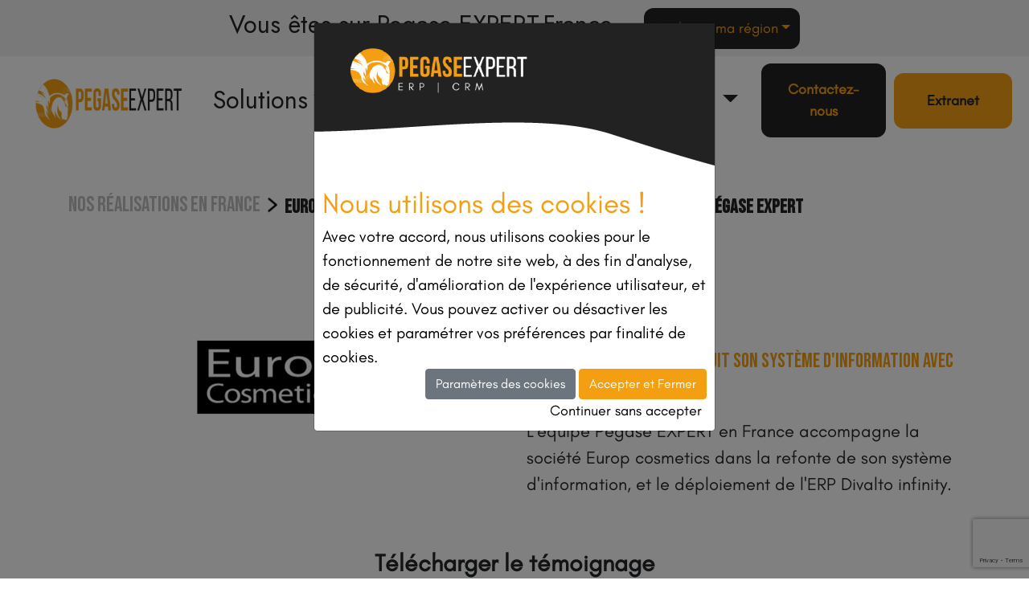

--- FILE ---
content_type: text/html; charset=UTF-8
request_url: https://pegase.expert/france/projets/europ-cosmetics-reconstruit-son-systeme-d-information-avec-pegase-expert
body_size: 5243
content:
<!DOCTYPE html>
<html lang="fr">

<head>
    <meta charset="UTF-8">
    <meta http-equiv="X-UA-Compatible" content="IE=edge">
    <meta name="viewport" content="width=device-width, initial-scale=1.0">

    <title>Pegase</title>

        <meta property="og:title" content="Pegase" />
            <meta property="og:type" content="website" />
                <meta property="og:image" content="/assets/site/img/documents/cjgf5l8efd.png" />
                <meta property="og:site_name" content="Pegase Expert" />
            <meta name="description" content="Découvrez les témoignages et les success stories des PME / ETI à Lille et à Paris qui ont confié la réalisation de leurs projets ERP ou CRM à notre équipe France. ">
            <meta property="og:description" content="D&eacute;couvrez les t&eacute;moignages et les success stories des PME / ETI &agrave; Lille et &agrave; Paris qui ont confi&eacute; la r&eacute;alisation de leurs projets ERP ou CRM &agrave; notre &eacute;quipe France. " />
                <link rel="icon" href="https://pegase.expert/assets/site/img/new/icon.png" sizes="16x16" />
    <link rel="stylesheet"
        href="https://pegase.expert/assets/site/css/bootstrap.min.css?version=4.6">
    <link rel="stylesheet"
        href="https://pegase.expert/assets/site/fonts/mont/stylesheet.css?version=4.6">
    <link rel="stylesheet"
        href="https://pegase.expert/assets/site/fonts/fontawesome/css/all.min.css?version=4.6">
    <link rel="stylesheet"
        href="https://pegase.expert/assets/site/css/owl.carousel.min.css?version=4.6">
    <link rel="stylesheet"
        href="https://pegase.expert/assets/site/css/owl.theme.default.min.css?version=4.6">
    <link rel="preconnect" href="https://fonts.gstatic.com">
    <link href="https://fonts.googleapis.com/css2?family=Bebas+Neue&display=swap" rel="stylesheet">
    <link rel="stylesheet" href="https://cdnjs.cloudflare.com/ajax/libs/animate.css/3.3.0/animate.css">
    <link rel="stylesheet"
        href="https://pegase.expert/assets/site/css/custom.css?1769759283">
    <script src="https://www.google.com/recaptcha/api.js?render=6LdsweIcAAAAAOp2czBDztIZbeWEeqbc1h6E6WBJ"></script>
        <script>
        app = {"url":{"base":"\/","link":"\/canada\/"},"region":{"current":{"label":"France","alias":"france","code":"fr"}}}    </script>
        <!-- Global site tag (gtag.js) - Google Analytics -->
    <script async src="https://www.googletagmanager.com/gtag/js?id=UA-126464742-1"></script>
<script>
  window.dataLayer = window.dataLayer || [];
  function gtag(){dataLayer.push(arguments);}
  gtag('js', new Date());

  gtag('config', 'UA-126464742-1');
</script>
</head>

<body 
    class=""
>

    <header class="">
        <div class="header-top">
            <div class="header-top-content">
                <div class="header-top-paragraphe">
                    <p class="header-top-p">Vous êtes sur Pegase EXPERT

                                                <p class="header-top-span-p ">France</p>
                        

                    </p>
                </div>
                <div id="buuton-region-bottom">


                                        <a class="dropdown-toggle dropdown-item " role="button" data-toggle="dropdown" aria-haspopup="true"
                        aria-expanded="false" href="/france">Je choisis ma région</a>
                    <div class="dropdown-menu" aria-labelledby="navbarDropdown">

                        <a class="dropdown-item dropdown-item-style"
                            href="https://pegase.expert/afrique">Afrique</a>
                        <a class="dropdown-item dropdown-item-style"
                            href="https://pegase.expert/caraibes">Caraibes</a>
                        <a class="dropdown-item dropdown-item-style"
                            href="https://pegase.expert/ocean-indien">Ocean-indien</a>
                        <a class="dropdown-item dropdown-item-style"
                            href="https://pegase.expert/canada">Canada</a>
                    </div>
                    

                </div>


            </div>

        </div>
        <nav class="navbar navbar-expand-lg navbar-light bg-white">
            <a class="navbar-brand" href="https://pegase.expert/france/home"><img
                    src="https://pegase.expert/assets/site/img/new/logo_corporate.png"
                    class="img-fluid" alt="logo"></a>
            <button class="navbar-toggler" type="button" data-toggle="collapse" data-target="#navbarSupportedContent"
                aria-controls="navbarSupportedContent" aria-expanded="false" aria-label="Toggle navigation">
                <span class="navbar-toggler-icon"></span>
            </button>

            <div class="collapse navbar-collapse" id="navbarSupportedContent">
                <ul class="navbar-nav mx-auto">
                    <li class="nav-item dropdown margin-nav">
                        <a class="nav-link dropdown-toggle" href="solution.html" role="button" data-toggle="dropdown"
                            aria-haspopup="true" aria-expanded="false">Solutions</a>
                        <div class="dropdown-menu">
                            <a class="dropdown-item" href="https://pegase.expert/france/solutions/erp"> ERP
                                Divalto infinity</a>
                            <a class="dropdown-item" href="https://pegase.expert/france/solutions/crm"> CRM
                                divalto weavy</a>
                            <a class="dropdown-item" href="https://pegase.expert/france/solutions/divalto_one">Divalto one</a>
                            <a class="dropdown-item" href="https://pegase.expert/france/autres-solutions"> Autres
                                solutions
                            </a>
                        </div>
                    </li>
                    <li class="nav-item dropdown margin-nav">
                        <a class="nav-link dropdown-toggle" href="#" role="button" data-toggle="dropdown"
                            aria-haspopup="true" aria-expanded="false">
                                                        Médiathéque
                                                    </a>
                        <div class="dropdown-menu">
                            <a class="dropdown-item" href="https://pegase.expert/france/ressources">Nos Ressources
                            </a>
                            <a class="dropdown-item" href="https://pegase.expert/france/projets"> Nos
                                Réalisations</a>
                            <a class="dropdown-item" href="https://pegase.expert/france/blog">Le Blog d’Expert
                            </a>
                        </div>
                    </li>
                    <li class="nav-item dropdown margin-nav">
                        <a class="nav-link dropdown-toggle" href="#" id="navbarDropdown" role="button"
                            data-toggle="dropdown" aria-haspopup="true" aria-expanded="false">
                            Pegase EXPERT
                        </a>
                        <div class="dropdown-menu" aria-labelledby="navbarDropdown">
                            <a class="dropdown-item" href="https://pegase.expert/france/qui-sommes-nous">Qui
                                sommes
                                nous !</a>
                            <a class="dropdown-item" href="https://pegase.expert/france/nous-rejoindre">Nous
                                rejoindre !</a>
                            <!-- <div class="dropdown-divider"></div>
                            <a class="dropdown-item" href="#">Something else here</a> -->
                        </div>
                    </li>


                </ul>
                <div class="but-header">
                    <div class=" my-2 my-lg-0 pd-btn-header">
                        <a href="https://pegase.expert/france/contact"
                            class="btn-block btn btn-lg primary-button my-2 my-sm-0">Contactez-nous</a>

                    </div>
                    <div class=" my-2 my-lg-0 pd-btn-header">
                        <a href="https://pegase.expert/france/extranet"
                            class="btn-block btn  btn-extra-link">Extranet</a>

                    </div>
                </div>
                



            </div>
        </nav>
    </header>

    <div class="container">
    <div class="top_title_projet_item">
        <h1><a href="https://pegase.expert/france/projets"> NOS RÉALISATIONS EN FRANCE
                                    </a></h1>
        <img src="/assets/site/img/right-arrow6.png" alt="pegase expert">
        <p>Europ cosmetics reconstruit son système d'information avec Pégase EXPERT</p>

    </div>
    <div class="top_title_projet_item_mb">
        <img src="/assets/site/img/left_6.png" alt="pegase expert">
        <h1><a href="https://pegase.expert/france/projets"> RETOUR</a></h1>
        

    </div>
    <div class="row">
        <div class="col-lg-6 col-md-6 col-sm-12 col-12 text-center projet_item_row_img">
            <img src="/assets/site/img/documents/cjgf5l8efd.png" class="img-fluid" alt="Pégase Projet">
        </div>
        <div class="col-lg-6 col-md-6 col-sm-12 col-12 text-left projet_item_row_content">
            <div class="date_mobile__">
                <div class="col-4 border-date-left"></div>
                <h2 class="col-4"> <b>lundi 21 février 2022</b> </h2>
                <div class="col-4 border-date-right"></div>
            </div>
            
            <h2 class="date_desktop"> <b>lundi 21 février 2022</b> </h2>
            <h3>Europ cosmetics reconstruit son système d'information avec Pégase EXPERT</h3>
            <p>L'équipe Pegase EXPERT en France accompagne la société Europ cosmetics dans la refonte de son système d'information, et le déploiement de l'ERP Divalto infinity. </p>
        </div>
        <!-- <div class="col-12 text-justify p-5 recrutement-detail">
            <p></p>
        </div> -->
    </div>
</div>
     
    

<div class="container item_pj">    
    
    <div class="row mt-5">
        <div class="col-12 text-center">
            <h4>Télécharger le témoignage</h4>
        </div>
        <div class="col-12 col-md-6 offset-md-3">
        <div class="filtre-ressources3 form-event">
                                    <form method="POST" class="document-form">
                        <input type="hidden" name="id" value="61">
                        <input type='hidden' name='cf_token' value='ZjI3OWY3YWFiOWI5Y2RjYTVkZmYwMmE2NDE0ODU0MWFlMTk3MWY1OA=='/>                        <input type="text" class="hidden" name="no_fg_profile_sh" value="no_fg_profile_sh">
                        <div class="row form-content">


                                                                                    <div class="col-lg-6 col-md-12 col-sm-12 col-12 text-center email-div ">
                                <div class="form-input-item">
                                    <input type="text" class="" placeholder="Nom et prénom *" name="nom-et-prenom" value="" required>                                </div>
                            </div>
                                                                                                                <div class="col-lg-6 col-md-12 col-sm-12 col-12 text-center email-div ">
                                <div class="form-input-item">
                                    <input type="text" class="" placeholder="Sociéte *" name="societe" value="" required>                                </div>
                            </div>
                                                                                                                <div class="col-lg-6 col-md-12 col-sm-12 text-left demo-contact-form-nom email-div">
                                <div class="form-input-item">
                                    <input type="email" class="" placeholder="Email *" name="email" value="" required>                                </div>
                            </div>
                                                                                                                <div class="col-lg-6 col-md-12 col-sm-12 col-12 text-center email-div ">
                                <div class="form-input-item">
                                    <input type="text" class="" placeholder="Téléphone *" name="telephone" value="" >                                </div>
                            </div>
                                                                                    <div class="col-lg-12 col-md-12 col-sm-12 check-required1">
                                <input class="form-check-input" type="checkbox" value="" id="flexCheckDefault" required>
                                <label class="form-check-label " for="flexCheckDefault" id="accept" >
                                    Je souhaite recevoir des informations commerciales et newsletter sur les produits, services et évènements proposés par Pegase EXPERT. Je peux à tout moment utiliser le lien intégré dans ces emails pour me désabonner.
                                </label>
                            </div>

                            <div class="col-lg-12 col-md-12 col-sm-12 col-12 text-center email-div2">
                                <input type="hidden" name="op" value="telechargement-document">
                                <input type="hidden" name="ressource" value="11">
                                <input type="hidden" id="g-recaptcha-response" name="g-recaptcha-response">
                                <button class="send-button-disable">Télécharger</button>
                            </div>
                        </div>
                        <div class="row message hidden">
                            <div class=" col-md-offset-2">
                            <div class="text-center">
                                <img class="msg-success" src="/assets//docs2jcc8m8x90.png">
                            </div>
                                <p>Merci, votre demande à été bien envoyée.</p> 
                                <p>Vous recevrez votre document dans votre boite mail.</p>
                            </div>
                            
                                <!-- <div class="alert alert-success">
                                </div> -->
                            
                        </div>
                    </form>
                
                </div>
        </div>
    </div>

    
</div>
    <footer class=" text-white bg-lines " id="footer-accuil">
        <div class=" footer-scale">
            <div class="container-fluid">
                <div class="row">
                    <div class="col-sm-12 col-md-3 col-lg-3 img-footer-center">
                        <img src="https://pegase.expert/assets/site/img/new/logo_corporatewhite.png"
                            class="img-footer" alt="">
                    </div>
                                        <div class="col-sm-12 col-md-2 col-lg-2 footer-accuil-padding">
                        <h4 class="h4 color-1">NOS AGENCES FRANCE</h4>
                        <ul class="unstyled-list">
                            <li> <a href="" class="text-white"> PARIS</a></li>
                            <li> <a href="" class="text-white"> LILLE</a></li>

                        </ul>
                    </div>
                    
                    <div class="col-sm-12 col-md-2 col-lg-2 footer-accuil-padding">
                        <h4 class="h4 color-1">NOS SOLUTIONS</h4>
                        <ul class="unstyled-list">
                            <li> <a href="https://pegase.expert/france/solutions/erp" class="text-white"> ERP</a>
                            </li>
                            <li> <a href="https://pegase.expert/france/solutions/crm" class="text-white"> CRM</a>
                            </li>
                            <li> <a href="https://pegase.expert/france/solutions" class="text-white"> AUTRES</a>
                            </li>
                        </ul>
                    </div>

                    <div class="col-sm-12 col-md-2 col-lg-2 footer-accuil-padding">
                        <h4 class="h4 color-1">CONTACT</h4>
                        <ul class="unstyled-list">
                            <li> <a href="https://pegase.expert/france/contact" class="text-white">
                                    Contactez-nous</a></li>
                            <li> <a href="https://pegase.expert/france/qui-sommes-nous" class="text-white"> Nos
                                    agences</a></li>
                            <li> <a href="https://pegase.expert/france/nous-rejoindre" class="text-white">
                                    Rejoignez-nous</a></li>
                        </ul>
                    </div>

                    <div class="col-sm-12 col-md-3 col-lg-3 text-center " id="btn-footer">
                        <a href="https://pegase.expert/france/qui-sommes-nous"
                            class="btn h4 primary-button-reverse px-5 py-3 ">Contactez nous</a>

                        <div class=" text-right icon-footer">
                            

                        <a target="_blank" href="https://www.youtube.com/c/PEGASEEXPERT " class="color-1 p-4 fs-50px"
                            style="color: white;"><span class="fab fa-youtube"></span></a>
                        <a target="_blank" href="https://www.linkedin.com/in/pegase-expert-france-022857221/"
                            class="color-1 p-4 fs-50px" style="color: white;"><span class="fab fa-linkedin"></span></a>
                        <a target="_blank" href="https://web.facebook.com/pegase.expert" class="color-1 p-4 fs-50px"
                            style="color: white;"><span class="fab fa-facebook-f"></span></a>

                                            </div>
                </div>
            </div>
        </div>
    </footer>
    
        <div class="modal fade" id="cookieModal" tabindex="-1" role="dialog" aria-labelledby="exampleModalLabel"
            aria-hidden="true">
            <div class=" modal-dialog" role="document">
                <div class=" modal-content background-cookie">
                    <form action="" class="acceptCookies">
                    
                    <div class="modal-body">
                    
                        <img src="https://pegase.expert/assets/site/img/new/canada/erp-crm.png"
                        class="img-cookie">
                        
                        <div class="notice d-flex justify-content-between align-items-center cookies-content">
                            <div class="cookie-text">Nous utilisons des cookies !</div>
                            <div class="cookie-text1">Avec votre accord, nous utilisons cookies pour le fonctionnement de notre site web, à des fin d'analyse, de sécurité, d'amélioration de l'expérience utilisateur, et de publicité. Vous pouvez activer ou désactiver les cookies et paramétrer vos préférences par finalité de cookies.</div>
                
                            <div class="buttons">
                                <input type='hidden' name='cf_token' value='ZjI3OWY3YWFiOWI5Y2RjYTVkZmYwMmE2NDE0ODU0MWFlMTk3MWY1OA=='/>                                <input type="hidden" name="op" value="accept-cookies">
                                <input type="hidden" name="no_fg_profile_sh" value="no_fg_profile_sh">
                                <a id="btnParaCookies" class="btn btn-secondary btn" data-dismiss="modal" data-toggle="modal" data-target="#cookieModalParam">Paramètres des cookies</a>
                                <button class="btn btn-success " style="background-color: #f49e12; border-color: #f49e12;">Accepter et Fermer</button>
                                <!-- <button  class="btn-cookie">Continuer sans accepter </button> -->
                            </div>
                            <button   class="btn-cookie ">Continuer sans accepter</button>
                        </div>
                    </div>
                    </form>
                </div>
            </div>
        </div>
        <div class="modal fade" id="cookieModalParam" tabindex="-1" role="dialog" aria-labelledby="exampleModalLabel"
            aria-hidden="true">
            <div class=" modal-dialog" role="document">
                <div class=" modal-content background-cookie">
                    <form action="" class="acceptCookies">
                    
                    <div class="modal-body">
                    
                        <img src="https://pegase.expert/assets/site/img/new/canada/erp-crm.png"
                        class="img-cookie">
                        
                        <div class="notice d-flex justify-content-between align-items-center cookies-content">
                            <div class="cookie-text">Paramétrez vos choix</div>
                            <div class="cookie-text1">les cookies utilisées pour s'assurer que le site fonctionne comme prévu. que vous bénéficiez d' une expérience web personnalisée. Les données enregistrées ne permettent généralement pas de vous identifier directement, et Pour chacune des finalités, vous pouvez autoriser ou refuser l’activation des cookies/traceurs et la création des profils. Vos choix ne seront valides que sur le navigateur internet que vous utilisez actuellement.</div>
                            <div class="cookies-row">
                            
                                <div class="cookies-flex">
                                    <div class="cookie-text">Technique</div>
                                    <div class="cookies-switch">
                                    <button type="button" class="btn btn-secondary btn-toggle active" data-toggle="button" aria-pressed="true" autocomplete="off">
                                        <div class="handle"></div>
                                    </button>
                                    </div>
                                </div>
                                <div class="cookie-text1">Désactiver cette option nous empêchera de suivre votre navigation et de réaliser des profils, afin de vous proposer de contenus adéquat à vos régions pour une expérience personnalisée.

                                </div>
                                <div class="cookies-switch">
                                    <button type="button" class="btn btn-secondary btn-toggle active" data-toggle="button" aria-pressed="true" autocomplete="off">
                                        <div class="handle"></div>
                                    </button>
                                </div>
                                
                                <div class="cookies-flex">
                                    <div class="cookie-text">Localisation</div>
                                    <div class="cookies-switch">
                                    <button type="button" class="btn btn-secondary btn-toggle active" data-toggle="button" aria-pressed="true" autocomplete="off">
                                        <div class="handle"></div>
                                    </button>
                                    </div>
                                </div>
                                <div class="cookie-text1">Désactiver cette option nous empêchera de suivre votre navigation et de réaliser des profils, afin de vous proposer de contenus adéquat à vos régions pour une expérience personnalisée.
                                    
                                </div>
                                <div class="cookies-switch">
                                    <button type="button" class="btn btn-secondary btn-toggle active" data-toggle="button" aria-pressed="true" autocomplete="off">
                                        <div class="handle"></div>
                                    </button>
                                </div>
                                
                                <div class="cookies-flex">
                                    <div class="cookie-text">Mesure d'audience</div>
                                    <div class="cookies-switch">
                                    <button type="button" class="btn btn-secondary btn-toggle active" data-toggle="button" aria-pressed="true" autocomplete="off">
                                        <div class="handle"></div>
                                    </button>
                                    </div>
                                </div>
                                <div class="cookie-text1">Ces cookies nous permettent de déterminer le nombre de visites et les sources du trafic, afin de faire des statistiques et d’améliorer la qualité et l'ergonomie de nos services. Ils nous aident également à identifier les pages les plus / moins visitées et d’évaluer comment les visiteurs naviguent sur le site Web. Si vous n'acceptez pas ces cookies, nous ne serons pas informé de votre visite sur notre site.
                                    
                                </div>
                                <div class="cookies-switch">
                                    <button type="button" class="btn btn-secondary btn-toggle active" data-toggle="button" aria-pressed="true" autocomplete="off">
                                        <div class="handle"></div>
                                    </button>
                                </div>

                            </div>
                            <div class="button_save_parametrage">

                                <div class="buttons">
                                    <input type='hidden' name='cf_token' value='ZjI3OWY3YWFiOWI5Y2RjYTVkZmYwMmE2NDE0ODU0MWFlMTk3MWY1OA=='/>                                    <input type="hidden" name="op" value="accept-cookies">
                                    <input type="hidden" name="no_fg_profile_sh" value="no_fg_profile_sh">
                                   
                                    <button  class="btn-cookie btn_refuser_style">Tout refuser </button>
                                    <button class="btn btn-success " style="background-color: #f49e12; border-color: #f49e12;">Tout accepter</button>
                                   
                                </div>
                            </div>
                        </div>
                    </div>
                    </form>
                </div>
            </div>
        </div>
        

    <script src="https://pegase.expert/assets/site/js/jquery.js?version=4.6"></script>
    <script src="https://cdn.jsdelivr.net/npm/popper.js@1.16.1/dist/umd/popper.min.js"
        integrity="sha384-9/reFTGAW83EW2RDu2S0VKaIzap3H66lZH81PoYlFhbGU+6BZp6G7niu735Sk7lN" crossorigin="anonymous">
    </script>
    <script src="https://pegase.expert/assets/site/js/bootstrap.min.js?version=4.6"></script>
    <script src="https://pegase.expert/assets/site/js/owl.carousel.min.js?version=4.6"></script>
    <script src="https://cdn.jsdelivr.net/npm/select2@4.1.0-rc.0/dist/js/select2.min.js?version=4.6"></script>
    <script src="https://cdnjs.cloudflare.com/ajax/libs/wow/1.1.2/wow.js?version=4.6"></script>
    <script src="https://pegase.expert/assets/site/js/custom.js?1769759283"></script>
                        
        <script>
            $(document).ready(function() {  
                $('#cookieModal').modal('show');
            });
        </script>
        <script>
        grecaptcha.ready(function () {
            grecaptcha.execute('6LdsweIcAAAAAOp2czBDztIZbeWEeqbc1h6E6WBJ', {
                    action: 'submit'
                }).then(function (token) {
                document.getElementById('g-recaptcha-response').value = token;
            });
        });
    </script>

    
</body>

</html>

--- FILE ---
content_type: text/html; charset=utf-8
request_url: https://www.google.com/recaptcha/api2/anchor?ar=1&k=6LdsweIcAAAAAOp2czBDztIZbeWEeqbc1h6E6WBJ&co=aHR0cHM6Ly9wZWdhc2UuZXhwZXJ0OjQ0Mw..&hl=en&v=N67nZn4AqZkNcbeMu4prBgzg&size=invisible&anchor-ms=20000&execute-ms=30000&cb=973t0jxn1vza
body_size: 48820
content:
<!DOCTYPE HTML><html dir="ltr" lang="en"><head><meta http-equiv="Content-Type" content="text/html; charset=UTF-8">
<meta http-equiv="X-UA-Compatible" content="IE=edge">
<title>reCAPTCHA</title>
<style type="text/css">
/* cyrillic-ext */
@font-face {
  font-family: 'Roboto';
  font-style: normal;
  font-weight: 400;
  font-stretch: 100%;
  src: url(//fonts.gstatic.com/s/roboto/v48/KFO7CnqEu92Fr1ME7kSn66aGLdTylUAMa3GUBHMdazTgWw.woff2) format('woff2');
  unicode-range: U+0460-052F, U+1C80-1C8A, U+20B4, U+2DE0-2DFF, U+A640-A69F, U+FE2E-FE2F;
}
/* cyrillic */
@font-face {
  font-family: 'Roboto';
  font-style: normal;
  font-weight: 400;
  font-stretch: 100%;
  src: url(//fonts.gstatic.com/s/roboto/v48/KFO7CnqEu92Fr1ME7kSn66aGLdTylUAMa3iUBHMdazTgWw.woff2) format('woff2');
  unicode-range: U+0301, U+0400-045F, U+0490-0491, U+04B0-04B1, U+2116;
}
/* greek-ext */
@font-face {
  font-family: 'Roboto';
  font-style: normal;
  font-weight: 400;
  font-stretch: 100%;
  src: url(//fonts.gstatic.com/s/roboto/v48/KFO7CnqEu92Fr1ME7kSn66aGLdTylUAMa3CUBHMdazTgWw.woff2) format('woff2');
  unicode-range: U+1F00-1FFF;
}
/* greek */
@font-face {
  font-family: 'Roboto';
  font-style: normal;
  font-weight: 400;
  font-stretch: 100%;
  src: url(//fonts.gstatic.com/s/roboto/v48/KFO7CnqEu92Fr1ME7kSn66aGLdTylUAMa3-UBHMdazTgWw.woff2) format('woff2');
  unicode-range: U+0370-0377, U+037A-037F, U+0384-038A, U+038C, U+038E-03A1, U+03A3-03FF;
}
/* math */
@font-face {
  font-family: 'Roboto';
  font-style: normal;
  font-weight: 400;
  font-stretch: 100%;
  src: url(//fonts.gstatic.com/s/roboto/v48/KFO7CnqEu92Fr1ME7kSn66aGLdTylUAMawCUBHMdazTgWw.woff2) format('woff2');
  unicode-range: U+0302-0303, U+0305, U+0307-0308, U+0310, U+0312, U+0315, U+031A, U+0326-0327, U+032C, U+032F-0330, U+0332-0333, U+0338, U+033A, U+0346, U+034D, U+0391-03A1, U+03A3-03A9, U+03B1-03C9, U+03D1, U+03D5-03D6, U+03F0-03F1, U+03F4-03F5, U+2016-2017, U+2034-2038, U+203C, U+2040, U+2043, U+2047, U+2050, U+2057, U+205F, U+2070-2071, U+2074-208E, U+2090-209C, U+20D0-20DC, U+20E1, U+20E5-20EF, U+2100-2112, U+2114-2115, U+2117-2121, U+2123-214F, U+2190, U+2192, U+2194-21AE, U+21B0-21E5, U+21F1-21F2, U+21F4-2211, U+2213-2214, U+2216-22FF, U+2308-230B, U+2310, U+2319, U+231C-2321, U+2336-237A, U+237C, U+2395, U+239B-23B7, U+23D0, U+23DC-23E1, U+2474-2475, U+25AF, U+25B3, U+25B7, U+25BD, U+25C1, U+25CA, U+25CC, U+25FB, U+266D-266F, U+27C0-27FF, U+2900-2AFF, U+2B0E-2B11, U+2B30-2B4C, U+2BFE, U+3030, U+FF5B, U+FF5D, U+1D400-1D7FF, U+1EE00-1EEFF;
}
/* symbols */
@font-face {
  font-family: 'Roboto';
  font-style: normal;
  font-weight: 400;
  font-stretch: 100%;
  src: url(//fonts.gstatic.com/s/roboto/v48/KFO7CnqEu92Fr1ME7kSn66aGLdTylUAMaxKUBHMdazTgWw.woff2) format('woff2');
  unicode-range: U+0001-000C, U+000E-001F, U+007F-009F, U+20DD-20E0, U+20E2-20E4, U+2150-218F, U+2190, U+2192, U+2194-2199, U+21AF, U+21E6-21F0, U+21F3, U+2218-2219, U+2299, U+22C4-22C6, U+2300-243F, U+2440-244A, U+2460-24FF, U+25A0-27BF, U+2800-28FF, U+2921-2922, U+2981, U+29BF, U+29EB, U+2B00-2BFF, U+4DC0-4DFF, U+FFF9-FFFB, U+10140-1018E, U+10190-1019C, U+101A0, U+101D0-101FD, U+102E0-102FB, U+10E60-10E7E, U+1D2C0-1D2D3, U+1D2E0-1D37F, U+1F000-1F0FF, U+1F100-1F1AD, U+1F1E6-1F1FF, U+1F30D-1F30F, U+1F315, U+1F31C, U+1F31E, U+1F320-1F32C, U+1F336, U+1F378, U+1F37D, U+1F382, U+1F393-1F39F, U+1F3A7-1F3A8, U+1F3AC-1F3AF, U+1F3C2, U+1F3C4-1F3C6, U+1F3CA-1F3CE, U+1F3D4-1F3E0, U+1F3ED, U+1F3F1-1F3F3, U+1F3F5-1F3F7, U+1F408, U+1F415, U+1F41F, U+1F426, U+1F43F, U+1F441-1F442, U+1F444, U+1F446-1F449, U+1F44C-1F44E, U+1F453, U+1F46A, U+1F47D, U+1F4A3, U+1F4B0, U+1F4B3, U+1F4B9, U+1F4BB, U+1F4BF, U+1F4C8-1F4CB, U+1F4D6, U+1F4DA, U+1F4DF, U+1F4E3-1F4E6, U+1F4EA-1F4ED, U+1F4F7, U+1F4F9-1F4FB, U+1F4FD-1F4FE, U+1F503, U+1F507-1F50B, U+1F50D, U+1F512-1F513, U+1F53E-1F54A, U+1F54F-1F5FA, U+1F610, U+1F650-1F67F, U+1F687, U+1F68D, U+1F691, U+1F694, U+1F698, U+1F6AD, U+1F6B2, U+1F6B9-1F6BA, U+1F6BC, U+1F6C6-1F6CF, U+1F6D3-1F6D7, U+1F6E0-1F6EA, U+1F6F0-1F6F3, U+1F6F7-1F6FC, U+1F700-1F7FF, U+1F800-1F80B, U+1F810-1F847, U+1F850-1F859, U+1F860-1F887, U+1F890-1F8AD, U+1F8B0-1F8BB, U+1F8C0-1F8C1, U+1F900-1F90B, U+1F93B, U+1F946, U+1F984, U+1F996, U+1F9E9, U+1FA00-1FA6F, U+1FA70-1FA7C, U+1FA80-1FA89, U+1FA8F-1FAC6, U+1FACE-1FADC, U+1FADF-1FAE9, U+1FAF0-1FAF8, U+1FB00-1FBFF;
}
/* vietnamese */
@font-face {
  font-family: 'Roboto';
  font-style: normal;
  font-weight: 400;
  font-stretch: 100%;
  src: url(//fonts.gstatic.com/s/roboto/v48/KFO7CnqEu92Fr1ME7kSn66aGLdTylUAMa3OUBHMdazTgWw.woff2) format('woff2');
  unicode-range: U+0102-0103, U+0110-0111, U+0128-0129, U+0168-0169, U+01A0-01A1, U+01AF-01B0, U+0300-0301, U+0303-0304, U+0308-0309, U+0323, U+0329, U+1EA0-1EF9, U+20AB;
}
/* latin-ext */
@font-face {
  font-family: 'Roboto';
  font-style: normal;
  font-weight: 400;
  font-stretch: 100%;
  src: url(//fonts.gstatic.com/s/roboto/v48/KFO7CnqEu92Fr1ME7kSn66aGLdTylUAMa3KUBHMdazTgWw.woff2) format('woff2');
  unicode-range: U+0100-02BA, U+02BD-02C5, U+02C7-02CC, U+02CE-02D7, U+02DD-02FF, U+0304, U+0308, U+0329, U+1D00-1DBF, U+1E00-1E9F, U+1EF2-1EFF, U+2020, U+20A0-20AB, U+20AD-20C0, U+2113, U+2C60-2C7F, U+A720-A7FF;
}
/* latin */
@font-face {
  font-family: 'Roboto';
  font-style: normal;
  font-weight: 400;
  font-stretch: 100%;
  src: url(//fonts.gstatic.com/s/roboto/v48/KFO7CnqEu92Fr1ME7kSn66aGLdTylUAMa3yUBHMdazQ.woff2) format('woff2');
  unicode-range: U+0000-00FF, U+0131, U+0152-0153, U+02BB-02BC, U+02C6, U+02DA, U+02DC, U+0304, U+0308, U+0329, U+2000-206F, U+20AC, U+2122, U+2191, U+2193, U+2212, U+2215, U+FEFF, U+FFFD;
}
/* cyrillic-ext */
@font-face {
  font-family: 'Roboto';
  font-style: normal;
  font-weight: 500;
  font-stretch: 100%;
  src: url(//fonts.gstatic.com/s/roboto/v48/KFO7CnqEu92Fr1ME7kSn66aGLdTylUAMa3GUBHMdazTgWw.woff2) format('woff2');
  unicode-range: U+0460-052F, U+1C80-1C8A, U+20B4, U+2DE0-2DFF, U+A640-A69F, U+FE2E-FE2F;
}
/* cyrillic */
@font-face {
  font-family: 'Roboto';
  font-style: normal;
  font-weight: 500;
  font-stretch: 100%;
  src: url(//fonts.gstatic.com/s/roboto/v48/KFO7CnqEu92Fr1ME7kSn66aGLdTylUAMa3iUBHMdazTgWw.woff2) format('woff2');
  unicode-range: U+0301, U+0400-045F, U+0490-0491, U+04B0-04B1, U+2116;
}
/* greek-ext */
@font-face {
  font-family: 'Roboto';
  font-style: normal;
  font-weight: 500;
  font-stretch: 100%;
  src: url(//fonts.gstatic.com/s/roboto/v48/KFO7CnqEu92Fr1ME7kSn66aGLdTylUAMa3CUBHMdazTgWw.woff2) format('woff2');
  unicode-range: U+1F00-1FFF;
}
/* greek */
@font-face {
  font-family: 'Roboto';
  font-style: normal;
  font-weight: 500;
  font-stretch: 100%;
  src: url(//fonts.gstatic.com/s/roboto/v48/KFO7CnqEu92Fr1ME7kSn66aGLdTylUAMa3-UBHMdazTgWw.woff2) format('woff2');
  unicode-range: U+0370-0377, U+037A-037F, U+0384-038A, U+038C, U+038E-03A1, U+03A3-03FF;
}
/* math */
@font-face {
  font-family: 'Roboto';
  font-style: normal;
  font-weight: 500;
  font-stretch: 100%;
  src: url(//fonts.gstatic.com/s/roboto/v48/KFO7CnqEu92Fr1ME7kSn66aGLdTylUAMawCUBHMdazTgWw.woff2) format('woff2');
  unicode-range: U+0302-0303, U+0305, U+0307-0308, U+0310, U+0312, U+0315, U+031A, U+0326-0327, U+032C, U+032F-0330, U+0332-0333, U+0338, U+033A, U+0346, U+034D, U+0391-03A1, U+03A3-03A9, U+03B1-03C9, U+03D1, U+03D5-03D6, U+03F0-03F1, U+03F4-03F5, U+2016-2017, U+2034-2038, U+203C, U+2040, U+2043, U+2047, U+2050, U+2057, U+205F, U+2070-2071, U+2074-208E, U+2090-209C, U+20D0-20DC, U+20E1, U+20E5-20EF, U+2100-2112, U+2114-2115, U+2117-2121, U+2123-214F, U+2190, U+2192, U+2194-21AE, U+21B0-21E5, U+21F1-21F2, U+21F4-2211, U+2213-2214, U+2216-22FF, U+2308-230B, U+2310, U+2319, U+231C-2321, U+2336-237A, U+237C, U+2395, U+239B-23B7, U+23D0, U+23DC-23E1, U+2474-2475, U+25AF, U+25B3, U+25B7, U+25BD, U+25C1, U+25CA, U+25CC, U+25FB, U+266D-266F, U+27C0-27FF, U+2900-2AFF, U+2B0E-2B11, U+2B30-2B4C, U+2BFE, U+3030, U+FF5B, U+FF5D, U+1D400-1D7FF, U+1EE00-1EEFF;
}
/* symbols */
@font-face {
  font-family: 'Roboto';
  font-style: normal;
  font-weight: 500;
  font-stretch: 100%;
  src: url(//fonts.gstatic.com/s/roboto/v48/KFO7CnqEu92Fr1ME7kSn66aGLdTylUAMaxKUBHMdazTgWw.woff2) format('woff2');
  unicode-range: U+0001-000C, U+000E-001F, U+007F-009F, U+20DD-20E0, U+20E2-20E4, U+2150-218F, U+2190, U+2192, U+2194-2199, U+21AF, U+21E6-21F0, U+21F3, U+2218-2219, U+2299, U+22C4-22C6, U+2300-243F, U+2440-244A, U+2460-24FF, U+25A0-27BF, U+2800-28FF, U+2921-2922, U+2981, U+29BF, U+29EB, U+2B00-2BFF, U+4DC0-4DFF, U+FFF9-FFFB, U+10140-1018E, U+10190-1019C, U+101A0, U+101D0-101FD, U+102E0-102FB, U+10E60-10E7E, U+1D2C0-1D2D3, U+1D2E0-1D37F, U+1F000-1F0FF, U+1F100-1F1AD, U+1F1E6-1F1FF, U+1F30D-1F30F, U+1F315, U+1F31C, U+1F31E, U+1F320-1F32C, U+1F336, U+1F378, U+1F37D, U+1F382, U+1F393-1F39F, U+1F3A7-1F3A8, U+1F3AC-1F3AF, U+1F3C2, U+1F3C4-1F3C6, U+1F3CA-1F3CE, U+1F3D4-1F3E0, U+1F3ED, U+1F3F1-1F3F3, U+1F3F5-1F3F7, U+1F408, U+1F415, U+1F41F, U+1F426, U+1F43F, U+1F441-1F442, U+1F444, U+1F446-1F449, U+1F44C-1F44E, U+1F453, U+1F46A, U+1F47D, U+1F4A3, U+1F4B0, U+1F4B3, U+1F4B9, U+1F4BB, U+1F4BF, U+1F4C8-1F4CB, U+1F4D6, U+1F4DA, U+1F4DF, U+1F4E3-1F4E6, U+1F4EA-1F4ED, U+1F4F7, U+1F4F9-1F4FB, U+1F4FD-1F4FE, U+1F503, U+1F507-1F50B, U+1F50D, U+1F512-1F513, U+1F53E-1F54A, U+1F54F-1F5FA, U+1F610, U+1F650-1F67F, U+1F687, U+1F68D, U+1F691, U+1F694, U+1F698, U+1F6AD, U+1F6B2, U+1F6B9-1F6BA, U+1F6BC, U+1F6C6-1F6CF, U+1F6D3-1F6D7, U+1F6E0-1F6EA, U+1F6F0-1F6F3, U+1F6F7-1F6FC, U+1F700-1F7FF, U+1F800-1F80B, U+1F810-1F847, U+1F850-1F859, U+1F860-1F887, U+1F890-1F8AD, U+1F8B0-1F8BB, U+1F8C0-1F8C1, U+1F900-1F90B, U+1F93B, U+1F946, U+1F984, U+1F996, U+1F9E9, U+1FA00-1FA6F, U+1FA70-1FA7C, U+1FA80-1FA89, U+1FA8F-1FAC6, U+1FACE-1FADC, U+1FADF-1FAE9, U+1FAF0-1FAF8, U+1FB00-1FBFF;
}
/* vietnamese */
@font-face {
  font-family: 'Roboto';
  font-style: normal;
  font-weight: 500;
  font-stretch: 100%;
  src: url(//fonts.gstatic.com/s/roboto/v48/KFO7CnqEu92Fr1ME7kSn66aGLdTylUAMa3OUBHMdazTgWw.woff2) format('woff2');
  unicode-range: U+0102-0103, U+0110-0111, U+0128-0129, U+0168-0169, U+01A0-01A1, U+01AF-01B0, U+0300-0301, U+0303-0304, U+0308-0309, U+0323, U+0329, U+1EA0-1EF9, U+20AB;
}
/* latin-ext */
@font-face {
  font-family: 'Roboto';
  font-style: normal;
  font-weight: 500;
  font-stretch: 100%;
  src: url(//fonts.gstatic.com/s/roboto/v48/KFO7CnqEu92Fr1ME7kSn66aGLdTylUAMa3KUBHMdazTgWw.woff2) format('woff2');
  unicode-range: U+0100-02BA, U+02BD-02C5, U+02C7-02CC, U+02CE-02D7, U+02DD-02FF, U+0304, U+0308, U+0329, U+1D00-1DBF, U+1E00-1E9F, U+1EF2-1EFF, U+2020, U+20A0-20AB, U+20AD-20C0, U+2113, U+2C60-2C7F, U+A720-A7FF;
}
/* latin */
@font-face {
  font-family: 'Roboto';
  font-style: normal;
  font-weight: 500;
  font-stretch: 100%;
  src: url(//fonts.gstatic.com/s/roboto/v48/KFO7CnqEu92Fr1ME7kSn66aGLdTylUAMa3yUBHMdazQ.woff2) format('woff2');
  unicode-range: U+0000-00FF, U+0131, U+0152-0153, U+02BB-02BC, U+02C6, U+02DA, U+02DC, U+0304, U+0308, U+0329, U+2000-206F, U+20AC, U+2122, U+2191, U+2193, U+2212, U+2215, U+FEFF, U+FFFD;
}
/* cyrillic-ext */
@font-face {
  font-family: 'Roboto';
  font-style: normal;
  font-weight: 900;
  font-stretch: 100%;
  src: url(//fonts.gstatic.com/s/roboto/v48/KFO7CnqEu92Fr1ME7kSn66aGLdTylUAMa3GUBHMdazTgWw.woff2) format('woff2');
  unicode-range: U+0460-052F, U+1C80-1C8A, U+20B4, U+2DE0-2DFF, U+A640-A69F, U+FE2E-FE2F;
}
/* cyrillic */
@font-face {
  font-family: 'Roboto';
  font-style: normal;
  font-weight: 900;
  font-stretch: 100%;
  src: url(//fonts.gstatic.com/s/roboto/v48/KFO7CnqEu92Fr1ME7kSn66aGLdTylUAMa3iUBHMdazTgWw.woff2) format('woff2');
  unicode-range: U+0301, U+0400-045F, U+0490-0491, U+04B0-04B1, U+2116;
}
/* greek-ext */
@font-face {
  font-family: 'Roboto';
  font-style: normal;
  font-weight: 900;
  font-stretch: 100%;
  src: url(//fonts.gstatic.com/s/roboto/v48/KFO7CnqEu92Fr1ME7kSn66aGLdTylUAMa3CUBHMdazTgWw.woff2) format('woff2');
  unicode-range: U+1F00-1FFF;
}
/* greek */
@font-face {
  font-family: 'Roboto';
  font-style: normal;
  font-weight: 900;
  font-stretch: 100%;
  src: url(//fonts.gstatic.com/s/roboto/v48/KFO7CnqEu92Fr1ME7kSn66aGLdTylUAMa3-UBHMdazTgWw.woff2) format('woff2');
  unicode-range: U+0370-0377, U+037A-037F, U+0384-038A, U+038C, U+038E-03A1, U+03A3-03FF;
}
/* math */
@font-face {
  font-family: 'Roboto';
  font-style: normal;
  font-weight: 900;
  font-stretch: 100%;
  src: url(//fonts.gstatic.com/s/roboto/v48/KFO7CnqEu92Fr1ME7kSn66aGLdTylUAMawCUBHMdazTgWw.woff2) format('woff2');
  unicode-range: U+0302-0303, U+0305, U+0307-0308, U+0310, U+0312, U+0315, U+031A, U+0326-0327, U+032C, U+032F-0330, U+0332-0333, U+0338, U+033A, U+0346, U+034D, U+0391-03A1, U+03A3-03A9, U+03B1-03C9, U+03D1, U+03D5-03D6, U+03F0-03F1, U+03F4-03F5, U+2016-2017, U+2034-2038, U+203C, U+2040, U+2043, U+2047, U+2050, U+2057, U+205F, U+2070-2071, U+2074-208E, U+2090-209C, U+20D0-20DC, U+20E1, U+20E5-20EF, U+2100-2112, U+2114-2115, U+2117-2121, U+2123-214F, U+2190, U+2192, U+2194-21AE, U+21B0-21E5, U+21F1-21F2, U+21F4-2211, U+2213-2214, U+2216-22FF, U+2308-230B, U+2310, U+2319, U+231C-2321, U+2336-237A, U+237C, U+2395, U+239B-23B7, U+23D0, U+23DC-23E1, U+2474-2475, U+25AF, U+25B3, U+25B7, U+25BD, U+25C1, U+25CA, U+25CC, U+25FB, U+266D-266F, U+27C0-27FF, U+2900-2AFF, U+2B0E-2B11, U+2B30-2B4C, U+2BFE, U+3030, U+FF5B, U+FF5D, U+1D400-1D7FF, U+1EE00-1EEFF;
}
/* symbols */
@font-face {
  font-family: 'Roboto';
  font-style: normal;
  font-weight: 900;
  font-stretch: 100%;
  src: url(//fonts.gstatic.com/s/roboto/v48/KFO7CnqEu92Fr1ME7kSn66aGLdTylUAMaxKUBHMdazTgWw.woff2) format('woff2');
  unicode-range: U+0001-000C, U+000E-001F, U+007F-009F, U+20DD-20E0, U+20E2-20E4, U+2150-218F, U+2190, U+2192, U+2194-2199, U+21AF, U+21E6-21F0, U+21F3, U+2218-2219, U+2299, U+22C4-22C6, U+2300-243F, U+2440-244A, U+2460-24FF, U+25A0-27BF, U+2800-28FF, U+2921-2922, U+2981, U+29BF, U+29EB, U+2B00-2BFF, U+4DC0-4DFF, U+FFF9-FFFB, U+10140-1018E, U+10190-1019C, U+101A0, U+101D0-101FD, U+102E0-102FB, U+10E60-10E7E, U+1D2C0-1D2D3, U+1D2E0-1D37F, U+1F000-1F0FF, U+1F100-1F1AD, U+1F1E6-1F1FF, U+1F30D-1F30F, U+1F315, U+1F31C, U+1F31E, U+1F320-1F32C, U+1F336, U+1F378, U+1F37D, U+1F382, U+1F393-1F39F, U+1F3A7-1F3A8, U+1F3AC-1F3AF, U+1F3C2, U+1F3C4-1F3C6, U+1F3CA-1F3CE, U+1F3D4-1F3E0, U+1F3ED, U+1F3F1-1F3F3, U+1F3F5-1F3F7, U+1F408, U+1F415, U+1F41F, U+1F426, U+1F43F, U+1F441-1F442, U+1F444, U+1F446-1F449, U+1F44C-1F44E, U+1F453, U+1F46A, U+1F47D, U+1F4A3, U+1F4B0, U+1F4B3, U+1F4B9, U+1F4BB, U+1F4BF, U+1F4C8-1F4CB, U+1F4D6, U+1F4DA, U+1F4DF, U+1F4E3-1F4E6, U+1F4EA-1F4ED, U+1F4F7, U+1F4F9-1F4FB, U+1F4FD-1F4FE, U+1F503, U+1F507-1F50B, U+1F50D, U+1F512-1F513, U+1F53E-1F54A, U+1F54F-1F5FA, U+1F610, U+1F650-1F67F, U+1F687, U+1F68D, U+1F691, U+1F694, U+1F698, U+1F6AD, U+1F6B2, U+1F6B9-1F6BA, U+1F6BC, U+1F6C6-1F6CF, U+1F6D3-1F6D7, U+1F6E0-1F6EA, U+1F6F0-1F6F3, U+1F6F7-1F6FC, U+1F700-1F7FF, U+1F800-1F80B, U+1F810-1F847, U+1F850-1F859, U+1F860-1F887, U+1F890-1F8AD, U+1F8B0-1F8BB, U+1F8C0-1F8C1, U+1F900-1F90B, U+1F93B, U+1F946, U+1F984, U+1F996, U+1F9E9, U+1FA00-1FA6F, U+1FA70-1FA7C, U+1FA80-1FA89, U+1FA8F-1FAC6, U+1FACE-1FADC, U+1FADF-1FAE9, U+1FAF0-1FAF8, U+1FB00-1FBFF;
}
/* vietnamese */
@font-face {
  font-family: 'Roboto';
  font-style: normal;
  font-weight: 900;
  font-stretch: 100%;
  src: url(//fonts.gstatic.com/s/roboto/v48/KFO7CnqEu92Fr1ME7kSn66aGLdTylUAMa3OUBHMdazTgWw.woff2) format('woff2');
  unicode-range: U+0102-0103, U+0110-0111, U+0128-0129, U+0168-0169, U+01A0-01A1, U+01AF-01B0, U+0300-0301, U+0303-0304, U+0308-0309, U+0323, U+0329, U+1EA0-1EF9, U+20AB;
}
/* latin-ext */
@font-face {
  font-family: 'Roboto';
  font-style: normal;
  font-weight: 900;
  font-stretch: 100%;
  src: url(//fonts.gstatic.com/s/roboto/v48/KFO7CnqEu92Fr1ME7kSn66aGLdTylUAMa3KUBHMdazTgWw.woff2) format('woff2');
  unicode-range: U+0100-02BA, U+02BD-02C5, U+02C7-02CC, U+02CE-02D7, U+02DD-02FF, U+0304, U+0308, U+0329, U+1D00-1DBF, U+1E00-1E9F, U+1EF2-1EFF, U+2020, U+20A0-20AB, U+20AD-20C0, U+2113, U+2C60-2C7F, U+A720-A7FF;
}
/* latin */
@font-face {
  font-family: 'Roboto';
  font-style: normal;
  font-weight: 900;
  font-stretch: 100%;
  src: url(//fonts.gstatic.com/s/roboto/v48/KFO7CnqEu92Fr1ME7kSn66aGLdTylUAMa3yUBHMdazQ.woff2) format('woff2');
  unicode-range: U+0000-00FF, U+0131, U+0152-0153, U+02BB-02BC, U+02C6, U+02DA, U+02DC, U+0304, U+0308, U+0329, U+2000-206F, U+20AC, U+2122, U+2191, U+2193, U+2212, U+2215, U+FEFF, U+FFFD;
}

</style>
<link rel="stylesheet" type="text/css" href="https://www.gstatic.com/recaptcha/releases/N67nZn4AqZkNcbeMu4prBgzg/styles__ltr.css">
<script nonce="E1WnsadSQbOqmlTxTDRJTA" type="text/javascript">window['__recaptcha_api'] = 'https://www.google.com/recaptcha/api2/';</script>
<script type="text/javascript" src="https://www.gstatic.com/recaptcha/releases/N67nZn4AqZkNcbeMu4prBgzg/recaptcha__en.js" nonce="E1WnsadSQbOqmlTxTDRJTA">
      
    </script></head>
<body><div id="rc-anchor-alert" class="rc-anchor-alert"></div>
<input type="hidden" id="recaptcha-token" value="[base64]">
<script type="text/javascript" nonce="E1WnsadSQbOqmlTxTDRJTA">
      recaptcha.anchor.Main.init("[\x22ainput\x22,[\x22bgdata\x22,\x22\x22,\[base64]/[base64]/[base64]/ZyhXLGgpOnEoW04sMjEsbF0sVywwKSxoKSxmYWxzZSxmYWxzZSl9Y2F0Y2goayl7RygzNTgsVyk/[base64]/[base64]/[base64]/[base64]/[base64]/[base64]/[base64]/bmV3IEJbT10oRFswXSk6dz09Mj9uZXcgQltPXShEWzBdLERbMV0pOnc9PTM/bmV3IEJbT10oRFswXSxEWzFdLERbMl0pOnc9PTQ/[base64]/[base64]/[base64]/[base64]/[base64]\\u003d\x22,\[base64]\\u003d\x22,\x22w4QCw5wNwoBzwpYocnBSAEJTTsKvw6jDqsKtc1/ChH7ChcObw6VswrHCqcK9NRHCskRPc8O0M8OYCAvDsjojG8OtMhrCgEnDp1w/[base64]/DnMKrwox5MsODTF7DgCYCwpBXw7BBBUwGwqrDkMOfw5IgDGhLDjHCssK6NcK7SMOXw7ZlFg0fwoIuw5zCjksUw6rDs8K2IsO8EcKGDcKXXFDCo3pyU0PDmMK0wr1OHMO/w6DDl8KFcH3CnwzDl8OKNsKjwpAFwqLCrMODwo/DrcKBZcORw5rCv3EXWMOBwp/Ck8OlGE/DnGkdA8OKB0Z0w4DDqcOkQ1LDgk45X8OBwoltbERXZAjDnsKqw7FVY8OjMXPCiwrDpcKdw7lTwpIgwrjDoUrDpWg3wqfCusKKwp5XAsKoQ8O1ERXCksKFMFsXwqdGKX4jQn7ClcKlwqUYekxUKsKQwrXCgHPDvsKew613w4dYwqTDscKcHkkJScOzKDDCmi/DksOaw7hGOkHCosKDR2TDnMKxw64ew6ttwot+Pm3DvsOuHsKNV8KDVW5XwpPDhEh3CAXCgVxHEsK+AzdkwpHCosKXNXfDg8KmA8Kbw4nCvsOGKcOzwqQuwpXDu8KMLcOSw5rCtcKCXMKxKV7CjjHCki4gW8KBw7/DvcO0w6J6w4IQEcKow4hpMg7DhA5KD8OPD8KsbQ0cw5p5RMOibcKHwpTCncK/[base64]/CjFDDvH3DscKbwqXCujvDv8KDwpzDvk3Dg8OVw67Cow00w7Mbw6Eow6tKU3gnMcKkw4h0wpnDp8OuwpXDm8OwXwjCpsKdXTsKcsKMccO/[base64]/Ci8O3Fh4Iw6HCgx5kSQXDvEnDh3IGwqlnwpLDp8OxHSRww5oEe8K+LCPDm0BpT8KXwoTDoQvCr8KRwrkLaTnDtHt4RSXCmXwVw6jCokRHw77CoMKtbUbCosOiw4TDrDJRJEsBw6tvZE3Cr2YowrLDu8K9wpXDgDXCq8OcXVPClVfCk0RtC1g1w7wOYcOGL8KSw7nChQ/DnjPDrl9/K2sWwr18DMKpwqdaw7gnXEhiNcOUJXXCs8OXRVYHwpfDhW7CvUPDmDnCg19JTWMEw6JJw6TDiGfCgX7Ds8OzwpARwpbDlUZ0SxZqwrnDvk5TMWU3ND/CgcOcw4gRwrVkw5wQK8K6eMK7w4IYwrs2QnTDpsOKw75Jw5zChy4Vwr8AaMKSw77CjcOWO8KVMwbDp8Kzw6DCrAFxezU7wpAISsOOMcOHShnCnMOOw6rCi8OuCMOkJWImARdrwo/CrH0zw4DDv2/[base64]/w7jDm8Ouwq1ewp/[base64]/DiSTCoTBidWLDmkrClcOTwptuwovCmEvDnMO+wqPDksOcaCpgwoLCgsOTccO7w6vDtxHCvXPCtMKPw7/Dr8KSKkbDrmfCv0vDgsO/PsO1dFdNSlgQwpHCjglFw7nDj8OTZMOpw4/DsUhCwrhXacKJwoUOJW14AizCrlbCsGtWaMOEw4NRS8ObwqAgYSfClE4Nw6XDjMKzDMKheMK8LcOswrjChsKVw6ZOwq5JYsOqVE/[base64]/DvT/CnW/DqgfCpHEVwpFEwoHDqsOnw4YhwqhnHsOFCAZbw6DCs8OWw5HCr3FXw643w5/CpMOAw6BwdXnCg8KJb8Oyw7QOw4PClcKvOMKbEVM6wr9IHQxgwoDCphDDoxHCjMKvw6A3K3rDi8KiAsOOwoZaNFfDkMK2YcKtw57Ct8O0W8KlKRIJQ8Ouei1Iwp/CrcKMH8ODwr4aAsKKIhAtQnsLwpBEP8Onw7DCmGTDmz/DqlFZwq/[base64]/[base64]/DmMKFGxcuEcO1ZyAWwpN8ZW8BJh4zUxwtLMKxacOySsObWQ/[base64]/Cr3gMw7TCmcOxTgXCssOGasKCwogEw4TDlAdLwqx+bD46wp7DnT/[base64]/YVXCkS/CqF1LVcKkw4/DtMKFwrBVa8KOXcKjwp8Rw6jChyF9QMOJd8ONUBkXw5nDsHdGwqUPE8KSfsO7BgvDlmwsK8OmwoTCnhnCr8ODYsOuR3pqJiM/wrB5BDjCtTkxw67ClFLCmVwLHi3DhFPDgsOLw61uwoTDiMKFdsOqQQcZVMOlwqICDWvDrcKuJ8K0wofCtQ9rDcKbwq4IXcOpw5sHdCNWwqRxw7rCsnFEVcOKw6PDs8O1I8Kfw7V4wo50wopWw4VUdQ0JwoPCqsOeWQ/CjxAifMOgGsOtGsO3w7MDIADDm8Otw6DCl8K/w4DClSXCsxPDqS3Do2HCjDPCq8O+w5rDp0fCokFuNsKOwqDCvgvDsVzDu1s3w7EVwr/DrcKpw4zDryMVVsOuw6jDpsKpYcOTwojDrsKWw7nCtCFVw5Zywqlrw6BlwqzCqBNTw5J3NVDDscOsLB7DrW/[base64]/DpEdGw5jCoDoINsOzFDbChG/CgB0QfGrDocO1wpcEd8Kfd8KMwrRVwocowoo4MUV+w7/DjMK+w7XCo2hZwpjDuH8XKhVgeMOmwoPCqU3ClxkKwqPDpCMBG2IIB8K6GVDCvcKQw5vDv8KVZRvDkBhvUsK1wq0/RV7CsMKpwqZ1CFB0SMOyw5zCjjjCs8KpwpsSUEbCg25qwrB0woRoWcOZNh/Cq3nDssK2w6M/w5wJRE7DicKsP2bDgsOnw7vClMKNRDdFJ8KIwqvCjEIxbQwRwoEIRU/CnG3CpAF/SMO4w58Yw7zCql3DqkHCpRXCk0TCjgfDlMK5E8K8YjsCw6g8HTpJw50uw6wtB8KVLCEwaR8ZBywvwp7CqmvClSbCk8Ocw5h+wq17w4LCn8KPwpp0QsO0w5zDlsOkBXnCs3DDhcOowrguwqBTw7g1WDnDtn59wroLdQrDr8OVNsKwBX/Dq2prJcOpwpg+S1ACAcKCw7HCmDg3wo/[base64]/CnMK8F8KKFsK3BMO/[base64]/CoD3CkmjCp8KFcUTDqhJqJMKLDyXCqsOawpcfXR5PWVVUIcOWw5DDqMOhdFDDlz4NNnEZYlLDojsRcjQiTyUsTMKtFnrCqsOLLsO7w6zDoMKpUHg8YSXClMOaWcKfw6/Dj0vDrB7DosOZwpnDgHwNWsOCwpnClyTCnGLCr8KywpnDnMKabk99G3DDswUscz4HNsOlwrTCvXVIaBRARz3Cq8KrQMOvUsOfPsK9OMOuwrZBLFXDisO/[base64]/Cvxtfw7XCuRt2w4w1w7HDuxgiwpMnwrDCvMKfa1fDmBlyOsOSZcKuwq7CucOhQwM+FsO+w4XCgCDClcKPw5fDtcO+WMKyCjURRiRcw5/CpGo6w6DDnMKIwp96woo7wp3Chy7Cr8OOZMKrwoUyWzobLsOcwrYLw5vCusOdw5U0LcK2HcOceW3DtcK7w5/DnQ/Cn8OOVcOdR8O1D2lKRhwpw4B2w6YVwrTDtzzDsjckJ8KvSxDDmywCU8K6wr7DhgIyw7TCkj94GHvCuk/[base64]/w6zCjsK7EsOOK1LDl3NRPMO8wobCpB9TG3d+w5fDkUhRw6Fidz/DhiTCi1M/A8K9wpLDicKzw4tqXlrDgsKSwovCgsOaUcOhZsOfLMKnw53DrnLDmhbDl8OMB8KGHSPCvxBoKcOPwpkWNsOFwoY1MMKaw4xowr5ZTMOKwqvDo8KlaSYLw5jDjcKgDRHDvFjCusOgMyLDrB5jD1hxw6/[base64]/[base64]/CgUzDrMOWw63DvmPCl17CkcKRIDBPwodNSXLCusOGw4LCq3/[base64]/DmknCicKGwoosw5tUCMOyw7dzXl09Ux9gw5ckWlHDsXkEw4vDpcKGV2I2Y8KwBMKQTghRwrHChmhmbRdiQsK4wrfDsk0hwqBnwqduIG/ClQrClcK6bcKQw4XDuMOKw4TDiMOGNC/[base64]/CjQ49wpE8w7NwMcOuwpPCksO7w4HDosO/[base64]/DrHLDlMOsFn/CmcOtP8KDwofDv8KMw6TCnMKYwqtFw6Ebwqx2w77DsH/Ch07DlynDqsOMw53CkiVWwqlHccKmJMKNRsOJwpPCgcKUcMK+wrR+O1tSHMKXDsOkw4kcw7xhesKowr4BLB1fw5RWZcKkwq1sw7PDqRxDTC3CoMKywrDCvMOjIDvChMOxw4oUwr85wrpNOcO5SGZSP8ObdMKvGMKFPhfCs3AJw4zDgkEuw45qwq8Lw7/CvxQfA8O5wobDoHQ8w5PCrE/CjsO4NFzDhMO/GUxncXsNBMKpwp/DlHjCgcOOw7DDvHPDocOESjHDuwZQw6dDw7pwwp7CssKvwp8WOMKnQBvCvh7CuQrCuhbDnVEXw6fDlsKUHAsTw7EpW8Oxw4oAfMOrAURASsK0A8KAW8K0wrzCm2zDrngyFcO4GTHCpMKNw5zDnDZuwqxzTcKlZsOnw5fDuTJKw4vDmlxQw4TCgsKcwoDCvsKiwo3Cvw/DuSgGw7nCqyPChcKKNnoXw7LDlMK1OyXCv8K9w71BEE/DoGLDo8KwwqLCik0mwqzCrwTChcOuw49UwrsXw7fDoxA6HcK5w5DDtmUvN8OsccKJASzDh8KKajnCkMOZw4NrwoUoEyPCncOHwoMvVMO/wowKScOuTcOFHMOmfihxw7c1wrhHw73Do3/DsFXCksOKwo7Cs8KVacKHw5fClDzDu8OlRcOyfE43FQ1eHMKkwprCjiAjw6DCmnnDvxTCnitHwqPDs8Kyw591L08wwpPCj1fDvsOQA04fw4N8TcKnw74OwoB3w7PDhG/DoRZvw608wr9Mw6PDqsOgwpTDo8KBw4IcMcK/w47Cmi/DhMOOZwfCu3TDqMOOHwbCs8KaZ3jDn8OowpIrOTcYwqvCt0s2VMOOdsO5wp7CoRHCvMKUe8OQwrbDsAhzBybClSfDuMKLwqt+woHCjcOmwprDvTrCnMKgw5TCsRgDwqLCpk/Do8OXBxU1Cx3DqcO+UwvDksKDwp4Aw5TCjm4qw4lww4rDjxfCmsO2wr/[base64]/DpVo/LnfDlClgwq/Dm3jDnmPCvcKyTltew5LCgy/CkQrCpcKbwqrCqcKIw4wwwp9yCmHCsSdywqXCqcOyU8OTwqnCtMO3w6QIRcKaQ8KBwpZdwp14DxonWzLDkMOIw6TDpgnCiTjDk0rDiTAHXltHUDHCrMKDRUklwq/CisK1wrpdB8ORwqoTZi3CrGECwonCmsOTw5jDgk4dRRzCkTdRwqYKE8OswqnCiifDvsOww7QjwpQPw6BPw7BbwrPDsMOTw7rCpsOOA8O5w41Tw6/CmSEcW8KkHMKDw5rDp8K8wpvDvsKge8Odw5bCnixqwptCwpVfWifDthjDtBV/[base64]/wqDDikBmwpjCrmTDu8KGw69Fw7/Dn8OCwpgsUcOqAMOXwo7Di8O3wo1ESnIaw4haw7nCijjCiBgpGjQsHnfCt8KXecKQwotaM8Oie8KUEDJnXcOcLRsjwrpfw4I4QcKkT8OYwojChn3CsyEvNsKdwrnDrTMDSsKmI8OQVmM6w5fDvcO/FE3Dl8KNw5Y2eBTDhcK+w5lyV8OzaAjCnAJxwrZawqXDoMOgQcOZwpDCrMKGwr/CnHAtwpLCqsOySj7CmMOTwoRMF8KBS2k0I8OPR8KzwobCqGIjYsKVZsOcw57DhxPDn8O0IcO9HB/DiMKsMMKiwpE6RCpFYMK7JMOxw4DClcKVwq9VSsKjWMOuw4Zxwr3CmsK+RRHDqik4w5UyUlUsw6vDkgzDssKTX1A1wpMMOH7DvcOcwprCmsONw7PCkcKCwq7DkyJPwqfCr3XDocO1wqsfGVDDgcOHwp7ChcKiwr1CwrrDlhMocFDDhw/DuwoucyLDpRoawoHCiycJNcOJKlBuKcKqwqnDhsOew6zDqF0bGMKnJsK5PMOfw78SLsKGBsK/wo/DvX/ChMO6wqBjwp/CmB8cB3nCicOhwoB7AFcQw5pnw5MTTMKWwoTCpmURw7QpFRHDqMKKw7NUw5HDvsKjWsK/aQNoCgFVfsOVwrnCicKeXTQmw6Vbw77Cs8O2w40Pwq3DtgUCw57CuR3CrXHCucKEwoUtwr7CmcOtwpoqw6HDk8Osw5jDl8KtTcOfbUbDiVANwq/ClsKdw59iw6/CmsO+w6B9NAbDjcOKw4MXwoV2wrDCmC5nwrpHwpjDvR1owrpybWzCkMK8wpgBdSNQwo/[base64]/[base64]/w6tQT8KHw5bDnsOcQCfCg8OQccO9w6RWwpnCnMKow7dxD8OJHsK+wpYyw6vCkcKmSCXDpcKhw7jDi00twrFFecKIwrJNTVXDmcOPRVVJw5fDgGVhwrbCplHCmQ7ClyrCsSRtwqbDpcKZwrLClcOdwqUefsOvYsO2RMKcG1TCpcK5MgRewovDhjtwwqcdfxYCJkQvw7/[base64]/DtsKVw5rCpsOgB8KBXy8jf0zDrMKHw7ITd8Ojw6TCl2/Ct8Oiw4XDisKiw7DDssO5w4/ClsKlwoM0wpZpwpPCvMOafz7DlsK9NjxWw4ATDxJIw77DnXTCtkrDlcOew5krbFTCmgBOwobCmXLDu8KHacKuYMKFeibCi8Kkb3PDi3IPU8KVecKqw7wlw4lcGBdVwqk0w5kfRcOGO8KHwrclHMKsw6PDu8KQLy0Dwrwvw47CswhXw7jDosKIED/Dn8OFw48wJsKsHcKEworDhcO8K8OkchJ8wro2LsONXcKow7LDlwMnwqQpGzRlwp/DrMK/AsO3woFCw7DCuMOywp3Crz9ZPMKuE8KiKwfCvwbCu8OGwoPCvsKgwqzCjMK7HTRJw6lyDnszGcONJA7Co8OXbcO+UsKpw7bChWzDpzpvwoFmw78fw77DmWIfTMOIworClghkwqUEFcKwwprDvcOnw4VXC8KYHitGwp7DisOHcMKadMK/[base64]/[base64]/w5p+wq3CiMKdw4/DrWZswoTCv8KiOsKIwrnCvsK/J17CuX7DtMKKwpHDscKaY8O6AwjCpsK7wqfCmCHDhsO5DSjDo8Keentlw5wyw6nCkHfDvGnDkMOsw60fAgDDgnrDm8KYSsO9fsOqScOZQi7Dun13wpdpYMOeHCV1YVZEworCmMKDD2rDmcOQw6LDkcOLB2Q7WTLCvMOvRsO9UCEeD1JBwoLCpix3w6nDrMO/BBQtw7LCnsKFwplHw7Uvw4jCgEpJw61dGDJTw6PDuMKGw5bCtGTDnDJwccK4P8Omwo7Dq8Oew4IjB3AlZAZNFcONUMK/PsOTCn/CmcKIacOmAMK1wrDDpjbCoSgwZ3Iew5HDgsOJERXCqMKjKGPCicK9UiLChQnDgFTDrADCocK8w54uw77Co2dmc3jDj8OpVMKawpt/WUDCk8K+PCk/woIMYxAYFGB0w4rDocO5wrZRw5vCgMOfMMOVIsK/KDLDtMOvI8OHRsK5w554BhPCpcOjKcOUIsK4wqRUFTFkwpfDiFEhP8ODwrfCksKnwrlyw7bCnhZzJiFNLcKDA8Kcw6FPwrBwZMKRMldowp/DjGnDt1/Cv8K/w6vDiMKPwp0Hw5E6JMO4w6LCscKaXEHCn2ZOwqXDlnNFw50fc8OvcsKeKwYRwpV9ecOowprCp8KlKcORK8KjwrIeURrCnMKaM8OYR8OxZSs0w45LwqkhbsKjwqXCisOKwqp4EMK9RTBBw6U1w5LCrFrDncKbw7oUwp/DsMKfD8KPBsKIRRdRw6R3Ji7DiMOAOhVqw6DCqMOWesO3f0/CnS/CpmBWbcO2E8K6V8OCVMONZsKfL8O1w7/CjBHDsH/DmcKTa3XCmVzCp8KeO8KkwrvDssOhw6skw5DCmGMuNXTCr8K3w7rDjjLDtMKQw4kfDMOCH8OjbsKsw6NowofDpkXDr3zCmEnDniPDpx/Dp8Ofwo5Mw6bCtcOowqVRwqdGwqQpwoBVw7nDk8KBbRfDoRXCqyDCncOpTMOgX8OHJ8OGaMKGOcKFNR5+Qg3CnMKeEsOcwo8uMQUdLsOuwqhnEsOrOcO4KcK4wpfDr8OZwpAuRcOBESrCpjPDuFDCnFbCo0xgwrIMRH0Tb8KjwrnDj3XChRw3w5XDsl7CosOkbsK/woMowprDgcKxwrkVw6DCtsOjw5Maw7hnwo7DjMOGw5HDgCTDuxzDmMOzYwPDj8OfNMKqw7LCjGjDjcObw5VfcsO/[base64]/Cm8OfZcO0wpAuGcO5IsKWwqPDiysBZ8OEVW3CtD/[base64]/DtElHWcOUwpN/wqrCrcO/TMKAwoXChMOtw5fCksOsBcOdwqpPVMOAwo7CuMOIwpjDnsOlw6kaTcKAfMOkwpHDhcK3w7FBwpXDk8OTR0kpRhcFw5tTTiQ2wqwYw61WH3TCh8Oww7ZHwqdkbj/CscOfSyvCoxIDwrPCgsKVSi/DvgcNwqzDvsK+w7rDucKkwqomwoV4GUwtCcO2w7bDlRbCnUtvWAvDgsOGfcOSwpzDusKCw4jCnsKlw6bClyZZwqBEJ8K/TMOWw7PDl2ZKwr0iXMKid8OEw4zDgMKKwoJEHMKOwo8TKMKZQRN8w6jCicOjwoPDuhU8DXdhSMK2wq7DjRR+w4EzfcOowr9uYMKjw5nDjn5UwqkrwrNbwqIPwo3Cpm/CtMKhDCfCrUXDk8OxDl/Cv8KsWw3CrMKyV1pMw7fCvmfDs8OyVMKaZzPCmcKNw73DnsKLwoXCvngadV9+e8KELntvwqNLXMOOwr1LCXo4w53CpxNSLxQtwq/DmMOPN8Khw7NUw5MrwoM7wqbCgS0jNGkIJDEpBmXCqMKwXQ8JflrDgE7DviPDrMOtJVNuMmEDRcKjw5zDhANeZTsqw53Do8O5LMOrwqMMZMOuYAQ5JwzCpMKeUh7CsxVfUsKOw7/[base64]/DnsKAbkvCtBsEasKST0/DocKqwqfCtWwvf8KYR8KzwoBRwovCicODfB0mwr/Cm8OCwooudgfCjsK1wpRnwprChsKTCsOAUyANworDpsKPw5VTw4XCvVnDhE8CdcKrw7djIlIMJsKhYsONwpfDksKPw47DpMKTw4o3wpPCs8OkR8KeEsOlMTnCjMOnw75KwpEzwrglbzvCoR/CrCxUBcOiECvCmsKGH8OAWVvClsOFL8OaW1jDqMOlewTDqyzDscO7C8KxBzHDhsK2X2wNVlEiAMOMBXgxw4JaBsKhw5p1wo/DgWYuw67Ck8K0w5/DgsKiOcK4ahwcNDsBVxvCu8O5GUALBMKBKgfCtsKsw6HCtXI9w6/DisORViJdw64SaMK6Q8K3eC/CocKqwqgfLmfDvsKUbsKUw7FgwprDpC7DphXDlhsMw50zwp7CicO5w5YZBk/DusO6wpbDgDJ9w4DDj8KxH8KXw4DDlRHDjMK5woPCrcKkw7zDhsOQwq/DkHLDk8Oxw6lLZzoQwonCucOJw5zDnAUjZDzCpGccUMK+K8OUw5XDl8K2wrVGwqtVUsOsRTbCiAfDrFjDgcKrHcOqw7NHPcO4TMOMwpXCncOAMMOia8Kpw47CoWgqLMKqdS7ClGLDtmbDsRMww48tHFXDs8KowrjDusK/CMOWH8KWS8KgTMKfOlV3w4YZWWYrwqTCr8OIIR3Di8K4BMOFwqEqwoMDcMO7wpLDhsKXC8OJGiDDscORLVNIDWvCrVA0w50hwrvCrMK+TMKZZsKTwrBLw7g/F0oKMhHDu8O/wrHCscKkB2J9D8OzOnsTwoNaNHtjO8O4WMOFClPCqQbCpgRKwpfCgEXDpQPCrWBYw5t1YDMUIcKxScKhMSgEJmJzQcOtwrTDmWjDlcOBw6LCiC3Ci8Kzw4orP1nDv8KiNMKEWlBdw69twrHDh8KMwqLCvMKQw4YOS8Okw6Nxf8OfP1JHb27Cr33CpzvDrsObwr/CpcKkwpbCrypoCcOeaCLDrsKuwqBXOXfDhl7DpU7DuMKWwqjDocOzw75AP0bCtHXCi0hpEMKNwq/DrDbCmEnDrFBJH8KzwqwQKjUDKsK2woMww5DCrcOIw4IqwrPDgiseworCpkLCh8O/w6t0e37CixXDs0DCrhrCuMOwwr5rwpjCgSFeKMKyMFnDjhYuFkDCo3DDoMO2wr3DpcOUwrzDjFTDgwYMAsOEw5PCj8KrZMKKwqB8wqzDusKrwqsTwrkuw7FqBsOUwp1vfsO7woEcw4FoT8Klw5hxw5/DindzwofDn8KLK3bCuRZLGTjCkMOMTcOSw7fCs8Opwqk3JmzDpsOww7XCksKEVcKLKkDCrUoWwr1Cw7bDlMONwqLCuMOVa8Kiw7pZwoYLwrDCsMO2RUxCRlV/w5VVwqgvw7LCl8KCwo3CkhvCpGXCsMKfUi3CvcK2acOza8KQcMKwVR/DnsOLw5Edw57CnTI0EQ/DhsKqw7ILDsK/[base64]/[base64]/[base64]/wrUYwpUOwrzDj07Cs8OTwowXaMOKSsOjNMKaH8KvBsOnO8OnVsKXw7Ytwq47w4c7woBfBcKTWWHDrcKELhRicAQgG8OLXsKpHMKcwrxLQ2TChlnCnGbDtMOYw7N7RzHDksKrwqfCvcOLwqbCsMOSw6BaWcKXODYmw4bCiMOiayDCnHhPScKGJjLDuMK/w4xDNMKlwplew5/DnMOVTRY9w6XCuMKaOlgVw6LDlxjDoBDDrcORKMKwPScIw6PDoCzDjDvDphpMw4Z/EcOgwpPDtB8RwqtJwoYhYMKowoMFI3nDkz/DtcOhwol1IsKOw5ASw4BOwpxOw4l8wr4ww4LCs8KXKlnCjCEjw4w0wpnDi0PDlF5ew7tFwq17w6Fzw5/Dh3h+NsKmdMKsw7vDuMOSwrBDwqDDusOpwpXDh3gpwp4zw6/DtSbCsFrDpGPChU/CpsOtw7HDlMOzRHt4wrY5wo/CnELDiMKIwr/DlAd4L1zDuMO+RC4hAMKNOBwcwo3CuGDCs8KKSUXCpcOpA8Ovw77CrMK6w7HDs8K2wpfCsGpFw7g5B8K4wpZFwqR1wp7CnwzDjsOfLQHCqMONVknDgcOTLWdcFsOwb8KnwpLCrsOFw7fDmEwwdl7DicKIwotgwp/CnADDpMKow6nCpcKuwp4uw7bDiMKsaxvCjAh+BRXDtAx4wokCMEzCoDPCgcK9ODTDusKXwqIhAxgCG8O2I8Ksw5PDtMK9w7DCo08iFRDDisODeMOcwqpSOE/Cn8Kcw6jCoURhSQ3Dk8OGWcOfwo7CsXJIwot6w53CjsORRMO/w53CpVjClHsjw47Dh1ZrwpfDmcO1wpnCk8K6WMO9wqbCikbCg0DCmGNUw7XDkzDCkcKxGVQ7Q8O/w67DvSFkIxjDmsOiCsOAwqHDmjLDg8OqNMOpD0ljcMO0XcOUYy8VYMOcM8KRwprCtsKBwovDoSl7w4hEw73DqsOeOcKfecKvP8OnRMOOV8K0w7nDvUzCgEfCtWpsCcKiw5vCu8OSwrfDp8KYUsO5wpvCvW8ZKxLCuhbDg1lrAcKCw6DDmwHDhV9jOMOFwqR/wr1GQA3CmEw7b8OHwofCo8OGw6xEMcK9GMKkwrZUwoU9wqPDosKrwpAkaFLDosK9wrcgw4BAJcK5UsKHw73DmlU7TcOIJ8K8w5LDh8KGUxdtw43DoAXDpy/CoDRkGhIfHBbDnMOWQFcowrXChR7DmUzDrcOlwrTDk8KbLjfCrAvDhzZ3RyjDugPCmjDCmsOEL0vDpcO3w6zDln5Vw68Cw4nCnATDhsKpBMO5wovCocK/wpjDqQ1bwrrDjjtcw6LDtMO2wqrCkmxswp3CkSzDv8KtdcO5wpfDoVVGwpZFaTnDhMObwpsTw6U6WWpfw63Dkkd0wrhRwqPDkicuFxdlw4Q8wpbCqX0Pw79uw6fDrHbDusOeFMOWw7jDkcKIeMOpw4IMZMK8woNPwplewqHDvMO5KEp1wp/CqsOTwq4Fw4zCnlbDhMKPFX/DnhlWw6HCucKww4Ifw4VIb8OCUjB0YU1tPMOYR8KFwqNLbDHCgcKLQkHCtMOjwojDlsOnwq4ECsKhd8O1DsOIMW82w5V2TR/ChsOPw40Nw5hGUFVUw77CpSrDjMKYw6Z6w7QsEMOzE8Klwo84w7cHw4DDnxDDpMKMMCNFwrPCshbCml/Dll/[base64]/[base64]/[base64]/DpsO4w7l4w7A0w78AdxTDqsOIwoMZekZBwq7CjjbCoMK/D8OJYMOZwr7CuAtcNxd/UhnCoEPDugTDpk/DsHQ7YwARcsKfIx/DnW3Cr0PDlcKTw7/DjMO3KsKDwpBPPsOgEMOiwonDgEjClhMFGsKNwr08LHlTTkIVPcOZbnXDrcODw7cWw4NxwpgfJTHDqQ7Co8Oew6rCmXYRw7/ClHNdw6HDmwXDrkombArDiMKKwrHCuMK2wrtGwrXDsRPCi8Kgw5LCkXjCpR/[base64]/DiiTDusO9wqgQwqt4PcO3VMKcdk/DksKPw5nDmGw2YgItwp5pdMKtwqHCrcOGWTRbw5BBCsOkX33CpcKEwqpnMcOPUGHCkcKLFcKqd0wrVMOVNiURXCgZwqXCtsOtbMOsw41SOxzCjF/CtsKBRSgUwosUKMOaDUbDssO0ZglZw4fDnsKbAl5xMMKuwqpWKFV2LMKWX3rCjH/DgzJBe0fDgSc4w5opwqE9dDEOQV7DrcO/wqlBWcOBPCJjOcKhUU5qwo4rwrXDt0ReamjDoSXDo8KvO8K0wpvCiH1yScONwp5PVsOZXj3Dm2hPDlYUeW/ChMOfw7PDgcKowqzDqsOXf8KScUo7w57DgE5bwr9tY8KFPy7ChcOpw4DDmMOsw6TDtcOmFMK5OcO2w5jCvyHCjsKIw5VpdExYwqDDgMKOUMOqJ8KZPMKPw6skCmRCHCVMUGHDjCTDrm7CjcKjwpnCmG/Dp8O2TMK9ecOrBSkEwrRMJ1IBw5ArwrPClMOYwrlySGzCqMOMwr3CqW/DkMODwrVJd8OewoVYBMOAfAbCpwh0wqZ7SUnDiSHCkzTClcOyKMKeCHHDpsOBwo/[base64]/CqzTDiH3Cs8KSwpxGw7jCnsObScOvU8KUw7QLwo47cjfCvsO+wqPCrsKEEmjDhcKmwqvDjBUFw7Nfw5MPw4BrDHdIw43Cn8KBSSpZw4FNbgVdKsKuVcO0wqtKekzDpMKzZnjDoVY8J8KgOy7CssK+BsKhEmNXG07Cr8KcWVgdwqnCnhHDicO8OxrCvsKeBks3w5V/w5VEw4NVw6A0W8OkCFLDjsKGO8OedkpGwp/Ci1PCksOgw5p8w5wfZMOQw6R3w5tDwqTDocK0wrw3FSJsw7fDiMK2R8KVci/[base64]/DpsOrPnXDv21gc8KHHcOGf8Kpw6hTw7khw510w6ttHH0AeDXCsmU9wpzDpMKvXS3DlgnDocOawot9w4XDmFDDlMOOEsKaJEcIAsOvasKqNTnDtGTDqXNVa8KYw5/[base64]/[base64]/[base64]/wpTDkVvCi8OLTMOyPkbDicORKcK8NcOuw7Mlw5hJw4srTnvChWfCpDfCvMOZUnJ3FHrDqi90w6oCeAvDvMKLYCwPasKhw6Byw67CpEHDqsOZw6R7w4HDlcOSwpdiP8Ovwo18w7LDtsOzcW/DjTXDjMOMwrBnVAHCoMOgPhfDpsOGT8KzVCZJKMKWwobDsMKXEWDDicKcwr12R0nDhsKwKDfCnMKSSiDDlcKGwpZNwrXDmk/[base64]/[base64]/[base64]/[base64]/CusKvbsKCwovCp8OYwoFow6DCj8OlSBorwp3Cg8OcwqROw6/DlsKGw6k7wozCmlTDvyRsDz9zw7odwq3CtWbCg37CvHtWdm1/P8OPQcOjw7bCuQ/Dt1DCsMOEXgIHU8OPAXM/w5lKBFAFw7ULwobCh8OGw4nDmcKKQjJ+w6/[base64]/Du8KmD8OTW8K8RcK7wrTDtcOmd11QEgbCmcONVWjCsn/DhisLw7hEJcOQwpVCw5zCtFUyw7nDhcKNw7VCHcKRwq/CpX3DhMO4w5BqDi8FwpLCi8OmwqPClTkqT1EVKjDDs8K3wqnDucOKwpxQw540w4fCmsO3w7xWZ3HCg2bDtnZ0UlXDsMKHPcKeDRZYw7HDjGoQTybClsKewoY+S8OrbixRZlsKwpxDwoDDocOiw6fDrgIrw4LCpMKIw6LCmC8lZj9fwpPDpV9fwrAnGsK/QcOKVxF7w5rDnsOfdzMyOlvDo8OaHlDChsOFdTVFegEkw6JYNXvCtcKlfsKswox6wqDDm8KYZkzCvkR4dR1TI8K6wr/Dp1jCscOqw6M5SBVXwoBrGMKob8OpwrtmQExJN8KPwrd5QnVmCyLDvB3Dm8OqO8OUw4AFw7BgaMO6w4cxd8OMwocdHArDlsKlRMO4w4PDisOZwrPCjTHDl8Oow59lGMORfcO4WS3Cih/Cj8KYB27DjMKPFcKXE2zCksOXADs5w4/CgMKVCMKBJHzDpnzDs8Kawo7ChRofQS99wp0zwo8Qw77ChQLDm8KKwrnDvjAsCUAKwpUvVQI4eG/ClsORGcOpIW1DQ2TCiMOfZXzDh8K9KnPDhsOdNsKpwqwvwqIdXj7CisK3wpDCs8Olw7bDu8Otw4zCn8OBwo/ChcKVR8OJci3Dr23Ck8OGfsOiwrxfRChXJBLDtBc6eWPCiG0Bw6s+Pl1bKsKIwr7DrsOlwoDCrmvDrXrCmXVjccOQeMKpwqIIMn7DmVxmw4VSwqzCkSAqwofDkTbClV4lWC7DgT/Dih5aw5Qpf8KdA8KKP2fDocOIwoPCv8OTwqPDk8O4WsK7aMO3wotkwqjDhsKbwo4uwpPDrcKPEHjCqBUTwpzDkQvDrlTCisKvwrs6wprClFLCuD0cJcOKw7/CtMOAPDvDjcOqwr9UwovCuAPCm8KBUcKpwqvDm8O8woAvA8KXH8OYw6DDrCTCg8OUwprCjULDtScKWMOGScKNWcKlw445wq/[base64]/Cr3sGwrIew5DClXjCoi9bD2EGST1swrPCjMONJsKofTgvbsO4wpjCn8O1w67CvsO9wqEsJwLDkD8Dw4UXSsOdwrnDq1/Dh8K5wrkPw5PCrcKkUzfCgMKEw6rDinYgL0vCi8OAwr1jJUJ8ccOOw6rCn8ORUl1owrLCrcOJw4DCuMKnwqYvCMO7SsObw7E0w7jDh0xqYw9PA8K8byLClMO/XCQvw6rCksKdw4hTJh7CjjnCvMO7OMOEagbCjTl7w4cyO2fDj8KQfMOIBmRTY8KANE1cwrZ2w7fCm8OcRwLCtikaw6nDkMKQw6ABwo7CrcOrw7zCqx/DnDBKwq3Cp8OrwoEZHj5jwqUzw7c8w6LCs3VbbgDCtj3Dl2tvJgxsKcO1QWEcwoR1Uwh8RALDvV04wo7CmsKVw4MmPy7DiQ0GwosUw5/Drx9vG8K0NTdZwpNWLsOpw7wew4vCqHUgwrPDj8OmLB7DrSPDnmNpwp08CMObw7IYwrnCp8Oew4DCvGVxb8KFS8ONCTTCkCPDmsKFwq5LX8Omw48TSMOfw4Vqw7lZBcK6BnnClWHCt8Kkegwww5E8O3fClSdmw5zDjsO/X8KWH8OXBsKbwpHCnMKJwrEBw6hqQgzCgkd4SX5xw75hcMKrwoQOwo7DqjQxHMO+Jg1QWMOhwqzDqR1EwoxodXnDtybCtzXCrnTDnsK6ccK3wogCDjJLw5hgw7pbwpZgVnvCicOzZg3DqBBEMsKRw5/CoX0GFnnDgRrDnsK/wpYMw5cEIzsgdsKzwoQWw7NwwpwtbiNCE8K3w78VwrLCh8OIdcKJTQRxKcOSPD4+azDDh8KOMsOXIcKwB8K+wr/[base64]/[base64]/DhmILLnMxwoLDisO0Dzl/[base64]/CsMKyXcOXwr/[base64]/[base64]/w4LDhA3DhMOiFSHDuENawpHCoTtGVxfDmitBw7fCpVZjw43DpsKuw6nDgFzCuRjCoydHajZrw47CtyIMwpvCpsOgwp/DlnIjwqMfIwjCiyQYwrjDqsO1HyHCicO1OAzCmzrCvcO4w6PCpsK9wq3DvcOeb2/CnsK2YgQqZMK4wq7DnjIwSW8RS8K4A8O+Ql3Ck1zCksKLfmfCuMKLKsOeVcKPwrlEKMOnZcOfMzxoCcKOwoVIamTDrsOkWMOmEMOnF0vDvsOWw5bCicO+K2XDgTRJw4QHwrzDgsKcw7AAw7tPw5XCvcK3wpoJw6R4w6ggw6zCn8K1w4/DgA/[base64]/[base64]/CtAfCj8KPw5k1GsOewqPDhH/CpcOCWMOWA8Ksw7wOHDtIwplswrfCrcOkwr9lw6p3PXokJw7CgsKAbcKPw4fCtcKzw5l9w7oTFsK3NXnCpsKnwpnDtMKfwowmbMK5AzfCj8KLwp7Dq3E6FcKHK27DginCu8OUDD8/w6BsOMOZwq7Dl1xbAWprwrnCnC3Ds8KMw7PCnzbChcOLBBrDrUJiwqE\\u003d\x22],null,[\x22conf\x22,null,\x226LdsweIcAAAAAOp2czBDztIZbeWEeqbc1h6E6WBJ\x22,0,null,null,null,0,[21,125,63,73,95,87,41,43,42,83,102,105,109,121],[7059694,845],0,null,null,null,null,0,null,0,null,700,1,null,1,\[base64]/76lBhnEnQkZnOKMAhmv8xEZ\x22,0,0,null,null,1,null,0,1,null,null,null,0],\x22https://pegase.expert:443\x22,null,[3,1,1],null,null,null,1,3600,[\x22https://www.google.com/intl/en/policies/privacy/\x22,\x22https://www.google.com/intl/en/policies/terms/\x22],\x2249cy6NvIkYPsNaY3WCRDEdnTrNWABK4hUH4wAUFJUEg\\u003d\x22,1,0,null,1,1769762885661,0,0,[6,10,175],null,[159,94],\x22RC-K1WBcQ8g8b3KEQ\x22,null,null,null,null,null,\x220dAFcWeA5jxi2oJDXzLMAIZDScl2z1xmf7tF-23gU95GM8iAdekoXMtA73zTop2IB7rqHfh8p0CW_L026203ANbXXeOtPICwxLBQ\x22,1769845685407]");
    </script></body></html>

--- FILE ---
content_type: text/css
request_url: https://pegase.expert/assets/site/fonts/mont/stylesheet.css?version=4.6
body_size: 277
content:
@font-face {
    font-family: 'Mont';
    src: url('Mont-Heavy.woff2') format('woff2'),
        url('Mont-Heavy.woff') format('woff');
    font-weight: 800;
    font-style: normal;
    font-display: swap;
}

@font-face {
    font-family: 'Mont';
    src: url('Mont-SemiBoldItalic.woff2') format('woff2'),
        url('Mont-SemiBoldItalic.woff') format('woff');
    font-weight: 600;
    font-style: italic;
    font-display: swap;
}

@font-face {
    font-family: 'Mont';
    src: url('Mont-ThinItalic.woff2') format('woff2'),
        url('Mont-ThinItalic.woff') format('woff');
    font-weight: 100;
    font-style: italic;
    font-display: swap;
}

@font-face {
    font-family: 'Mont';
    src: url('Mont-Regular.woff2') format('woff2'),
        url('Mont-Regular.woff') format('woff');
    font-weight: normal;
    font-style: normal;
    font-display: swap;
}

@font-face {
    font-family: 'Mont';
    src: url('Mont-SemiBold.woff2') format('woff2'),
        url('Mont-SemiBold.woff') format('woff');
    font-weight: 600;
    font-style: normal;
    font-display: swap;
}

@font-face {
    font-family: 'Mont';
    src: url('Mont-HeavyItalic.woff2') format('woff2'),
        url('Mont-HeavyItalic.woff') format('woff');
    font-weight: 800;
    font-style: italic;
    font-display: swap;
}

@font-face {
    font-family: 'Mont';
    src: url('Mont-Light.woff2') format('woff2'),
        url('Mont-Light.woff') format('woff');
    font-weight: 300;
    font-style: normal;
    font-display: swap;
}

@font-face {
    font-family: 'Mont Book';
    src: url('Mont-BookItalic.woff2') format('woff2'),
        url('Mont-BookItalic.woff') format('woff');
    font-weight: normal;
    font-style: italic;
    font-display: swap;
}

@font-face {
    font-family: 'Mont Hairline';
    src: url('Mont-Hairline.woff2') format('woff2'),
        url('Mont-Hairline.woff') format('woff');
    font-weight: 100;
    font-style: normal;
    font-display: swap;
}

@font-face {
    font-family: 'Mont Book';
    src: url('Mont-Book.woff2') format('woff2'),
        url('Mont-Book.woff') format('woff');
    font-weight: normal;
    font-style: normal;
    font-display: swap;
}

@font-face {
    font-family: 'Mont';
    src: url('Mont-ExtraLightItalic.woff2') format('woff2'),
        url('Mont-ExtraLightItalic.woff') format('woff');
    font-weight: 200;
    font-style: italic;
    font-display: swap;
}

@font-face {
    font-family: 'Mont';
    src: url('Mont-RegularItalic.woff2') format('woff2'),
        url('Mont-RegularItalic.woff') format('woff');
    font-weight: normal;
    font-style: italic;
    font-display: swap;
}

@font-face {
    font-family: 'Mont';
    src: url('Mont-ExtraLight.woff2') format('woff2'),
        url('Mont-ExtraLight.woff') format('woff');
    font-weight: 200;
    font-style: normal;
    font-display: swap;
}

@font-face {
    font-family: 'Mont Hairline';
    src: url('Mont-HairlineItalic.woff2') format('woff2'),
        url('Mont-HairlineItalic.woff') format('woff');
    font-weight: 100;
    font-style: italic;
    font-display: swap;
}

@font-face {
    font-family: 'Mont';
    src: url('Mont-Black.woff2') format('woff2'),
        url('Mont-Black.woff') format('woff');
    font-weight: 900;
    font-style: normal;
    font-display: swap;
}

@font-face {
    font-family: 'Mont';
    src: url('Mont-Bold.woff2') format('woff2'),
        url('Mont-Bold.woff') format('woff');
    font-weight: bold;
    font-style: normal;
    font-display: swap;
}

@font-face {
    font-family: 'Mont';
    src: url('Mont-Thin.woff2') format('woff2'),
        url('Mont-Thin.woff') format('woff');
    font-weight: 100;
    font-style: normal;
    font-display: swap;
}

@font-face {
    font-family: 'Mont';
    src: url('Mont-BoldItalic.woff2') format('woff2'),
        url('Mont-BoldItalic.woff') format('woff');
    font-weight: bold;
    font-style: italic;
    font-display: swap;
}

@font-face {
    font-family: 'Mont';
    src: url('Mont-LightItalic.woff2') format('woff2'),
        url('Mont-LightItalic.woff') format('woff');
    font-weight: 300;
    font-style: italic;
    font-display: swap;
}

@font-face {
    font-family: 'Mont';
    src: url('Mont-BlackItalic.woff2') format('woff2'),
        url('Mont-BlackItalic.woff') format('woff');
    font-weight: 900;
    font-style: italic;
    font-display: swap;
}



--- FILE ---
content_type: text/css
request_url: https://pegase.expert/assets/site/css/custom.css?1769759283
body_size: 29814
content:
@import url('https://fonts.googleapis.com/css2?family=Jost&family=Montserrat:wght@300&display=swap');
@font-face {
  font-family: "GlacialIndifference";
  src: url("../fonts/GlacialIndifference-Regular.woff") format('woff');
}

@font-face {
  font-family: "GlacialIndifference-bold";
  src: url("../fonts/GlacialIndifference-Bold.woff") format('woff');
}




@font-face {
  font-family: 'futurabold';
  src: url('../fonts/futura/futura_bold_font-webfont.woff2') format('woff2'),
    url('../fonts/futura/futura_bold_font-webfont.woff') format('woff');
  font-weight: normal;
  font-style: normal;

}





body * {
  font-family: 'GlacialIndifference';
  -webkit-appearance: none !important;
}

a:hover {
  text-decoration: none;
}



.h1 {
  font-size: 26px ​;
  font-weight: 700;
}

.h2 {
  font-size: 44px;
  font-weight: 700;
}

h4 {
  font-size: 30px;
  font-weight: 700;
}

.h4 {
  font-size: 20px;
  font-weight: 700;
}
.events-message {
  text-align: center;
    display: block;
}
p {
  font-weight: 400;
  font-style: normal;
  color: rgb(34, 34, 34);
  text-decoration: none;
  font-size: 28px;
}

.bg-1 {
  background-color: #FAD292;
}

.color-dark {
  color: #222222;
}

.bg-dark {
  background-color: #222222 !important;
}

.bg-spiral {
  background: url(../img/lineSpiral.svg) no-repeat center center;
  background-size: 100%;

}

.img-bg {
  position: absolute;
  left: -1rem;
  top: -10rem;
  max-width: 600px;
  z-index: -1;
}

.img-bg-reverse {
  position: absolute;
  right: -1rem;
  top: -13rem;
  max-width: 600px;
  z-index: -1;
  -webkit-transform: scale(0.7);
  padding-top: 0;
}

.carouselwhite-bg-img {
  width: 60%;
  position: absolute;
  left: 36%;
  bottom: 30%;
}

.hm-caraibes .carouselwhite-bg-img {
  width: 45%;
  position: absolute;
  left: 40%;
  bottom: 30%;
}

.home-canada .carouselwhite-bg-img {
  width: 50%;
  position: absolute;
  left: 40%;
  bottom: 23%;
}

.carouselwhite-bg-imgindien {
  width: 50%;
  position: absolute;
  left: 36%;
  bottom: 25%;
}

.carouselwhite-bg-imgfrance {
  width: 46%;
  position: absolute;
  left: 36%;
  bottom: 32%;
}

.carouselwhite-bg-img6caraibes {
  width: 43%;
  position: absolute;
  left: 40%;
  bottom: 30%;
}

/* #carouselwhite {
  background: url(../img/svg/svg1.svg) no-repeat center center;
  background-size: 80%;
  background-position: -8rem 0rem;
  height: 80vh;
} */
.carouselwhite-bg {
  background: url(../new-img1/afrique-gris.png) no-repeat center center;
  background-size: 60%;
  background-position: 75% 0px;
  height: 85vh;
}

.canada-bg {
  background: url(../img/new/canada/cd-bg.png) no-repeat center right !important;
  background-size: 45%;
  background-position: 75% 0px;
  height: 80vh;

}

.background1 {
  background: url(../img/new/canada/14.png) no-repeat center center;
  background-size: 45%;
  background-position: 100% 60px;
}

.background1-canada {
  background: url(../img/new/canada/2.png) no-repeat center center;
  background-size: 48%;
  background-position: 90% -10%;
}

.caraibes-background {
  background: url(../img/new/canada/18-1.png) no-repeat center center !important;
  background-size: 60% !important;
  background-position: -15% 50% !important;
}

.indien-background {
  background-size: 61%;
}

.icean-indien-background {
  background: url(../img/new/canada/indien-back.jpg) no-repeat center center;
  background-size: 40%;
  background-position: 10% 60%;
}

.icean-indien-background-1 {
  background: url(../img/new/canada/indien-back.jpg) no-repeat center center;
  background-size: 40%;
  background-position: 85% 50%;
}

.caraibes-background-1 {
  background: url(../img/new/canada/18-1.png) no-repeat center center !important;
  background-size: 65% !important;
  background-position: 95% 62% !important;
}

.background1-france {
  background: url(../img/new/canada/16.png) no-repeat center center;
  background-size: 45%;
  background-position: 100% 16%;
}

.background1-reverse {
  background: url(../img/new/canada/14.png) no-repeat center center;
  background-size: 45%;
  background-position: 0% 15px;
}

.canada-img {
  background: url(../img/new/canada/2.png) no-repeat center center;
  background-size: 48%;
  background-position: 5% 30%;
}

.background1-reverse-france {
  background: url(../img/new/canada/16.png) no-repeat center center;
  background-size: 45%;
  background-position: 10% 20%;
}

/* .background-solution {
  background: url(../img/Untitled-88-new.png) no-repeat center center;
  background-size: 100%;
  background-position: 2px -45px;
  padding-bottom: 7rem;
} */
.carouselwhite-bg-img1 {
  width: 10%;
  position: absolute;
  left: 37%;
  top: 15%;
  animation: mywidth2 4s infinite ease-in-out;
}

.carouselwhite-bg-img2 {
  width: 10%;
  position: absolute;
  top: 8%;
  right: 22%;
  animation: mywidth2 3s infinite ease-in-out;
}

.carouselwhite-bg-img3 {
  width: 10%;
  position: absolute;
  left: 12%;
  top: 12%;
  animation: mywidth2 4s infinite ease-in-out;

}

.carouselwhite-bg-img4 {
  width: 10%;
  position: absolute;
  top: 12%;
  right: 25%;
  animation: mywidth2 3s infinite ease-in-out;
}

@keyframes mywidth2 {
  0% {
    /* top: 0;
      bottom: 0; */
    transform: translateY(10px);
  }

  50% {
    /* top: 10%;
      bottom: 10%; */
    transform: translateY(-10px);
  }

  100% {
    /* top: 0px;
      bottom: 0; */
    transform: translateY(10px);
  }
}

.secondary-button {
  background-color: #222222;
  color: #ffffff;
}

.primary-button {
  background-color: #222222;
  color: #f49e12;
}

.primary-button-reverse {
  color: #222222;
  background-color: #f49e12;
  border-radius: 10px;
}

.btn-custom-white {
  background-color: #ffffff;
  color: #f49e12;
  border-radius: 10px;
}

.relative-bottom--90 {
  position: relative;
  bottom: -90px;
}

.px-5rem {
  padding-left: 5rem;
  padding-right: 5rem;
}

/* .navbar-brand {
  max-width: 50%;
} */
.navbar-brand {
  max-width: 18%;
}

.navbar-light .navbar-nav .nav-link {
  font-family: 'Jost', sans-serif;
  font-weight: 400;
  font-style: normal;
  color: rgb(34, 34, 34);
  text-decoration: none;
  font-size: 30.8222px;
  line-height: 0.4em;
  letter-spacing: 0em;
  --para-spacing: 0;
  text-transform: none;
  --head-indent: 0;
  --numeric-list-marker: none;
  list-style-type: none;
}

.carousel-caption {
  width: 100%;
  top: 0;
  bottom: 0;
  left: 0;
  right: 0;
}

.bg-transparent-light {
  background-color: #ffffffdd;
}

.border-radius-25 {
  border-radius: 25px;
}

.border-radius-15 {
  border-radius: 15px;
}

.color-1 {
  color: #f49e12;
}

.btn-slider {
  background-color: #f49e12;
  color: white;
  width: 100%;
  padding: 15px 40px;
  font-size: 30px;
  font-weight: bold;
}

.slider-input::placeholder {
  color: #222222;
}

.slider-input {
  height: 70px;
  background-color: #ffffff;
  border-radius: 15px;
  border: 0px;
  text-align: center;
  font-size: 18px;
  width: 100%;
}

.slider-input:focus-visible {
  color: #495057;
  background-color: #fff;
  border-color: #f49e13;
  outline: 0;
  box-shadow: 0 0 15px 0.2rem #f49e134a;
}

.form-paragraphe {
  font-size: 36px;
  color: white;
  margin-right: 6px;
}

.owl-item-dark {
  border: 6px solid #222222;
  background-color: #222222;
  color: #ffffff;
  border-radius: 15px;
}

.owl-item-light {
  border: 6px solid #f49e12;
  background-color: #ffffff;
  color: #222222;
  border-radius: 15px;
}

.pt-10 {
  padding-top: 5rem;
}

.p-10 {
  padding: 5rem;
}

.unstyled-list {
  list-style: none;
  padding-left: 0px;
}

.fs-50px {
  font-size: 50px;
}

.bg-lines {
  background-image: url(../img/lines.svg);
  background-repeat: no-repeat;
  background-position: 1px 2rem;
  background-size: 100%;
}

/* abdeladim */
.carousel-img img {
  margin-top: -14%;
  width: 96%;
  height: auto;
}

.heading-1 {
  font-weight: 500;
  font-weight: 400;
  font-style: normal;
  color: rgb(34, 34, 34);
  text-decoration: none;
  font-size: 41px;
}
.heading-slide{
  font-weight: 500;
  font-weight: 400;
  font-style: normal;
  color: #fff;
  text-decoration: none;
  font-size: 55px;
}
.heading-slide span{
  font-weight: 500;
  font-weight: 400;
  font-style: normal;
  color: #ee9e1e;
  text-decoration: none;
  font-size: 55px;
}
.para-slide {
  font-weight: 500;
  font-weight: 400;
  font-style: normal;
  color: #fff;
  text-decoration: none;
  font-size: 28px;
}
.img-padding {
  padding-bottom: 0;
}

/* .margin-nav {
  margin-left: 2rem;
  margin-right: 1rem;
} */
.margin-nav {
  margin-left: 1rem;
  margin-right: 1rem;
}
.dropdown-menu.show:hover {
  display: block;
}

.navbar .nav-item:hover .dropdown-menu {
  display: block;
}

.dropdown-item.active,
.dropdown-item:active {
  color: #fff;
  text-decoration: none;
  background-color: #e9ecef;
}

#recherche-filtre .dropdown-item.active,
.dropdown-item:active {
  color: #fff;
  text-decoration: none;
  background-color: #f49e12;
}

.dropdown-menu {
  border: none;
}

.btn-group-lg>.btn,
.btn-lg {
  border-radius: 12px;
  padding: 18px;
  font-weight: 700;
  font-size: 18px;
}

.navbar {
  padding: 0 1rem;
}

.icon-partage {
  width: 5%;
  position: absolute;
  left: 65%;
  top: 32vh;
}

.icon-partage-1 {
  width: 5%;
  position: absolute;
  left: 85%;
  top: 16vh;
}

.img-arrows-prev img {
  width: 30%;
}

.img-arrows-next img {
  width: 30%;
}

.carousel-control-prev {
  left: -5%;
  position: absolute;
  bottom: 0;
  color: black;
}

.carousel-control-next {
  position: absolute;
  bottom: 0;
  right: -5%;
  height: 100%;
  color: black;
}

#whiteprev1 {
  display: none;
}

#whitenext2 {
  display: none;

}

#form {
  margin-left: 5rem;
  margin-right: 3rem;
}

.form-heading {
  font-size: 25px;
  color: #f49e12;
  padding-top: 25px;
}

.margin-img2 {
  margin-top: -6%;
  padding: 1rem;
}

.mg-lr {
  margin-left: 5rem;
  margin-right: 5rem;
}

/* .pcmockup img{
  margin-top: -38%;
} */
/* .paradiv{
  margin-top: -7%;
  padding-bottom: 10rem;
} */
.paradiv p {
  font-size: 23px !important;
  line-height: 23px;
  letter-spacing: 2px;
  font-weight: 500;
  text-align: left;
}

.paradiv-1 p {
  font-size: 23px !important;
  line-height: 23px;
  letter-spacing: 2px;
  font-weight: 500;
}

.pd-btn {
  padding-left: 5rem;
  padding-right: 5rem;
  padding-bottom: 1rem;
  padding-top: 1rem;
  font-size: 27px;
}

.mc {
  padding-bottom: 4rem !important;
  padding-top: 6rem;
}

.mc .pd-btn {
  padding-left: 3rem;
  padding-right: 3rem;
  padding-bottom: 1rem;
  padding-top: 1rem;
  font-size: 33px;
  font-family: 'Jost', sans-serif;
}

.crm {
  margin-left: -2%;
  margin-right: -2%;
}

.pdslide {
  padding: 0rem;
  padding-top: 1rem;
  margin-left: -5%;
}

.pdslide img {
  -webkit-transform: scale(0.7);
  padding-top: 0;
}

.pdslide h2 {
  padding: 2rem !important;
  font-size: 40px;
}

#owl-btn .owl-nav .owl-prev {
  display: none;
}

#owl-btn .owl-nav .owl-next span {
  display: none;
}

/* #owl-btn .owl-nav .owl-next {
 display: block;
 background: url('../img/icon/nextblack.svg');
} */
.btn-next-owl img {
  width: 15%;
  position: relative;
  left: 50%;
  top: -35vh;
}

.pd-caro {
  padding-top: 0rem;
  padding-left: 0rem;
  padding-bottom: 0rem;
  padding-right: 0rem;
  height: 55vh;
}

.itemcaro {
  margin-bottom: 2rem;
  margin-top: 2rem;
  font-size: 20px;
  font-weight: 800;
  font-family: 'GlacialIndifference';
}

.evenment-heading h2 {
  text-align: inherit;
  font-size: 50px !important;
  font-weight: 500;
  margin-left: 0rem;
  padding-left: 1rem;
  font-family: 'Bebas Neue';
  letter-spacing: 3px;
}

.input-pd {
  padding-bottom: 5px;
}

.owlRealisation .owl-next {
  /* position: absolute;
  top:23vh;
  right: -20%; */
}

.owlRealisation .owl-next img {
  max-height: 70px;

}

#btn-sec .btn-custom-white {
  background-color: #f49e12;
  color: black;
  border-radius: 10px;
}

#btn-sec {
  background: url(../img/CapturE037.png);
  background-position: 0px 0px;
  margin-left: 2%;
  margin-right: 2%;
  /* height: 38vh; */
  background-repeat: no-repeat;
  background-size: 100% 100%;
}

#btn-sec .pd-btn {
  padding-left: 5rem;
  padding-right: 5rem;
  padding-bottom: 2rem;
  padding-top: 2rem;
  font-size: 35px;
  margin-top: 3%;
  font-family: 'GlacialIndifference';
  font-weight: bolder;
}

.solution-heading img {
  max-width: 100%;
  width: 100%;
  margin: auto;
}

.solution-heading h1 {
  font-size: 3rem;
  font-weight: 200;
  font-family: 'Jost', sans-serif;
  position: absolute;
  top: -35%;
  left: 20%;
}

.solution-heading h1::before {
  content: '';
  border: 1px solid #f49e13;
  width: 61px;
  height: 1px;
  position: absolute;
  top: 42%;
  left: -40%;
}
.solution-heading-h3{
  font-size: 3rem;
  font-weight: 200;
  font-family: 'Jost', sans-serif;
  position: absolute;
  top: -35%;
  left: 20%;
}
.solution-heading-h3::before {
  content: '';
  border: 1px solid #f49e13;
  width: 61px;
  height: 1px;
  position: absolute;
  top: 42%;
  left: -40%;
}
.hidden {
  display: none;
}

.item-sec1 img {
  width: 20%;
  margin-left: -15%;
}

.item-sec1 a span {
  font-size: 25px;
  font-weight: 700;
}

.solution-item-top {
  margin-top: 1rem;
  display: flex;
}

.img-bg-reverse-solution {
  position: absolute;
  display: block;
  z-index: 999;
  left: 40%;
  top: 7%;
}

.item-sec1 {
  padding-top: 1rem;
  padding-bottom: 1rem;
}

.padding-solution {
  padding-left: 2rem;
  padding-right: 2rem;
}

.padding-solution {
  padding-left: 5rem;
  padding-right: 3rem;
  padding-top: 15rem;
  padding-bottom: 10rem;
}

.bg-black {
  background-color: #3d3d3d;
}

.col-svg-img {
  width: 50px;
  height: 8vh;
}

.div-col-svg-img p {
  color: #f1f1f1;
  font-size: 22px;
  font-weight: 100;
  padding-left: 45px;
  margin-top: 2%;
  text-transform: uppercase;
  font-family: 'Jost', sans-serif;
  letter-spacing: 1px;
}

.div-col-svg-img1 p {
  color: #f1f1f1;
  font-size: 22px;
  font-weight: 100;
  padding-left: 45px;
  margin-top: 2%;
  text-transform: uppercase;
  font-family: 'Jost', sans-serif;
  letter-spacing: 1px;
}

.div-col {
  display: flex;
  padding-top: 6rem;
}

.div-col-svg-img {
  display: flex;
  border-bottom: 0.5px solid #6b6b6b;
  padding-bottom: 15px;
  padding-top: 20px;
}

.div-col-svg-img1 {
  display: flex;
  border-bottom: 1px solid #6b6b6b;
  padding-bottom: 15px;
  padding-top: 20px;
}

.img-bg-reverse-fonction {
  display: block;
  margin-top: 4%;
  width: 100%;
}

.Fonction h2 {
  text-align: center;
  position: absolute;
  top: 70%;
  font-size: 42px;
  font-weight: 800;
  text-transform: uppercase;
  color: #fff;
  font-family: 'futurabold';
  margin-left: 18%;
}

.Fonction h2::before {
  content: '';
  border: 1px solid #f49e13;
  width: 61px;
  height: 1px;
  position: absolute;
  top: 42%;
  left: -25%;
}

#btn-sec .btn-custom-white1 {
  background-color: white;
  color: black;
  border-radius: 10px;
}

#solution-icon {
  padding-bottom: 10rem;
  padding-top: 5rem;
  background-color: #202020 !important;
}

.card-carousel img {
  width: 380px;
}

.card-body-carousel h4 {
  text-align: justify;
  color: #f49e12;
  font-size: 18px;
  padding-left: 0px;
  padding-right: 0px;
}

.card-body-carousel p {
  font-size: 17px;
  text-align: justify;
}

.card-body-carousel a {
  border: 2px solid #f49e12;
  border-radius: 5px;
  color: black;
  background-color: white;
  padding: 10px 30px;
  text-align: right;
  font-size: 20px;
  font-weight: 700;

}

.card-body-carousel {
  padding-left: 40px;
  padding-right: 25px;
  padding-bottom: 2rem;
}

#slide-card h2 {
  text-align: inherit;
  font-size: 50px !important;
  font-weight: 500;
  margin-left: 0rem;
  font-family: 'Bebas Neue';
  letter-spacing: 3px;
  margin-top: 38%;
  padding: 0rem !important;
}

/* .owlcard .owl-next{
  position: absolute;
  top:10vh;
  right: -15%;
} */
/* #slide-card .owlcard .owl-next img {
  max-height: 70px;
  position: absolute;
  top: 10%;
} */
/* #slide-card .owl-next {
  position: absolute;
  right: 0%;
} */
.card-h2 h2 {
  text-align: inherit;
  font-size: 40 px;
  font-weight: 700;
  margin-left: 0rem;
  padding-left: 0rem;
  margin-top: 20%;
}

.owlRealisation1 .owl-next img {
  max-height: 70px;
  position: relative;
  top: 0vh;
  right: 5%;
}

.owlRealisation1 .owl-next {
  position: absolute;
  top: 12vh;
  right: -20%;
}

.pdcard .pdslide h2 {
  padding: 0rem !important;
}

.footer-solution {
  margin-left: 2rem;
  margin-right: 2rem;
  background-color: #222222;
}

.footer-scale {
  /* transform: scaleX(-1); */
  padding-top: 2rem;
  margin-left: -40px;
  margin-right: -40px;
}

.bg-lines {
  /* transform: scaleX(-1); */
}

.img-footer {
  width: 90%;
  margin-top: 0%;
}

.footer-ul {
  padding-inline-start: 5px;
}

.btn-footer {
  background-color: #f49e12;
  border-radius: 10px;
  color: black;
  padding-top: 1rem;
  padding-right: 0.5rem;
  padding-left: 0.5rem;
  padding-bottom: 1rem;
  font-size: 25px;
  font-weight: 700;
}

.icon-sociaux {
  color: white;
  padding: 0.5rem;
}

.icon-sociaux img {
  width: 10%;
}

.icon- {
  margin-left: -3%;
}

#footer-accuil {
  margin-left: 0rem;
  margin-right: 0rem;
  margin-top: 3rem;
  background-color: #222222;
  padding: 3rem;
}

.paradiv h4 {
  font-family: 'futurabold';
  font-size: 27px;

}

.paradiv {
  align-self: flex-start;
}

.paradiv h2 {
  font-family: 'Bebas Neue', cursive;
  font-size: 57px;
  letter-spacing: 2px;
  font-weight: 500;
}
.paradiv .title-span-title {
  font-family: 'Bebas Neue', cursive;
  font-size: 50px;
  letter-spacing: 2px;
  font-weight: 500;
}

.paradiv span {
  font-family: 'Bebas Neue', cursive;
}

.paradiv-1 h4 {
  font-family: 'GlacialIndifference';
  font-size: 27px;
  font-weight: bold;
}

.paradiv-1 h2 {
  font-family: 'Bebas Neue', cursive;
  font-size: 57px;
  letter-spacing: 2px;
  font-weight: 500;
}

.paradiv-1 span {
  font-family: 'Bebas Neue', cursive;
}

.paradiv-1 p {
  font-weight: 400;
  font-style: normal;
  color: rgb(34, 34, 34);
  text-decoration: none;
  font-size: 25px;
  line-height: 30px;
  text-align: justify;
}

#btn-index a {
  font-family: 'futurabold';
  font-size: 28px;
  padding-bottom: 2rem;
  padding-top: 2rem;
}

.h4-head {
  font-family: 'futurabold';
  font-size: 20px;
}

.icon-row-padding {
  padding: 2.5rem !important;
}

.icon-row-paragraphe {
  font-weight: 400;
  font-style: normal;
  color: rgb(34, 34, 34);
  text-decoration: none;
  font-size: 25px;
}

.icon-row-heading {
  font-family: 'Bebas Neue';
  font-size: 25px;
  letter-spacing: 2px;
}

#footer-accuil h4 {
  font-family: 'Bebas Neue';
  font-size: 27px;
  font-weight: 500;
}

.solution-item {
  background-color: #ededed;
  border-radius: 5%;
  padding-right: 40px;
  position: absolute;
  left: -23%;
  top: -28%;
  width: 100%;
}

.item-sec1-svg li .svg {
  width: 40px;
  padding-right: 0px;
  margin-left: 0px;
}

.item-sec1 ul li {
  background-color: white;
  color: black;
  border: 4px solid #fff;
  border-radius: 13px;
  font-size: 25px;
  font-weight: 500;
  list-style: none;
  text-align: center;
  padding: 10px 0;
  margin-top: 15px;
  text-transform: uppercase;
  font-family: 'Jost', sans-serif;
  width: 250px;
  display: flex;
}

.item-sec1-svg1 {
  padding: 10px;
  text-align: left;
}

.item-sec1-svg2 {
  padding: 0;
}

.item-sec1-svg2 p {
  font-weight: 400;
  font-style: normal;
  color: rgb(34, 34, 34);
  text-decoration: none;
  font-size: 25px;
  font-family: 'Jost', sans-serif;
  margin-top: 5%;
  text-align: left;
}

.item-sec1 ul li:hover {
  background-color: #f49e13;
  border-color: #f49e13;
  color: white !important;
}

.item-sec1 ul li:hover .item-sec1-svg2 p {
  color: #fff;
}

.item-sec1:hover {
  color: white;
}

.item-sec1 ul li:hover .item-sec1-svg1 .st1 {
  fill: #fff;
}

.item-sec1 ul li:hover .item-sec1-svg1 .st0 {
  fill: #fff;
}

.item-sec1 ul li:hover .item-sec1-svg1 .cls-1 {
  fill: #fff;
}

.item-sec1 ul li:hover .item-sec1-svg1 .cls-2 {
  fill: #fff;
}

.bg-black2 {
  background-color: #202020 !important;
}

.Fonction-row {
  padding-left: 5rem;
  padding-bottom: 4rem;

}

.solution-icon {
  padding-bottom: 3rem;
}

.icon-ul {
  border-right: 2px solid #6b6b6b;
  padding-right: 3rem;
}

#blog-header {
  background-color: #202020;
  /* margin-left: 3%;
  margin-right: 3%; */
}

.blog-header {
  padding-left: 10rem;
  padding-right: 4rem;
  padding-top: 1rem;
  padding-bottom: 1rem;
}

#form1 {

  padding-bottom: 1rem;
  text-align: -webkit-center;
  width: 80%;
  background-color: #b8b5b7;
}

.form-heading-blog {
  font-size: 30px;
  color: #222222;
  padding-top: 25px;
  font-family: 'Jost', sans-serif;
}

.input-pd-blog {
  padding-bottom: 10px;
  width: 80%;
}

.slider-input-blog {
  height: 55px;
  background-color: #ffffff;
  border-radius: 15px;
  border: 0px;
  text-align: center;
  font-size: 18px;
  color: black;
}

.btn-slider-blog {
  background-color: #f49e12;
  color: white;
  width: 100%;
  padding: 5px 40px;
  font-size: 30px;
  font-weight: bold;
}

.blog-heading {
  /* margin-top: 10%; */
  padding-right: 5rem;
}

.blog-heading h1 {
  color: #f49e12;
  font-size: 4rem;
  font-family: 'Jost', sans-serif;
  line-height: 60px;
  padding-left: 2rem;
  padding-right: 1rem;
}

.blog-heading p {
  color: #fff;
  font-size: 30px;
  padding-right: 2rem;
  padding-left: 2rem;
  line-height: 30px;
}

#recherche-filtre {
  margin-top: 5%;
  margin-left: 6rem;
  margin-right: 4rem;
}

#myInput {
  width: 100%;
  padding: 10px;
  font-size: 25px;
}

#myBtnContainer {
  padding-top: 1rem;
  padding-left: 1rem;
  display: flex;
}

#myBtnContainer h4 {
  font-weight: 400;
  font-style: normal;
  color: rgb(34, 34, 34);
  text-decoration: none;
}

#myBtnContainer .btn {
  background-color: #222222;
  padding: 0px 10px 0px 20px;
  color: rgb(255, 255, 255);
  /* width: 15%; */
  border-radius: 12px;
  margin-right: 1%;
  margin-left: 1%;
  font-size: 25px;
}

.section-filtre img {
  width: 95%;
}

.section-filtre-div {
  background-color: #f49e13;
  width: 75%;
  padding: 10px;
  color: #fff;
  position: relative;
  top: -38%;
  left: 32%;
}

.section-filtre-div h5 {
  color: #fff;
  font-family: 'Bebas Neue';
  font-size: 21px;
}

.section-filtre {
  margin-top: 2%;
}

.section-filtre2 {
  margin-top: 10%;
  padding-left: 10px;
}

.section-filtre2 h4 {
  font-size: 33px;
  font-family: 'Bebas Neue';
  letter-spacing: 1px;
  font-weight: 100;
}

/* #section-filtre {
  margin-left: -4%;
  margin-right: 5%;
} */
#section-filtre1 {
  margin-left: -4%;
  margin-right: 5%;
}

.section-filtre2 span {
  color: #f49e13;
  font-size: 20px;
}

.section-filtre2 p {
  font-size: 25px;
  line-height: 29px;
}

.section-filtre-btnn button {
  background-color: #fff;
  border: 2px solid #f49e13;
  padding: 9px 30px;
  border-radius: 5px;
  font-size: 25px;
  font-weight: 700;
}

#section-half-recherche {
  background-color: #202020;
  margin-left: 2%;
  margin-right: 2%;
  margin-top: 5%;
}

.section-half-recherche {
  padding-top: 20px;
  padding-bottom: 20px;
  padding-left: 50px;
  padding-right: 50px;
}

.section-half-recherche2 p {
  color: #fff;
  font-size: 35px;
  font-family: 'Bebas Neue';
}

.section-half-recherche2 span {
  font-weight: 100;
  font-style: normal;
  color: rgb(244, 158, 18);
  text-decoration: none;
  font-size: 35px;
  font-family: 'Bebas Neue';
  letter-spacing: 2px;
}

.section-half-recherche2 {
  padding: 0;
}

.section-half-recherche3 a {
  background-color: rgb(244, 158, 18);
  border: 1px solid rgb(244, 158, 18);
  padding: 35px 40px;
  border-radius: 10px;
  font-size: 20px;
  font-weight: bold;
}

.section-half-recherche3 {
  padding: 0;
  margin-top: 4%;
}

#section-filtre3 .section-filtre2 h4 {
  font-size: 36px;
  font-family: 'Bebas Neue';
  letter-spacing: 1px;
  font-weight: 100;
}

#section-filtre3 {
  margin-left: 3%;
  margin-right: 5%;
}

#section-half-video {
  background-color: #202020;
  margin-left: 4%;
  margin-right: 4%;
  margin-top: 5%;
}

.section-half-video {
  padding-top: 20px;
  padding-bottom: 0px;
  padding-left: 50px;
  padding-right: 50px;
}

.section-half-video1 p {
  font-weight: 100;
  font-style: normal;
  color: rgb(244, 158, 18);
  text-decoration: none;
  font-family: 'Bebas Neue';
  font-size: 58px;
  line-height: 60px;
  LETTER-SPACING: 4px;
}

.section-half-video1 img {
  width: 15%;
}

.section-half-video2 p {
  font-weight: 100;
  font-style: normal;
  color: rgb(255, 255, 255);
  text-decoration: none;
  font-family: 'futurabold';
  font-size: 21px;
  line-height: 32px;
  letter-spacing: 3px;
}

.section-half-video2 {
  margin-top: 2%;
  text-align: initial;
  padding-left: 33px;
}

.section-half-video3 p {
  font-weight: 700;
  font-style: normal;
  color: rgb(244, 158, 18);
  text-decoration: none;
  font-family: 'futurabold';
  letter-spacing: 5px;
  letter-spacing: 2px;
}

.section-half-video3 img {
  width: 30%;
}

.section-half-video3 {
  margin-top: -1%;
}

#section-filtre4 {
  margin-left: 3%;
  margin-right: 5%;
}

.section-filtre5 {
  background-color: #e2e6ee;
  padding-top: 10px;
  padding-bottom: 10px;
  border-radius: 10px;
}

.section-filtre5 .filtre5-a {
  font-weight: 700;
  font-style: normal;
  color: rgb(34, 34, 34);
  text-decoration: none;
  font-size: 25px;
  letter-spacing: 5px;
  font-family: 'futurabold';
  cursor: pointer;

}

.section-filtre5 img {
  width: 5%;
  margin-left: 4%;
}

#section-filtre5 {
  margin-left: 10%;
  margin-right: 12%;
  margin-top: 5%;
}

#slide-card .img-bg {
  position: absolute;
  left: -1rem;
  top: 0rem;
  max-width: 600px;
  z-index: -1;
}

#lirelasuite {
  display: none;
  margin-left: 3%;
  margin-right: 5%;
}

#plus-lus .section-filtre2 {
  margin-top: 10%;
  padding-left: 0px;
}

#plus-lus .section-filtre-div {
  background-color: #f49e13;
  width: 75%;
  padding: 10px;
  color: #fff;
  position: relative;
  top: -37%;
  left: 50%;
}

#plus-lus .section-filtre-div h5 {
  color: #fff;
  font-family: 'Bebas Neue';
  font-size: 19px;
}

#plus-lus .section-filtre2 h4 {
  font-size: 20px;
  font-family: 'Bebas Neue';
  letter-spacing: 1px;
  font-weight: 100;
}

#plus-lus .section-filtre2 p {
  font-size: 20px;
  line-height: 29px;
}

.plus-heading h2 {
  font-weight: 700;
  font-style: normal;
  color: rgb(34, 34, 34);
  text-decoration: none;
  font-family: 'futurabold';
  letter-spacing: 5px;
}

#plus-lus {
  margin-top: 8%;
  /* margin-left: 5%; */
  padding-bottom: 40px;
}

#recherche-filtre .select2-container--default .select2-selection--multiple {
  padding-bottom: 20px;
  padding-right: 5px;
  padding-top: 10px;
  border: 1px solid #202020;
}

#recherche-filtre .select2-container .select2-search--inline .select2-search__field {
  font-size: 100%;
  color: #202020;
  margin-top: 5px;
  font-weight: 500;
  margin-left: 25px;

}

.ACtive {
  background-color: #f49e12 !important;
  color: #fff !important;
}

.background1 {
  padding: 3rem;
}

.background1-france {
  padding: 3rem;
}

.img-avatar {
  border-radius: 50%;
  width: 70%;
  margin-left: 15%;
}

.ressources-heading h1 {
  color: #f49e12;
    font-size: 3rem;
    font-family: 'Jost', sans-serif;
    line-height: 50px;
    padding-left: 5rem;
    padding-right: 6rem;
}

.ressources-heading p {
  color: #fff;
  font-size: 30px;
  padding-right: 4rem;
  padding-left: 5rem;
  line-height: 30px;
}

.ressources-heading {
  padding: 0;
  /* margin-top: 10%; */
  margin-left: -5%;
}

.section-filtre-ressources {
  background-color: #f6f8fa;
  margin-left: 81px;
  margin-right: 59px;
  /* height:50vh; */
  margin-top: 5%;
}

.filtre-ressources {
  background-color: #202020;
  width: 65%;
  height: 20%;
  display: flex;
  margin-left: 22px;
}

.filtre-ressources img {
  width: 20%;
  margin-top: -15%;
  margin-left: 3%;
  max-height: 100px;
  max-width: 100px;
}

.filtre-ressources p {
  font-weight: 700;
  font-style: normal;
  color: rgb(255, 255, 255);
  text-decoration: none;
  font-size: 20px;
  font-family: 'futurabold';
  margin-left: 15px;
}

.filtre-ressources-div {
  background-color: #f49e13;
  width: 50%;
  padding: 15px;
  color: #fff;
  position: relative;
  top: -32%;
  left: 26%;
}

.filtre-ressources-div h5 {
  text-align: left;
  font-weight: 700;
  font-size: 19px;
  font-family: 'futurabold'
}

.filtre-ressources-img img {
  width: 80%;
  margin-left: 0px;
  padding-top: 15px;
}

.filtre-ressources2 {
  margin-top: 6%;
  padding-left: 0px;
}

.filtre-ressources2 h4 {
  font-size: 30px;
  font-family: 'Bebas Neue';
  letter-spacing: 2px;
  font-weight: 100;
}

.filtre-ressources2 span {
  font-weight: 400;
  font-style: normal;
  color: rgb(244, 158, 18);
  text-decoration: none;
  font-size: 25px;
}

.filtre-ressources2 p {
  font-size: 16px;
}

.filtre-ressources3 .form-input-item {
  background-color: #f6f8fa;
  border: none;
  border-bottom: 2px solid #f49e13;
  color: #202020;
  display: block;
  font-size: 15px;
  /* width: 70%; */
  border-top: none;
  border-left: none;
  border-right: none;
}

.filtre-ressources3 .form-input-item input {
  border: none;
  background-color: #f6f8fa;
  width: 100%;
}

.filtre-ressources3 {
  margin-top: 4%;
  padding-bottom: 59px;
}

.email-div {
  margin-top: 10%;
}

.email-div1 {
  margin-top: 15%;
}

.email-div2 a,
.email-div2 button {
  background-color: #f49e13;
  color: #fff !important;
  padding: 15px 80px;
  width: 100%;
  border: 0;
}

.email-div2 {
  margin-top: 15%;
}

/* #section-filtre-ressources1 {
  background-color: #f6f8fa;
  margin-left: 81px;
  margin-right: 59px;
  height:50vh; 
  margin-top: 5%;
}
#section-filtre-ressources1 .filtre-ressources-div {
  background-color: #202020;
  width: 60%;
  padding: 15px;
  color: #fff;
  position: relative;
  top: -32%;
  left: 26%;
} */
/* #section-filtre-ressources1  .filtre-ressources-div h5 {
  text-align: left;
  font-weight: 700;
  font-size: 16px;
  font-family: 'futurabold';
}
#section-filtre-ressources2 .filtre-ressources {
  background-color: #202020;
  width: 65%;
  height: 20%;
  display: flex;
  margin-left: 22px;
}
#section-filtre-ressources2 .filtre-ressources img {
  width: 20%;
  margin-top: -15%;
  margin-left: 3%;
} */
#lirelasuite1 {
  display: none;
  margin-left: 3%;
  margin-right: 5%;
  padding-bottom: 60px;
}

/* #section-filtre-ressources3 {
  padding-bottom: 60px;
}
#section-filtre-ressources2{
  background-color: #f6f8fa;
  margin-left: 81px;
  margin-right: 59px;
  height: 50vh; 
  margin-top: 5%;
}
#section-filtre-ressources3 {
  margin-top: 5%;
} */
#lirelasuite1 {
  background-color: #f6f8fa;
  margin-left: 81px;
  margin-right: 59px;
  height: 50vh;
  width: 90%;

}

#projet-header .img-container {
  width: 100%;
  /* max-height: 350px; */
  overflow: hidden;
  /* border-radius: 100%; */
}

#projet-header1 .ressources-heading {
  padding: 1.5rem;
}

#projet-header {
  background-color: #202020;
  margin-left: 3%;
  margin-right: 3%;
}

#section-filtre-projet .filtre-ressources-div {
  background-color: #f49e13;
  width: 50%;
  padding: 30px;
  color: #fff;
  position: relative;
  top: -38%;
  left: 26%;
}

#section-filtre-projet {
  background-color: #f6f8fa;
  margin-left: 81px;
  margin-right: 59px;
  /* height: 60vh; */
  margin-top: 5%;
}

#lirelasuite2 {
  display: none;
}

.background-demp {
  background: url(../img/Untitled-888.jpg) no-repeat center center;
  background-size: 100%;
  background-position: 2px -40px;
  padding-bottom: 7rem;
}

.pcmockup-demo {
  padding: 0;
  text-align: center;

}

.pcmockup-demo img {
  width: 80%;
  margin-top: -20%;
  text-align: center;

}

.paradiv-demo h2 {
  font-family: 'Bebas Neue', cursive;
  font-size: 57px;
  letter-spacing: 1px;
  font-weight: 500;
  color: #f49e13;
}

.paradiv-demo p {
  font-size: 37px;
  line-height: 40px;
  letter-spacing: 2px;
  font-weight: 500;
  padding-right: 5rem;
}

#demo-contact {
  max-width: 100%;
  margin-left: 2rem;
  margin-right: 2rem;
  padding-bottom: 50px;
}

.demo-contact {
  place-content: center;
}

.demo-contact-img {
  padding: 0;
}

.demo-contact-img img {
  width: 80%;
}

.demo-contact-form .form-input-item {
  background-color: #fff;
  border: none;
  border-bottom: 2px solid #f49e13;
  color: #202020;
  display: block;
  font-size: 15px;
  width: 100%;
  border-top: none;
  border-left: none;
  border-right: none;
}

.demo-contact-form .form-input-item input,
.demo-contact-form .form-input-item select {
  border: none;
  width: 100%;
  height: 100%;
  background-color: #fff;
  color: #202020;
  font-size: 22px;
}

.demo-contact-form-message .form-input-item {
  background-color: #fff;
  border: none;
  border: 2px solid #f49e13;
  color: #202020;
  display: block;
  font-size: 15px;
  width: 100%;

}

.demo-contact-form-message .form-input-item textarea {
  border: none;
  margin-top: 0px;
  margin-bottom: 0px;
  height: 160px;
  width: 100%;
  font-size: 26px;
  padding: 20px;
}

.demo-contact-form-message .form-input-item textarea:focus {

  outline: 0;
}

.form-input-item input {
  outline: 0;
}

.demo-contact-form-telecharger a,
.demo-contact-form-telecharger button {
  background-color: #f49e13;
  border: 1px solid #f49e13;
  color: #fff !important;
  width: 70%;
  padding: 1rem;
  font-size: 40px;
  font-weight: 700;
  font-family: 'Jost', sans-serif;
}

.demo-contact-form-nom {
  padding-bottom: 40px;
}

.demo-contact-form-email {
  padding-bottom: 40px;
}

.demo-contact-form-tele {
  padding-bottom: 40px;
}

.demo-contact-form-fonction {
  padding-bottom: 40px;
}

.demo-contact-form-societe {
  padding-bottom: 40px;
}

.demo-contact-form-pays {
  padding-bottom: 40px;
}

.demo-contact-form-estimation {
  padding-bottom: 40px;
}

.demo-contact-form-delai {
  padding-bottom: 40px;
}

.demo-contact-form-message {
  padding-bottom: 40px;
}

#contacter-header .img-avatar {
  border-radius: 50%;
  width: 90%;
  margin-left: -15%;
  height: 50vh;
}

#contacter-header {
  margin-left: 3%;
  margin-right: 3%;
}

.contacer-heading h1 {
  font-family: 'Bebas Neue', cursive;
  font-size: 50px;
  letter-spacing: 1px;
  font-weight: 500;
  color: #f49e13;
}

.contacer-heading p {
  font-size: 25px;
  line-height: 40px;
  letter-spacing: 4px;
  padding-right: 2rem;
  font-weight: 600;
}

#contacter-header {
  margin-left: 10%;
  margin-right: 10%;
  padding-top: 40px;
  padding-bottom: 10rem;
}

.contacer-heading {
  padding: 0;
  margin-top: 5%;
  position: relative;
  left: 10%;
}

.yellow-header {
  font-family: 'Bebas Neue', cursive;
  font-size: 57px;
  letter-spacing: 2px;
  font-weight: 500;
  color: #f49e12;
}
.autres_solution_size{
  font-size: 48px;
}
/* .background-qui_somme_nous {
  background: url(../img/aboutSlide.png) no-repeat center center ;
  background-size: 100% 100%;
  
} */
#qui_somme_nous .paradiv p {
  font-size: 23px !important;
  line-height: 40px;
  letter-spacing: 2px;
  font-weight: 500;
}

#qui_somme_nous .paradiv h2 {
  font-family: 'Bebas Neue', cursive;
  font-size: 70px;
  letter-spacing: 2px;
  font-weight: 500;
}

#qui_somme_nous_1 h2 {
  text-align: center;
  font-size: 60px;
  font-weight: 400;
  margin-left: 0rem;
  /* margin-top: 15%; */
  padding: 0rem !important;
  font-family: 'Bebas Neue';
  letter-spacing: 5px;
}

#qui_somme_nous_1 {
  max-width: 100%;
  margin-left: 5%;
  margin-right: 5%;
  padding: 10rem 0px;
}

#qui_somme_nous_1 .img-bg {
  position: absolute;
  left: 0rem;
  top: -11rem;
  max-width: 100%;
  z-index: -1;
  transform: rotateZ(323deg);
  width: 100%;
}

#qui_somme_nous_icon {
  padding-left: 10rem;
}

.qui_somme_nous_icon2 {
  text-align: center;
  padding-top: 40px;
}

#qui_somme_nous_icon .qui_somme_nous_icon1 {
  text-align: center;
}

#qui_somme_nous_icon .qui_somme_nous_icon1 .icon_rowing img {
  width: 20%;
}

#qui_somme_nous_icon .qui_somme_nous_icon2 .icon_rowing img {
  width: 20%;
}

#qui_somme_nous_icon .qui_somme_nous_icon1 .icon_rowing {
  padding: 0;
}

#qui_somme_nous_icon .qui_somme_nous_icon2 .icon_rowing {
  padding: 0;
}

#qui_somme_nous_icon .qui_somme_nous_icon1 .icon_rowing .icon_p-1 {
  padding-left: 5px;
}

#qui_somme_nous_icon .qui_somme_nous_icon2 .icon_rowing .icon_p-1 {
  padding-left: 5px;
}

#qui_somme_nous_icon .qui_somme_nous_icon1 .icon_rowing .icon_p {
  margin-bottom: 0rem;
}

#qui_somme_nous_icon .qui_somme_nous_icon2 .icon_rowing .icon_p {
  margin-bottom: 0rem;
}

#qui_somme_nous_icon .qui_somme_nous_icon1 .icon_rowing .icon_span {
  color: #f49e13;
  font-size: 18px;
  font-weight: 700;
}

#qui_somme_nous_icon .qui_somme_nous_icon2 .icon_rowing .icon_span {
  color: #f49e13;
  font-size: 18px;
  font-weight: 700;
}

#btn-qui-somme-nous {
  background-color: #202020;
  padding-top: 2rem;
  padding-bottom: 2rem;
  width: 100%;
  max-width: 98%;
  margin-left: 1%;
}

#btn-qui-somme-nous img {
  width: 15%;
}

#btn-qui-somme-nous p {
  font-weight: 700;
  font-style: normal;
  color: rgb(244, 158, 18);
  text-decoration: none;
  font-size: 71.3023px;
  line-height: 1.9em;
  letter-spacing: 0em;
  --para-spacing: 0;
  text-transform: none;
  --head-indent: 0;
  --numeric-list-marker: none;
  list-style-type: none;
  font-family: 'Bebas Neue';
  padding-left: 1rem;
}

/* #afrique-pegase {
  background: url(../img/new/canada/maps/afrique.png) no-repeat center center;
  background-size: 40%;
  background-position: 110% 5px;
} */

/* #afrique-pegase2 {
  background: url(../img/svg/svg1.svg) no-repeat center center;
  background-size: 150%;
  background-position: -50rem -18rem;
  height: 85vh;
  margin-left: 1%;
  margin-right: 2%;
} */
.img-container-right img {
  width: 25%;
}

.afrique-pegase-paragraphe p {
  font-size: 16px;
  text-align: justify;
}

.afrique-pegase-paragraphe {
  margin-left: 1%;
  margin-top: 4%;
}

.afrique-pegase-liste1 p {
  background-color: #fff;
  border: 5px solid #202020;
  color: #f49e13;
  padding-top: 5rem;
  padding-bottom: 7rem;
  text-align: center;
  font-family: 'Bebas Neue';
  font-size: 40px;
  border-radius: 10px;
  margin-bottom: 10px;
}

.afrique-pegase-liste2 .afrique-pegase-liste2-btn {
  background-color: #f49e13;
  border-radius: 10px;
  color: #fff;
  font-family: 'Bebas Neue';
  padding: 15px;
  text-align: center;
  font-size: 35px;
  margin-bottom: 10px;
}

.afrique-pegase-liste2 .afrique-pegase-liste2-btn1 {
  background-color: #202020;
  border-radius: 10px;
  color: #fff;
  font-family: 'Bebas Neue';
  padding: 15px;
  text-align: center;
  font-size: 35px;
  margin-bottom: 10px;
}

.afrique-pegase-liste2 {
  padding: 0;
}

.afrique-pegase-liste1 {
  padding: 5px;
}

.afrique-pegase-liste {
  padding: 0px 60px;
}

.afrique-pegase-liste1 .afrique-pegase-liste1-btn {
  background-color: #fff;
  border: 5px solid #202020;
  border-radius: 10px;
  color: #f49e13;
  font-family: 'Bebas Neue';
  padding: 10px;
  text-align: center;
  font-size: 35px;
  margin-bottom: 10px;
}

.afrique-pegase-paragraphe-right p {
  font-size: 16px;
  text-align: justify;
}

.afrique-pegase-liste1 {
  padding: 0px 5px;
}

.afrique-pegase-listeright1-btn-1 {
  background-color: #fff;
  border: 5px solid #202020;
  border-radius: 10px;
  color: #f49e13;
  font-family: 'Bebas Neue';
  padding: 10px;
  text-align: center;
  font-size: 35px;
  margin-bottom: 10px;
}

.afrique-pegase-listeright2-btn1 {
  background-color: #f49e13;
  border-radius: 10px;
  color: #fff;
  font-family: 'Bebas Neue';
  padding: 40px;
  text-align: center;
  font-size: 35px;
  margin-bottom: 10px;
}

.afrique-pegase-listeright2-btn2 {
  background-color: #202020;
  border-radius: 10px;
  color: #fff;
  font-family: 'Bebas Neue';
  padding: 15px;
  text-align: center;
  font-size: 35px;
  margin-bottom: 10px;
}

/* #afrique-pegase1 {
  background: url(../img/svg/svg1.svg) no-repeat center center;
  background-size: 155%;
  background-position: -17rem -10rem;
  height: 85vh;
  margin-left: 1%;
  margin-right: 2%;
} */

/* #afrique-pegase-container1 {
  background: url(../img/new/canada/maps/caraibes.png) no-repeat center center;
  background-size: 95%;
  background-position: 0rem 0rem;
  height: 80vh;
  margin-left: 0%;
  margin-right: 0%;
} */

#france-pegase-container1 {
  background: url(../img/new/canada/maps/france.png) no-repeat center center;
  background-size: 80%;
  background-position: 4rem 0rem;
  height: 60vh;
  margin-left: 0%;
  margin-right: 0%;
}

.image-container-left {
  width: 70%;
  position: absolute;
  left: 23%;
  top: 6%;
}

#afrique-pegase1 .img-container-right {
  margin-left: 5%;
}

.afrique-pegase-listeright {
  padding: 0px 40px 0px 40px;
  margin-top: 10%;
}

.afrique-pegase-listeright1 {
  padding: 15px;
}

.afrique-pegase-listeright2 {
  padding: 15px;
}

.afrique-pegase-paragraphe-right {
  margin-top: 10%;
}

#afrique-pegase2 .afrique-pegase-liste1 p {
  background-color: #fff;
  border: 5px solid #202020;
  border-radius: 10px;
  color: #f49e13;
  font-family: 'Bebas Neue';
  padding: 10px;
  text-align: center;
  font-size: 35px;
  margin-bottom: 10px;
}

#afrique-pegase2 .afrique-pegase-liste2 p {
  background-color: #f49e13;
  border-radius: 10px;
  color: #fff;
  font-family: 'Bebas Neue';
  padding: 15px;
  text-align: center;
  font-size: 35px;
  margin-bottom: 10px;
}

#afrique-pegase2 .afrique-pegase-liste {
  padding: 0 60px;
  margin-top: 5%;
}

#afrique-pegase2 .img-container-right {
  padding-bottom: 0px;
}

.carriere {
  background-image: url(../img/Untitled-88.png);
  background-size: 100%;
  background-position: 0px -201%;
  background-repeat: no-repeat;
  padding-bottom: 15rem;
}

.about-afrique-background {
  background: url(../new-img1/afrique-orange.png) no-repeat center;
    background-size: 95%;
    animation: scalAnimation1 6s ease-in-out;
  animation-iteration-count: 1;
}
.about-ocean-background {
  background: url(../new-img1/ocean-indien-orange.png) no-repeat;
  background-size: 80%;
  background-position: 65% 60%;
  animation: scalAnimation1 6s ease-in-out;
  animation-iteration-count: 1;
}
.about-caraibes-background {
  background: url(../new-img1/caraibes-orange.png) no-repeat center;
  background-size: 100%;
  background-position: 40px 80%;
  animation: scalAnimation1 6s ease-in-out;
  animation-iteration-count: 1;
}
.about-france-background{
  background: url(../new-img1/france-orange.png) no-repeat;
  background-size: 80%;
  background-position: 65% 0%;
  animation: scalAnimation1 6s ease-in-out;
  animation-iteration-count: 1;
}
.about-canada-background {
  background: url(../new-img1/canada-orange.png) no-repeat;
  background-size: 80%;
  background-position: 65% 60%;
  animation: scalAnimation1 6s ease-in-out;
  animation-iteration-count: 1;
}
.about-padding-bottom {
  padding-bottom: 60px;
}
.cra .afrique-pegase-liste1 {
  padding: 12px 5px;
}
.cra .afrique-pegase-liste1 p {
  background-color: #fff;
  border: 5px solid #202020;
  color: #f49e13;
  padding-top: 6rem;
  padding-bottom: 4rem;
  text-align: center;
  font-family: 'Bebas Neue';
  font-size: 40px;
  border-radius: 10px;
  margin-bottom: 10px;
}
.fran .france-height .afrique-pegase-liste1 p {
  background-color: #fff;
  border: 5px solid #202020;
  color: #f49e13;
  padding-top: 3rem;
  padding-bottom: 3.5rem;
  text-align: center;
  font-family: 'Bebas Neue';
  font-size: 40px;
  border-radius: 10px;
  margin-bottom: 10px;
}
.fran .afrique-pegase-liste1 {
  padding: 2px 5px;
}
.about-caraibes-background .image-container-left {
  width: 70%;
  position: absolute;
  left: 23%;
  top: 15%;
}
/* #img-container-right2 {
  background: url(../img/new/canada/maps/ocean.png) no-repeat center center;
  background-size: 115%;
  background-position: 32% -38px;
  height: 60vh;
} */

#img-container-right3 {
  background: url(../img/new/canada/cd-bg.png) no-repeat center center;
  background-size: 80%;
  background-position: 100% 0;
  height: 80vh;
}

.image-container-right {
  width: 100%;
  position: absolute;
  left: 0;
  top: 12%;
}

.image-container-right2 {
  width: 70%;
  position: absolute;
  left: 23%;
  top: -2%;
}

.image-container-rightcanada {
  width: 80%;
  position: absolute;
  left: 12%;
  top: 15%;
}

.carriere .blog-header {
  margin-left: 0rem;
  margin-right: 0rem;
  padding-top: 1rem;
  padding-bottom: 1rem;
  padding-left: 0rem;
  padding-right: 0rem;
}

.carriere .blog-header .contacer-img img {
  border-radius: 50%;
  width: 65%;
  margin-left: 35%;
  height: 40vh;
}

.carriere .contacer-heading p {
  font-size: 22px;
  line-height: 30px;
  letter-spacing: 1px;
  padding-right: 2rem;
  font-weight: 100;
}

.carriere .contacer-heading h1 {
  font-family: 'Bebas Neue', cursive;
  font-size: 80px;
  letter-spacing: 1px;
  font-weight: 500;
  color: #f49e13;
}

.carriere-img {
  padding: 0;
  text-align: center;
}

.carriere-heading h2 {
  font-size: 30px;
}

.carriere-heading {
  margin-top: 18%;
}

.carriere-icon h2 {
  font-weight: 100;
  font-style: normal;
  color: rgb(34, 34, 34);
  text-decoration: none;
  font-family: 'Bebas Neue', cursive;
  font-size: 40px;
}

.carriere-icon1 {
  text-align: -webkit-center;
  display: inline-grid;
  border: 4px solid #202020;
  border-top: none;
  border-bottom: none;
  border-left: none;
}

img.carriere-icon-img {
  width: 50%;
}

.carriere-icon-img1 {
  width: 35%;
  margin-top: -32%;
  /* animation: mywidth 2s infinite; */
  /* animation-name: mywidth;
  animation-duration: 2s;
  animation-iteration-count: 1; */
}

@keyframes mywidth {
  from {

    transform: translate(0, 100vh);

  }

  /* to {
      transform: translate(0%, 0%);
     
    } */
}

.mywidth-anim {
  animation: mywidth 2s 1;
}

.carriere-icon-paragraphe {
  font-size: 20px;
  font-weight: 600;
  font-family: 'Jost', sans-serif;
  text-align: -webkit-center;
}

.carriere-icon1-row {
  display: inline-grid;
  padding-bottom: 50px;
}

.carriere-icon1-row1 {
  display: inline-grid;
  padding-bottom: 50px;
}

.carriere-icon1-row2 {
  display: inline-grid;
  padding-bottom: 50px;
}

.carriere-icon2 .carriere-icon1-row1 .carriere-icon-img {
  width: 55%;
}

.carriere-icon2 .carriere-icon1-row1 .carriere-icon-img1 {
  width: 25%;
  margin-left: 13%;
  margin-top: -32%;
  /* animation: mywidth 5s infinite; */
}

.carriere-icon2 .carriere-icon1-row .carriere-icon-img {
  width: 55%;
}

.carriere-icon2 .carriere-icon1-row .carriere-icon-img1 {
  width: 35%;
  margin-top: -32%;
  /* margin-left: 5%;*animation: mywidth 5s infinite; */
}

.carriere-icon1 .carriere-icon1-row2 .carriere-icon-img1 {
  width: 25%;
  margin-top: -32%;
  margin-left: 5%;
  /* animation: mywidth 5s infinite; */
}

.carriere-icon2 {
  margin-top: 15%;
}

#recherche-filtre-carriere {
  margin-top: 5%;
  margin-left: 6rem;
  margin-right: 4rem;
  padding-bottom: 5rem;
}

#recherche-filtre-carriere .recherche-input {
  width: 100%;
  padding: 10px;
  font-size: 25px;
}

#recherche-filtre-carriere .recherche-input {
  padding-bottom: 20px;
  padding-right: 5px;
  padding-top: 10px;
  border: 1px solid #202020;
  outline: 0;
}

/* recherche2 */
#recherche-filtre .recherche-input {
  width: 100%;
  padding: 10px;
  font-size: 25px;
}

#recherche-filtre .recherche-input {
  padding-bottom: 20px;
  padding-right: 5px;
  padding-top: 10px;
  border: 1px solid #202020;
  outline: 0;
}

#recherche-filtre-carriere #myBtnContainer-carriere h4 {
  font-weight: 400;
  font-style: normal;
  color: rgb(34, 34, 34);
  text-decoration: none;
}

#recherche-filtre-carriere #myBtnContainer-carriere {
  padding-top: 1rem;
  padding-left: 1rem;
  display: flex;
}

#recherche-filtre-carriere #myBtnContainer-carriere .btn {
  background-color: #222222;
  padding: 0px 10px 0px 20px;
  color: rgb(255, 255, 255);
  width: auto;
  border-radius: 12px;
  margin-right: 1%;
  margin-left: 1%;
  font-size: 25px;
}

.recrute-row {
  background-color: #202020;
  margin-left: 5%;
  margin-right: 5%;
  margin-top: 2rem;
  border-radius: 10px;
}

.recrute-img img {
  width: 80%;
  height: auto;

}

.recrute-row {
  padding-top: 1rem;
  padding-bottom: 1rem;
}

.recrute-img {
  border-right: 3px solid #f49e13;
}

.recrute-heading {
  padding-top: 40px;
}

.recrute-heading h2 {
  font-weight: 100;
  font-style: normal;
  color: rgb(255, 255, 255);
  text-decoration: none;
  font-family: 'Bebas Neue', cursive;
  font-size: 40px;
  margin-bottom: -10px;
}

.recrute-heading p {
  font-weight: 400;
  font-style: normal;
  color: rgb(244, 158, 18);
  text-decoration: none;
  font-family: 'GlacialIndifference';
  font-size: 28px;
}

.recrute-heading a {
  background-color: rgb(244, 158, 18);
  color: #fff !important;
  padding-top: 1rem;
  padding-bottom: 1rem;
  padding-left: 1rem;
  padding-right: 1rem;
  border-radius: 10px;
  font-size: 30px;
  font-weight: 600;
}

.recrute-carousel-rowing1 .recrute-carousel-rowing1-img img {
  border-radius: 50%;
  width: 70%;
  border: 12px solid #f49e12;
}

.recrute-carousel-rowing2 .recrute-carousel-rowing1-img img {
  border-radius: 50%;
  width: 70%;
  border: 12px solid #202020;
}

.recrute-carousel-rowing3 .recrute-carousel-rowing1-img img {
  border-radius: 50%;
  width: 70%;
  border: 12px solid #f49e12;
}

.recrute-carousel-rowing1 {
  background-color: #f49e12;
  padding-top: 5rem;
  padding-bottom: 0rem;
  padding-left: 0rem;
  padding-right: 0rem;
  border-radius: 20px;
  height: 50vh;
}

.team-carousel-top {
  margin-top: 25%;
}

.navbar .btn-group-lg>.btn,
.btn-lg {
  margin-left: 0% !important;
}

.recrute-carousel-rowing3 {
  background-color: #f49e12;
  padding-top: 5rem;
  padding-bottom: 0rem;
  padding-left: 0rem;
  padding-right: 0rem;
  border-radius: 20px;
  height: 45vh;
}

.recrute-carousel-rowing2 {
  background-color: #202020;
  padding-top: 5rem;
  padding-bottom: 0rem;
  padding-left: 0rem;
  padding-right: 0rem;
  border-radius: 20px;
  height: 50vh;
}

.recrute-carousel-rowing1-heading h5 {
  color: #202020;
  font-weight: 700;
  font-family: 'Jost', sans-serif;
  font-size: 25px;
}

.recrute-carousel-rowing1-heading p {
  color: #fff;
  color: #fff;
  font-size: 20px;
  font-family: 'futurabold';
}

#team-carousel .recrute-carousel-rowing1-heading span {
  color: #fff;
  padding-left: 0;
  font-size: 16px;
  font-family: 'GlacialIndifference';
  line-height: 10px;
  font-weight: 100;
}

.recrute-carousel-rowing1-img {
  position: absolute;
  top: -34%;
  left: 20%;
}

.recrute-carousel-rowing2 .recrute-carousel-rowing1-heading h5 {
  color: #f49e12;

  font-weight: 700;
  font-family: 'Jost', sans-serif;
  font-size: 25px;
}

.recrute-carousel-rowing2 .recrute-carousel-rowing1-heading p {
  color: #fff;
  color: #fff;
  font-size: 20px;
  font-family: 'futurabold';
}

.recrute-carousel-rowing2 .recrute-carousel-rowing1-heading span {
  color: #fff;
  font-family: 'Jost', sans-serif;
  font-size: 20px;
  padding-left: 26px;
}

.recrute-carousel-rowing3 .recrute-carousel-rowing1-heading h5 {
  color: #202020;
  color: #202020;
  font-weight: 700;
  font-family: 'Jost', sans-serif;
  font-size: 25px;
}

.recrute-carousel-rowing3 .recrute-carousel-rowing1-heading p {
  color: #fff;
  color: #fff;
  font-size: 20px;
  font-family: 'futurabold';
}

.recrute-carousel-rowing3 .recrute-carousel-rowing1-heading span {
  color: #fff;
  font-family: 'Jost', sans-serif;
  font-size: 20px;
  padding-left: 26px;
}

#recrute-carousel {
  padding-top: 4rem;
}

.team-carousel-prev {
  width: 8%;
  float: left;
  position: absolute;
  top: 25%;
  left: -8%;
}

.team-carousel-next {
  width: 8%;
  float: right;
  position: absolute;
  top: 25%;
  right: -10%;
}

#team-carousel .owl-stage {
  padding-top: 10rem;
}

#team-carousel {
  margin-top: 0;
}

.padding-carousel {
  padding-right: 3rem;
  padding-left: 3rem;
}

.recrute-carousel-heading h3 {
  font-family: 'Bebas Neue';
  font-size: 55px;
}

.icon-footer {
  margin-top: -5%;
}

.pjtCta {
  background: url(../img/pjtCtaSec.png) no-repeat center center;
  background-size: 100%;
}

.align-items-center {
  align-items: center;
}

/* @keyframes mywidth {
  from {
      transform: translateY(-20vh);
      opacity: 0;
    }
    to {
      transform: translateY(0vh);
      opacity: 1;
    }
} 
.img-width .svg  #__id118_s7hs5cb9b{
 animation-name: mywidth;
  animation-duration: 2s;
  animation-iteration-count: 1;
} 
.img-width .svg  #__id119_s7hs5cb9b{
  animation-name: mywidth;
  animation-duration: 2s;
  animation-iteration-count: 1;
} 
.img-width .svg  #__id116_s7hs5cb9b{
  animation-name: mywidth;
  animation-duration: 2s;
  animation-iteration-count: 1;
} 
.img-width .svg  #__id115_s7hs5cb9b{
  animation-name: mywidth;
  animation-duration: 2s;
  animation-iteration-count: 1;
} 
 
.img-width .svg  #__id113_s7hs5cb9b{
  animation-name: mywidth;
  animation-duration: 2s;
  animation-iteration-count: 1;
} 
.img-width .svg  #__id114_s7hs5cb9b{
  animation-name: mywidth;
  animation-duration: 2s;
  animation-iteration-count: 10;
}  */

.img-width img {
  max-width: 100%;
  height: auto;
}

.img_size {
  width: 70%;
}

#autre_solution .paradiv p {
  line-height: 35px;
}

#autre_solution .pcmockup {
  text-align: center;
}

.pcmockup-width {
  background: url(../img/svg/line-page-solution.svg) no-repeat center center;
  background-size: 80%;
  background-position: 0px 0px;
  height: 85vh;

}

.pcmockup-width1 {
  background: url(../img/svg/line-page-solution-inverse.svg) no-repeat center center;
  background-size: 80%;
  background-position: 0px 0px;
  height: 90vh;
}

.spot-img {
  width: 65%;
}

.paragraphe-line-height {
  line-height: 25px !important;
  font-size: 23px;
  letter-spacing: 2px;
  font-weight: 500;
}

.button-solution {
  padding-left: 6rem;
  padding-right: 6rem;
  padding-bottom: 1rem;
  padding-top: 1rem;
  font-size: 42px;
  font-family: 'Jost', sans-serif;
  line-height: 35px;
  outline: 0;
}

.button-solution:hover {
  color: #ffffff;
}

#autre_solution-section3 .spot-img {
  width: 50%;
}

#autre_solution-section2 {
  padding-bottom: 2rem;
  padding-top: 4rem;
}

#autre_solution-section3 {
  padding-bottom: 2rem;
  padding-top: 2rem;
}

#autre_solution-section4 {
  padding-bottom: 2rem;
  padding-top: 2rem;
}

.article-content * {
  max-width: 100%;
}

.articles-slider p {
  font-size: 16px !important;
  line-height: 20px;
  letter-spacing: 1px;
  font-weight: 500;
}


.add_article_style a.loadmore-btn{
  font-weight: 200;
  font-style: normal;
  color: #BCBCBC;
  text-decoration: none;
  font-size: 20px;
  letter-spacing: 5px;
  font-family: 'GlacialIndifference';
  cursor: pointer;
  background-color: #e2e6ee;
  padding: 20px 120px;
  border-radius: 10px;
  display: block;
}
.events-slider .owl-stage-outer {
  min-height: 36rem;
}

.slider-input-blog {
  text-align-last: center;
}

.btn-main-outline {
  border: 2px solid #f49e12;
  border-radius: 5px;
  color: black;
  background-color: white;
  padding: 10px 30px;
  text-align: right;
  font-size: 20px;
  font-weight: 700;
}

.carouselwhite-bg-france {
  background: url(../img/new/canada/maps/france.png) no-repeat center center;
  background-size: 53%;
  background-position: 75% 0px;
  height: 85vh;
}

.france .carouselwhite-bg-img1 {
  width: 10%;
  position: absolute;
  left: 37%;
  top: 25%;
  animation: mywidth2 4s infinite ease-in-out;
}

.icon-ul h4 {
  font-size: 27px;
  font-weight: 800;
  text-transform: uppercase;
  color: #fff;
  font-family: 'futurabold';
}

.icon-ul1 h4 {
  font-size: 27px;
  font-weight: 800;
  text-transform: uppercase;
  color: #fff;
  font-family: 'futurabold';
}

.navbar-brand img {
  width: auto;
  height: 100px;
}

#button-region::marker {
  display: none;
}

#button-region {
  margin-left: 0.5rem;
  margin-right: 0.5rem;

}

#button-region .nav-link {
  font-size: 26px;
  line-height: 20px;
  padding-right: 0rem;
  padding-left: 0rem;
}

#button-region .dropdown-item {
  font-size: 16px;
}

/* #buuton-region-bottom .dropdown-menu{
  right: 1% !important;
  left: auto !important;
}
#buuton-region-bottom {
  padding-top: 5px;
  padding-bottom: 5px;
  text-align: center;
} */
.contact-mg-tp {
  margin-top: 1% !important;
}

.header-top .header-top-content .header-top-paragraphe .header-top-p {
  font-family: 'Jost', sans-serif;
  font-weight: 400;
  font-style: normal;
  text-decoration: none;
  font-size: 30.8222px;
  letter-spacing: 0em;
  --para-spacing: 0;
  text-transform: none;
  --head-indent: 0;
  --numeric-list-marker: none;
  list-style-type: none;
}

.header-top .header-top-content .header-top-paragraphe .header-top-span-p {
  font-family: 'Jost', sans-serif;
  font-weight: 400;
  font-style: normal;
  text-decoration: none;
  font-size: 30.8222px;
  letter-spacing: 0em;
  --para-spacing: 0;
  text-transform: none;
  --head-indent: 0;
  --numeric-list-marker: none;
  list-style-type: none;
  padding-left: 5px;
}

.header-top {
  text-align: center;
  background-color: #f0f0f0;
  color: black;
}

.header-top-paragraphe {
  display: inline-flex;
  padding-right: 35px;
}

#buuton-region-bottom .dropdown-toggle {
  display: inline-block;
  width: auto;
  border-radius: 12px;
  padding: 12px;
  font-weight: 700;
  font-size: 18px;
  clear: both;
  font-weight: 400;
  background-color: #222222;
  color: #f49e12;
  text-align: inherit;
  white-space: nowrap;
  margin-top: 10px;

}

#buuton-region-bottom .dropdown-item-style {
  display: inline-block;
  width: auto;
  border-radius: 12px;
  padding: 12px;
  font-weight: 700;
  font-size: 18px;
  clear: both;
  font-weight: 400;
  background-color: #222222;
  color: #f49e12;
  text-align: inherit;
  white-space: nowrap;
  margin-top: 2%;
}

#buuton-region-bottom .dropdown-item .dropdown-toggle::after {
  display: inline-grid;

}

#buuton-region-bottom {
  display: contents;
}

.header-top-content {
  text-align: center;
  display: initial;
}

#buuton-region-bottom .dropdown-menu.show {
  display: inline-grid;
  background-color: transparent;
}

.france-height .afrique-pegase-liste1 p {
  background-color: #fff;
  border: 5px solid #202020;
  color: #f49e13;
  padding-top: 4rem;
  padding-bottom: 3rem;
  text-align: center;
  font-family: 'Bebas Neue';
  font-size: 40px;
  border-radius: 10px;
  margin-bottom: 10px;
}

.filtre-ressources3 .form-input-item select {

  width: 100%;
  background: transparent;
  border: none;
}

.form-event .form-input-item input,
.form-event .form-input-item select {
  font-size: 20px;
  padding: 5px;
}

/* 02/11/2021 */
.evenment-heading {
  margin-top: 20% !important;
}

#owl-btn .evenment-heading {
  margin-top: 0% !important;
}

#slide-card .evenment-heading {
  margin-top: 0% !important;
}

#page-ressource .filtre-ressources img {
  width: auto;
  margin-top: -15%;
  margin-left: 3%;
  max-height: initial;
  max-width: inherit;
  height: 10vh;
}

.about-mobile {
  display: none;
}

.evenment-bottom {
  padding: 3rem 3rem 0 3rem;
}

.evenment-bottom .owl-carousel.owl-drag .owl-item {
  padding-bottom: 35px;
}

.evenment-bottom .padding-carousel {
  padding: 3rem 3rem 0 3rem;
}

/* 02/11/2021 */
.evenment-bottom .owl-carousel.owl-drag .owl-item {
  padding-bottom: 55px;
}

.recrutement-detail h5 {
  font-size: 25px;
  font-weight: 700;
}

.recrutement-detail h4 {
  font-size: 25px;
  font-weight: 700;
}

.recrutement-detail ul li {
  font-weight: 400;
  font-style: normal;
  color: rgb(34, 34, 34);
  text-decoration: none;
  font-size: 21px;
}

.recrutement-detail p {
  font-weight: 400;
  font-style: normal;
  color: rgb(34, 34, 34);
  text-decoration: none;
  font-size: 21px;
}

.article-content p {
  font-size: 21px;
}

.article-content li {
  font-weight: 400;
  font-style: normal;
  color: rgb(34, 34, 34);
  text-decoration: none;
  font-size: 21px;
}

.hm-caraibes .background1 {
  background-position: -6px 0% !important;
}

.evenment-bottom .evenment-heading h2 {
  margin: 0rem 0rem 5rem 0rem;
}

.article-content h4 {
  font-size: 22px;
}

.section-filtre {
  align-self: center;
}

#carriere .carriere .contacer-heading p {
  font-size: 21px;
  line-height: 30px;
  font-family: 'GlacialIndifference';
  letter-spacing: 1px;
  padding-right: 2rem;
  font-weight: 600;
}

.input-item_message textarea {
  border: none;
  background-color: #f6f8fa;
  width: 100%;
}

.team-padding {
  padding: 10px;
}

#recrute-carousel .owl-carousel .owl-nav {
  display: block;
}

#recrute-carousel .team-carousel-prev {
  width: 5%;
  float: left;
  position: absolute;
  top: 50%;
  left: -2%;
}

#recrute-carousel .team-carousel-next {
  width: 5%;
  float: right;
  position: absolute;
  top: 50%;
  right: -2%;
}

.button-ressource {
  background-color: #f49e12;
  color: #fff;
  padding: 15px;
  border-radius: 8px;
  font-size: 20px;
  position: relative;
  top: 3vh;
}

.pd-contact {
  padding-left: 7rem;
  padding-right: 7rem;
}

.region-contact-rowing {
  display: grid;
  margin: 15px;
}

.region-contact-rowing p {
  font-weight: 800;
  font-size: 20px;
}

.region-contact-rowing img {
  width: 50%;
}

.msg-success {
  width: 30%;
  text-align: center !important;
}

.message p {
  font-size: 20px;
}

.image-width {
  width: 100%;
}

#btn-qui-somme-nous {
  margin-bottom: 2%;
}
.about_caraibes #afrique-pegase {
  background-size: 35%;
  background-position: 0% 2px;
}
.modal-cookie .modal-dialog {
  max-width: 600px;
  margin: 1.75rem auto;
  position: fixed;
  bottom: 0;
}
.modal-cookie .btn-success:hover {
  color: #fff;
  background-color: #f49e13 !important;
  border-color: #f49e13 !important;
}
.modal-cookie .btn-success {
  color: #fff;
  background-color: #f49e13;
  border-color: #f49e13;
}
.modal-cookie .btn {
  padding: 0.3rem 1.7em;
  line-height: 1;
  margin: 5px;
}
.modal-content{
  background-color: #fff;
}
.cookie-text{
  color: #f49e13;
  font-size: 35px;
}
.cookie-text1{
  color: #000;
  font-size: 20px;
}
.modal-body {
  padding: 10px;
}
.background-cookie::before {
  content: " ";
  background-image: url(../img/new/canada/cookie.png);
  position: absolute;
  width: 100%;
  height: 100%;
  top: 0;
  left: 0;
  background-repeat: no-repeat;
  background-position: 35% -5%;
}
/* .modal-cookie .modal-content{
height: 70vh;
} */
.cookies-content {
  margin-top: 20%;
  display: inline-grid !important;
}
#cookieModalParam .img-cookie {
  position: fixed;
  top: 35px;
}
.cookies-content .buttons {
  text-align: right !important;
}
.modal-cookie .modal{
  left: 10px;
}
.btn-cookie {
  color: #000;
  font-size: 18px;
  text-align: right;
  text-decoration: revert;
  background-color: transparent;
  border: none;
}
input[type="checkbox"], input[type="radio"]{
  -webkit-appearance: auto !important;
}
.accept {
  position: relative;
  top: 3vh;
  left: 3%;
}
.accept-contact {
  position: relative;
  top: -4vh;
  left: 1%;
}
.buuton-extra1 {
  padding: 25px 45px 25px 45px;
    background-color: #fff;
    border: 12px solid #f49e12;
    border-radius: 15px;
    display: block;
}
.buuton-extra1 a{
  font-size: 40px;
  font-family: 'futurabold';
  color: rgb(34, 34, 34);
  line-height: 45px;
}
.buuton-extra2{
  padding: 25px 45px 25px 45px;
  background-color: #f49e12;
    border: 12px solid #f49e12;
    border-radius: 15px;
    display: block;
}
.buuton-extra2 a{
  font-size: 40px;
    font-family: 'futurabold';
    color: rgb(34, 34, 34);
    line-height: 45px;
}
.extranet-page {
  margin-bottom: 10rem;
}
.extranet-section p{
  font-size: 26px;
  margin-bottom: 5px;
}
.extranet-button  {
  position: relative;
  top: 10vh;
}
.img-extra {
  width: 70%;
}
.extranet-page .contacer-heading {
  padding: 0;
  margin-top: 5%;
  position: relative;
  left: 0;
}
.extranet-page .contacer-heading h1 {
  font-family: 'Bebas Neue', cursive;
  font-size: 65px;
  letter-spacing: 1px;
  font-weight: 500;
  color: #f49e13;
}
.extranet-button-div {
  padding: 70px;
}
.extranet-button-div a{
  text-decoration: none;
  font-size: 40px;
    font-family: 'futurabold';
    color: rgb(34, 34, 34);
    line-height: 45px;
}
.extranet-button-div a span{
  font-family: 'futurabold';
}
.btn-extra-link {
  background-color: #f49e13;
  padding: 20px 40px 20px 40px;
  border-radius: 12px;
  font-weight: 700;
    font-size: 18px;
}
.but-header {
  display: contents;
}
.pd-btn-header {
  padding: 5px;
}
/* svg#freepik_stories-statistics:not(.animated) .animable{
  opacity: 1 !important;
} */
.img-padding {
  padding: 0;
}
#carouselwhite {
  background: url('../img/new/bannieres.png') no-repeat;
  background-size: 100%;
  background-position: 100% 35%;
  padding-bottom: 65px;
}
.afrique-slider-orange{
  background: url('../img/new/bannieres1.png') no-repeat;
  background-size: 100%;
  background-position: 100% 35%;
  padding-bottom: 65px;
}
.home-canada .afrique-slider-background{
  background: url(../new-img1/canada-gris.png) no-repeat center center;
}
.hm-caraibes .afrique-slider-background{
  background: url(../new-img1/Caraibes-gris.png) no-repeat center center;
  background-size: 90%;
    background-position: 20% 100%;
}
.hm-caraibes .afrique-slider-background1 {
  background: url(../new-img1/Caraibes-gris.png) no-repeat center center;
  background-size: 100%;
  background-position: 10% 90%;
  height: 85vh;
}
.hm-caraibes .afrique-slider-background .carouselwhite-bg-img {
  width: 50%;
  position: absolute;
  left: 25%;
  bottom: 25%;
  animation: scalAnimation 6s ease-in-out;
}
.ocean-class .afrique-slider-background{
  background: url(../new-img1/ocean-indien.png) no-repeat center center;
  background-size: 80%;
    background-position: 55% -100%;
}
.ocean-class .afrique-slider-background1 {
  background: url(../new-img1/ocean-indien.png) no-repeat center center;
  background-size: 100%;
    background-position: 10% 80%;
  height: 85vh;
}
.ocean-class .afrique-slider-background .carouselwhite-bg-img {
  width: 50%;
  position: absolute;
  left: 25%;
  bottom: 25%;
  animation: scalAnimation 6s ease-in-out;
}
.home-canada .afrique-slider-background{
  background: url(../new-img1/canada-gris.png) no-repeat center center;
  background-size: 80%;
    background-position: 55% -100%;
}
.home-canada .afrique-slider-background1 {
  background: url(../new-img1/canada-gris.png) no-repeat center center;
  background-size: 90%;
  background-position: 35% 80%;
  height: 85vh;
}
.home-canada .afrique-slider-background .carouselwhite-bg-img {
  width: 70%;
  position: absolute;
  left: 10%;
  bottom: 25%;
  animation: scalAnimation 6s ease-in-out;
}
.france .afrique-slider-background{
  background: url(../new-img1/france-gris.png) no-repeat center center;
  background-size: 80%;
    background-position: 55% -100%;
}
.france .afrique-slider-background1 {
  background: url(../new-img1/france-gris.png) no-repeat center center;
  background-size: 90%;
  background-position: 35% 80%;
  height: 85vh;
}
.france .afrique-slider-background .carouselwhite-bg-img {
  width: 70%;
  position: absolute;
  left: 10%;
  bottom: 16%;
  animation: scalAnimation 6s ease-in-out;
}
.france .img-padding {
  padding: 0;
  width: 60%;
  margin-left: -52%;
}
.afrique-slider-background {
    background: url(../new-img1/afrique-gris.png) no-repeat center center;
    background-size: 90%;
    background-position: 100% 90%;
    height: 85vh;
    animation: scalAnimation 5s ease-in-out;
}
.afrique-slider-background1 {
  background: url(../new-img1/afrique-gris.png) no-repeat center center;
  background-size: 90%;
  background-position: 75% 75%;
  height: 85vh;
}
.afrique-slider-background .carouselwhite-bg-img {
    width: 80%;
    position: absolute;
    left: 15%;
    bottom: 30%;
    animation: scalAnimation 6s ease-in-out;
    
}
.afrique-slider-orange .carouselwhite-bg-img {
  width: 80%;
  position: absolute;
  left: 15%;
  bottom: 30%;

}
.afrique-slider-orange .form-paragraphe {
  font-size: 36px;
  color: #000;
  margin-right: 6px;
}

.afrique-slider-orange .afrique-slider-background1 .slide-form {
  position: absolute;
    top: 10%;
    left: 0%;
    width: 85%;
}
.afrique-slider-orange .afrique-slider-background1 .slide-form .slide-form-style{
  margin-left: 5rem;
    margin-right: 3rem;
    border-radius: 25px;
    background: transparent;
    background-color: #202020c2;
    padding-left: 1.5rem;
    padding-right: 1.5rem;
    padding-bottom: 1rem;
    padding-top: 1rem;
}
.afrique-slider-orange .afrique-slider-background1 .slide-form .slide-form-style .form-heading {
  font-size: 25px;
  color: #fff;
  padding-top: 25px;
}
.afrique-slider-orange .afrique-slider-orange-mg .margin-img2 {
  margin-top: 0%;
  padding: 0;
  margin-left: 10%;
}
.afrique-slider-orange .afrique-slider-orange-mg{
  align-self: center;
}
@keyframes scalAnimation {
  0% {
    transform: scale(0.5);
    opacity: 0.1;
  }

  50% {
    transform: scale(0.8);
    opacity: 0.5;
  }

  100% {
    transform: scale(1);
    opacity: 1;
  }
}
@keyframes scalAnimation1 {
  0% {
    transform: scale(0.5);
    opacity: 0;
  }
  100% {
    transform: scale(1); 
    opacity: 1;
  }
}
@keyframes imgsvg1 {
  0% {
    transform: scale(0.5);
    opacity: 0;
  }
  100% {
    transform: scale(1);
    opacity: 1; 
  }
}
@keyframes imgsvg2 {
  0% {
    transform: scale(0.5);
    opacity: 0;
  }
  100% {
    transform: scale(1);
    opacity: 1; 
  }
}
@keyframes imgsvg3 {
  0% {
    transform: scale(0.5);
    opacity: 0;
  }
  100% {
    transform: scale(1);
    opacity: 1; 
  }
}
@keyframes imgsvg4 {
  0% {
    transform: scale(0.5);
    opacity: 0;
  }
  100% {
    transform: scale(1);
    opacity: 1; 
  }
}
@keyframes imgsvg5 {
  0% {
    transform: scale(0.5);
    opacity: 0;
  }
  100% {
    transform: scale(1);
    opacity: 1; 
  }
}
#qui_somme_nous .image-width {
  width: 120%;
  max-width: 120%;
  position: relative;
  left: -10%;
  animation: scalAnimation1 6s ease-in-out;
  animation-iteration-count: 1;
}
#img-svg-1{
  animation: scalAnimation1 8s ease-in-out;
  animation-iteration-count: 1;
}
#img-svg-2{
  animation: scalAnimation1 8.4s ease-in-out;
  animation-iteration-count: 1;
}
#img-svg-3{
  animation: scalAnimation1 8.6s ease-in-out;
  animation-iteration-count: 1;
}
#img-svg-4{
  animation: scalAnimation1 8.8s ease-in-out;
  animation-iteration-count: 1;
}
#img-svg-5{
  animation: scalAnimation1 9s ease-in-out;
  animation-iteration-count: 1;
}
/* about-animation */
.afrique_about .about-afrique-background {
    animation: scalAnimation1 10s ease-in-out;
  animation-iteration-count: 2;
}
.afrique_about .about-ocean-background {
  animation: scalAnimation1 12s ease-in-out;
  animation-iteration-count: 2;
}
.afrique_about .about-caraibes-background {
  animation: scalAnimation1 14s ease-in-out;
  animation-iteration-count: 2;
}
.afrique_about .about-france-background{
  animation: scalAnimation1 16s ease-in-out;
  animation-iteration-count: 2;
}
.afrique_about .about-canada-background {
  animation: scalAnimation1 18s ease-in-out;
  animation-iteration-count: 2;
}
/* 2 */
.about_indien .about-ocean-background {
  animation: scalAnimation1 10s ease-in-out;
  animation-iteration-count: 2;
}
.about_indien .about-caraibes-background {
  animation: scalAnimation1 12s ease-in-out;
  animation-iteration-count: 2;
  }
.about_indien .about-afrique-background {
  animation: scalAnimation1 14s ease-in-out;
animation-iteration-count: 2;
}
.about_indien .about-france-background{
animation: scalAnimation1 16s ease-in-out;
animation-iteration-count: 2;
}
.about_indien .about-canada-background {
animation: scalAnimation1 18s ease-in-out;
animation-iteration-count: 2;
}
/* 3 */
.about_caraibes .about-caraibes-background {
  animation: scalAnimation1 10s ease-in-out;
  animation-iteration-count: 2;
  }
  .about_caraibes .about-afrique-background {
    animation: scalAnimation1 12s ease-in-out;
  animation-iteration-count: 2;
  }
.about_caraibes .about-ocean-background {
  animation: scalAnimation1 14s ease-in-out;
  animation-iteration-count: 2;
}
.about_caraibes .about-france-background{
animation: scalAnimation1 16s ease-in-out;
animation-iteration-count: 2;
}
.about_caraibes .about-canada-background {
animation: scalAnimation1 18s ease-in-out;
animation-iteration-count: 2;
}
/* 4 */
.france-about .about-france-background{
  animation: scalAnimation1 10s ease-in-out;
  animation-iteration-count: 2;
  }
  .france-about .about-canada-background {
  animation: scalAnimation1 12s ease-in-out;
  animation-iteration-count: 2;
  }
.france-about .about-caraibes-background {
  animation: scalAnimation1 14s ease-in-out;
  animation-iteration-count: 2;
  }
  .france-about .about-afrique-background {
    animation: scalAnimation1 16s ease-in-out;
  animation-iteration-count: 2;
  }
.france-about .about-ocean-background {
  animation: scalAnimation1 18s ease-in-out;
  animation-iteration-count: 2;
}
/* 5 */
.canada .about-canada-background {
  animation: scalAnimation1 10s ease-in-out;
  animation-iteration-count: 2;
  }
.canada .about-afrique-background {
  animation: scalAnimation1 12s ease-in-out;
animation-iteration-count: 2;
}
.canada .about-caraibes-background {
  animation: scalAnimation1 14s ease-in-out;
  animation-iteration-count: 2;
  }
.canada .about-ocean-background {
  animation: scalAnimation1 16s ease-in-out;
  animation-iteration-count: 2;
}
.canada .about-france-background{
animation: scalAnimation1 18s ease-in-out;
animation-iteration-count: 2;
}
.imageanimation {
  animation: scalAnimation1 20s ease-in-out;
  animation-iteration-count: 1;
}
.imageanimation-contact {
  animation: scalAnimation1 8s ease-in-out;
  animation-iteration-count: 1;
}
#page-contact .contacer-heading {
  padding: 20px;
  margin-top: 8%;
  position: relative;
  left: 0%;
}
#page-contact .contacer-heading h1 {
  font-family: 'Bebas Neue', cursive;
  font-size: 65px;
  letter-spacing: 1px;
  font-weight: 500;
  color: #f49e13;
}
.contact-rowing-para {
  display: block;
  text-align: left;
}
.contact-rowing-para .paragraphe1 {
  font-size: 25px;
  margin-bottom: 60px;
}
.contact-rowing-para h6{
  color: #f49e13;
  font-size: 25px;
}
.contact-rowing-para .paragraphe2{
  font-size: 20px;
}
#page-contact .demo-contact-form-telecharger a, .demo-contact-form-telecharger button {
  background-color: #f49e13;
  border: 1px solid #f49e13;
  color: #fff !important;
  width: 100%;
  padding: 0rem;
  font-size: 40px;
  font-weight: 700;
  font-family: 'Jost', sans-serif;
}
.check-required .form-check-label {
  margin-bottom: 15px;
  text-align: left;
}
.check-required {
  padding-left: 75px;
}
.check-required input[type="checkbox"], input[type="radio"] {
  -webkit-appearance: radio!important;
  transform: scale(2.5);
  margin-left: -3.25rem;
  background-color: #fff;
  border: 1px solid #f49e13;
  color: #f49e13;
  accent-color: #f49e13;
}
.map-bootom .contact-rowing-para img {
  width: 100%;
  margin-left: -10%;
}
.map-bootom .contact-rowing-para .paragraphe1{
  font-size: 25px;
  margin-bottom: 60px;
}
.map-bootom .contact-rowing-map .iframe-maps {
  border: 2px solid black !important;
  border-radius: 10px;
  width: 90%;
}
#page-contact .demo-contact-form-message .form-input-item textarea{
  height: 120px;
}
#demander-demo .imageanimation-contact{
  width: 75%;
}
#demander-demo .contacer-heading{
  align-self: center;
}
.check-required1 {
  padding-left: 45px;
  position: relative;
  top: 30px;
}
.check-required1 input[type="checkbox"], input[type="radio"] {
  -webkit-appearance: radio!important;
  transform: scale(1.5);
  margin-left: -2rem;
  background-color: #fff;
  border: 1px solid #f49e13;
  color: #f49e13;
  accent-color: #f49e13;
}
.check-required1 .form-check-label{
  font-size: 15px;
}
.france .evenment-bottom .img-padding {
  padding: 0;
  width: 60%;
  margin-left: 0%;
}
#carouselExampleControls .margin-img2 .img-padding {
  padding: 0;
  margin-left: -28%;
  width: 80%;
}
.home-canada #carouselExampleControls .margin-img2 .img-padding {
  padding: 0;
  margin-left: -34%;
  width: 80%;
}
.france #carouselExampleControls .margin-img2 .img-padding {
  padding: 0;
  margin-left: -35%;
  width: 80%;
}
.ocean-class #carouselExampleControls .margin-img2 .img-padding {
  padding: 0;
  margin-left: -25%;
  width: 80%;
}
#owl-btn .img-projets {
  text-align: -webkit-center;
  width: 90%;
  margin-left: 5%;
}
#owl-btn .img-projets img{
  width: 100%;
  height: auto;
  text-align: center;
}
.oci#afrique-pegase2 .afrique-pegase-liste {
  padding: 0 60px;
  margin-top: 8%;
}
.cana#afrique-pegase2 .afrique-pegase-liste {
  padding: 0 60px;
  margin-top: 8%;
}
#owl-btn .itemcaro{
  margin-top: -1rem;
}
#cookieModalParam{
  display: none;
}
.mdalparashow{
  display: block !important;
  opacity: 1 !important;
}
#cookieModalParam .modal-dialog {
  max-width: 60%;
  margin: 0 auto;
}
#cookieModalParam .background-cookie::before {
  content: " ";
  background-image: url(../img/new/canada/cookie.png);
  position: relative;
  width: 100%;
  top: 0;
  left: 0;
  background-repeat: no-repeat;
  background-position: 0 0;
  background-size: 100%;
  padding-bottom: 25%;
}
#cookieModalParam .cookies-content {
  margin-top: 0;
  display: inline-grid !important;
}
#cookieModalParam{
  top: 5px;
  height: 100%;
}
#cookieModalParam .cookies-content-filtre {
  margin-top: 5%;
  display: contents;
}
#cookieModalParam .cookies-content-filtre-title {
  display: flex;
  padding-top: 20px;
  padding-bottom: 35px;
}
#cookieModalParam .cookie-text {
  margin-bottom: 0;
  font-size: 28px;
}
#cookieModalParam  .cookies-content-filtre-checkbox {
  text-align: right;
    float: right;
    position: absolute;
    right: 10px;
    background-color: black;
    border-radius: 5px;
    width: 20%;
}
#cookieModalParam .btn-primary:hover {
  color: #fff;
  background-color: #000;
  border-color: #000;
}
#cookieModalParam .btn-light:hover {
  color: #212529;
  background-color: #f49e13;
  border-color: #f49e13;
}
#cookieModalParam .toggle-handle{
  background-color: #f49e13;
}
#cookieModalParam .btn-light{
  background-color: #f49e13;
}
#cookieModalParam .btn-primary{
  background-color: #000;
}
#cookieModalParam .btn-group{
  display: flex;
}
#cookieModalParam .btn {
  color: #fff;
}
#cookieModalParam .btn-primary:not(:disabled):not(.disabled).active, #cookieModalParam .btn-primary:not(:disabled):not(.disabled):active, .show > #cookieModalParam .btn-primary.dropdown-toggle{
  border-color: black;
  border-right: 35px solid #f49e13;
}
#cookieModalParam  .btn-group > #cookieModalParam .btn-group:not(:last-child) > #cookieModalParam .btn, #cookieModalParam .btn-group > #cookieModalParam .btn:not(:last-child):not(.dropdown-toggle) {
  border-top-right-radius: 0px;
  border-bottom-right-radius: 0px;
}
#cookieModalParam .btn-group > #cookieModalParam .btn-group:not(:first-child) > #cookieModalParam .btn, #cookieModalParam .btn-group > #cookieModalParam .btn:not(:first-child) {
  border-top-left-radius: 5px;
  border-bottom-left-radius: 5px;
}
#cookieModalParam .btn:hover {
  color: #fff;
  text-decoration: none;
}
#cookieModalParam .btn-primary:not(:disabled):not(.disabled).active{
  color: #f49e13;
}
#cookieModalParam .btn-primary:not(:disabled):not(.disabled).active:focus, .btn-primary:not(:disabled):not(.disabled):active:focus, .show > .btn-primary.dropdown-toggle:focus {
  box-shadow: 0 0 0 0.2rem #f49e127a;
}
#cookieModalParam .custom-control.teleport-switch {
  --color: #f49e13;
  padding-left: 0; 
  text-align: center;
    align-items: center;
    min-height: 50px;
    margin-bottom: 0;
}
#cookieModalParam .teleport-switch-control-description p {
  color: #fff;
  font-size: 21px;
  align-self: baseline;
  margin-bottom: 0;
}
#cookieModalParam .custom-control.teleport-switch .teleport-switch-control-input {
    display: none; }
    #cookieModalParam .custom-control.teleport-switch .teleport-switch-control-input:checked ~ .teleport-switch-control-indicator {
      border-color: var(--color); }
      .custom-control.teleport-switch .teleport-switch-control-input:checked ~ .teleport-switch-control-indicator::after {
        left: -14px; }
        #cookieModalParam .custom-control.teleport-switch .teleport-switch-control-input:checked ~ .teleport-switch-control-indicator::before {
        right: 2px;
        background-color: var(--color); }
        #cookieModalParam .custom-control.teleport-switch .teleport-switch-control-input:disabled ~ .teleport-switch-control-indicator {
      opacity: .4; }
      #cookieModalParam .custom-control.teleport-switch .teleport-switch-control-indicator {
    display: inline-block;
    position: relative;
    margin: 0 10px;
    top: 4px;
    width: 32px;
    height: 20px;
    background: #fff;
    border-radius: 16px;
    -webkit-transition: .3s;
    -o-transition: .3s;
    transition: .3s;
    border: 2px solid #ccc;
    overflow: hidden; }
    #cookieModalParam .custom-control.teleport-switch .teleport-switch-control-indicator::after {
      content: '';
      display: block;
      position: absolute;
      width: 12px;
      height: 12px;
      border-radius: 50%;
      -webkit-transition: .3s;
      -o-transition: .3s;
      transition: .3s;
      top: 2px;
      left: 2px;
      background: #ccc; }
      #cookieModalParam .custom-control.teleport-switch .teleport-switch-control-indicator::before {
      content: '';
      display: block;
      position: absolute;
      width: 12px;
      height: 12px;
      border-radius: 50%;
      -webkit-transition: .3s;
      -o-transition: .3s;
      transition: .3s;
      top: 2px;
      right: -14px;
      background: #ccc; }
      #cookieModalParam .cookies-flex {
        display: flex;
        margin-bottom: 5%;
      }
      #cookieModalParam .cookies-switch {
        float: right;
        position: absolute;
        right: 5%;
        background-color: #000;
        color: #fff;
        border-radius: 10px;
        padding: 10px;
        height: 8vh;
    }
      #cookieModalParam .cookies-row {
        margin-top: 5%;
      }
      .color-pegase {
        color: var(--color);
      }
      #cookieModalParam .radio-switch {
        border: none;
        padding: 0;
        white-space: nowrap;
      }
      #cookieModalParam .radio-switch legend {
        font-size: 2px;
        opacity: 0;
        position: absolute;
      }
      #cookieModalParam .radio-switch label {
        display: inline-block;
        line-height: 2;
        position: relative;
        z-index: 2;
      }
      #cookieModalParam .radio-switch input {
        opacity: 0;
        position: absolute;
      }
      #cookieModalParam .radio-switch label:first-of-type {
        padding-right: 5em;
      }
      #cookieModalParam .radio-switch label:last-child {
        margin-left: -4.25em;
        padding-left: 5em;
        margin-bottom: 0;
    }
      #cookieModalParam .radio-switch:focus-within label:first-of-type:after {
        box-shadow: 0 0 0 2px #fff, 0 0 0 4px #f49e13;
     }
     /* polyfill class*/
     #cookieModalParam .radio-switch.focus-within label:first-of-type:after {
        box-shadow: 0 0 0 2px #fff, 0 0 0 4px #f49e13;
     }
     #cookieModalParam .radio-switch label:first-of-type:before, #cookieModalParam .radio-switch label:first-of-type:after {
      border: 1px solid #aaa;
      content: "";
      height: 2em;
      overflow: hidden;
      pointer-events: none;
      position: absolute;
      vertical-align: middle;
   }
   #cookieModalParam .radio-switch label:first-of-type:before {
      background: #fff;
      border: 1px solid #aaa;
      border-radius: 100%;
      position: absolute;
      right: -0.075em;
      transform: translateX(0em);
      transition: transform 0.2s ease-in-out;
      width: 2em;
      z-index: 2;
   }
   #cookieModalParam .radio-switch label:first-of-type:after {
      background: #222;
      border-radius: 1em;
      margin: 0 1em;
      transition: background 0.2s ease-in-out;
      width: 4em;
   }
   #cookieModalParam .radio-switch input:first-of-type:checked ~ label:first-of-type:after {
    background: #f49e13;
 }
 #cookieModalParam .radio-switch input:first-of-type:checked ~ label:first-of-type:before {
    transform: translateX(-2em);
 }
 #cookieModalParam .radio-switch input:last-of-type:checked ~ label:last-of-type {
    z-index: 1;
 }
  
    
      
/* about-animation */
#cookieModalParam  .modal-body {
  padding: 10px;
  overflow: scroll;
  height: 70vh;
}
.button_save_parametrage {
  margin-top: 10%;
}
/*  */
#cookieModalParam .btn-toggle {
  top: 50%;
  transform: translateY(-50%);
}
#cookieModalParam .btn-toggle {
  margin: 0 4rem;
  padding: 0;
  position: relative;
  border: none;
  height: 1.5rem;
  width: 3rem;
  border-radius: 1.5rem;
  color: #6b7381;
  background: #bdc1c8;
}
#cookieModalParam .btn-toggle:focus, #cookieModalParam .btn-toggle:focus.active, #cookieModalParam .btn-toggle.focus, #cookieModalParam .btn-toggle.focus.active {
  outline: none;
}
#cookieModalParam .btn-toggle:before, #cookieModalParam .btn-toggle:after {
  line-height: 1.5rem;
  width: 4rem;
  text-align: center;
  font-weight: 600;
  font-size: .75rem;
  text-transform: uppercase;
  letter-spacing: 2px;
  position: absolute;
  bottom: 0;
  transition: opacity .25s;
}
#cookieModalParam .btn-toggle:before {
  content: 'Off';
  left: -4rem;
}
#cookieModalParam .btn-toggle:after {
  content: 'On';
  right: -4rem;
  opacity: .5;
}
#cookieModalParam .btn-toggle > .handle {
  position: absolute;
  top: 0.1875rem;
  left: 0.1875rem;
  width: 1.125rem;
  height: 1.125rem;
  border-radius: 1.125rem;
  background: #fff;
  transition: left .25s;
}
#cookieModalParam .btn-toggle.active {
  transition: background-color .25s;
}
#cookieModalParam .btn-toggle.active > .handle {
  left: 1.6875rem;
  transition: left .25s;
}
#cookieModalParam .btn-toggle.active:before {
  opacity: .5;
}
#cookieModalParam .btn-toggle.active:after {
  opacity: 1;
}
#cookieModalParam .btn-toggle.btn-sm:before, #cookieModalParam.btn-toggle.btn-sm:after {
  line-height: -0.5rem;
  color: #fff;
  letter-spacing: .75px;
  left: 0.4125rem;
  width: 2.325rem;
}
#cookieModalParam .btn-toggle.btn-sm:before {
  text-align: right;
}
#cookieModalParam .btn-toggle.btn-sm:after {
  text-align: left;
  opacity: 0;
}
#cookieModalParam .btn-toggle.btn-sm.active:before {
  opacity: 0;
}
#cookieModalParam .btn-toggle.btn-sm.active:after {
  opacity: 1;
}
#cookieModalParam .btn-toggle.btn-xs:before, #cookieModalParam .btn-toggle.btn-xs:after {
  display: none;
}
#cookieModalParam .btn-toggle:before, #cookieModalParam .btn-toggle:after {
  color: #6b7381;
}
#cookieModalParam .btn-toggle.active {
  background-color: #29b5a8;
}
#cookieModalParam .btn-toggle.btn-lg {
  margin: 0 5rem;
  padding: 0;
  position: relative;
  border: none;
  height: 2.5rem;
  width: 5rem;
  border-radius: 2.5rem;
}
#cookieModalParam .btn-toggle.btn-lg:focus, #cookieModalParam .btn-toggle.btn-lg:focus.active, #cookieModalParam .btn-toggle.btn-lg.focus, #cookieModalParam .btn-toggle.btn-lg.focus.active {
  outline: none;
}
#cookieModalParam .btn-toggle.btn-lg:before, #cookieModalParam .btn-toggle.btn-lg:after {
  line-height: 2.5rem;
  width: 5rem;
  text-align: center;
  font-weight: 600;
  font-size: 1rem;
  text-transform: uppercase;
  letter-spacing: 2px;
  position: absolute;
  bottom: 0;
  transition: opacity .25s;
}
#cookieModalParam .btn-toggle.btn-lg:before {
  content: 'Off';
  left: -5rem;
}
#cookieModalParam .btn-toggle.btn-lg:after {
  content: 'On';
  right: -5rem;
  opacity: .5;
}
#cookieModalParam .btn-toggle.btn-lg > .handle {
  position: absolute;
  top: 0.3125rem;
  left: 0.3125rem;
  width: 1.875rem;
  height: 1.875rem;
  border-radius: 1.875rem;
  background: #fff;
  transition: left .25s;
}
#cookieModalParam .btn-toggle.btn-lg.active {
  transition: background-color .25s;
}
#cookieModalParam .btn-toggle.btn-lg.active > .handle {
  left: 2.8125rem;
  transition: left .25s;
}
#cookieModalParam .btn-toggle.btn-lg.active:before {
  opacity: .5;
}
#cookieModalParam .btn-toggle.btn-lg.active:after {
  opacity: 1;
}
#cookieModalParam .btn-toggle.btn-lg.btn-sm:before, #cookieModalParam .btn-toggle.btn-lg.btn-sm:after {
  line-height: 0.5rem;
  color: #fff;
  letter-spacing: .75px;
  left: 0.6875rem;
  width: 3.875rem;
}
#cookieModalParam .btn-toggle.btn-lg.btn-sm:before {
  text-align: right;
}
#cookieModalParam .btn-toggle.btn-lg.btn-sm:after {
  text-align: left;
  opacity: 0;
}
#cookieModalParam .btn-toggle.btn-lg.btn-sm.active:before {
  opacity: 0;
}
#cookieModalParam .btn-toggle.btn-lg.btn-sm.active:after {
  opacity: 1;
}
#cookieModalParam .btn-toggle.btn-lg.btn-xs:before, #cookieModalParam .btn-toggle.btn-lg.btn-xs:after {
  display: none;
}
#cookieModalParam .btn-toggle.btn-sm {
  margin: 0 .5rem;
  padding: 0;
  position: relative;
  border: none;
  height: 1.5rem;
  width: 3rem;
  border-radius: 1.5rem;
}
#cookieModalParam .btn-toggle.btn-sm:focus, #cookieModalParam .btn-toggle.btn-sm:focus.active, #cookieModalParam .btn-toggle.btn-sm.focus, #cookieModalParam .btn-toggle.btn-sm.focus.active {
  outline: none;
}
#cookieModalParam .btn-toggle.btn-sm:before, #cookieModalParam .btn-toggle.btn-sm:after {
  line-height: 1.5rem;
  width: .5rem;
  text-align: center;
  font-weight: 600;
  font-size: .55rem;
  text-transform: uppercase;
  letter-spacing: 2px;
  position: absolute;
  bottom: 0;
  transition: opacity .25s;
}
#cookieModalParam .btn-toggle.btn-sm:before {
  content: 'Off';
  left: -0.5rem;
}
#cookieModalParam .btn-toggle.btn-sm:after {
  content: 'On';
  right: -0.5rem;
  opacity: .5;
}
#cookieModalParam .btn-toggle.btn-sm > .handle {
  position: absolute;
  top: 0.1875rem;
  left: 0.1875rem;
  width: 1.125rem;
  height: 1.125rem;
  border-radius: 1.125rem;
  background: #fff;
  transition: left .25s;
}
#cookieModalParam .btn-toggle.btn-sm.active {
  transition: background-color .25s;
}
#cookieModalParam .btn-toggle.btn-sm.active > .handle {
  left: 1.6875rem;
  transition: left .25s;
}
#cookieModalParam .btn-toggle.btn-sm.active:before {
  opacity: .5;
}
.btn-toggle.btn-sm.active:after {
  opacity: 1;
}
#cookieModalParam .btn-toggle.btn-sm.btn-sm:before, #cookieModalParam .btn-toggle.btn-sm.btn-sm:after {
  line-height: -0.5rem;
  color: #fff;
  letter-spacing: .75px;
  left: 0.4125rem;
  width: 2.325rem;
}
#cookieModalParam .btn-toggle.btn-sm.btn-sm:before {
  text-align: right;
}
#cookieModalParam .btn-toggle.btn-sm.btn-sm:after {
  text-align: left;
  opacity: 0;
}
#cookieModalParam .btn-toggle.btn-sm.btn-sm.active:before {
  opacity: 0;
}
.btn-toggle.btn-sm.btn-sm.active:after {
  opacity: 1;
}
#cookieModalParam .btn-toggle.btn-sm.btn-xs:before, #cookieModalParam .btn-toggle.btn-sm.btn-xs:after {
  display: none;
}
#cookieModalParam .btn-toggle.btn-xs {
  margin: 0 0;
  padding: 0;
  position: relative;
  border: none;
  height: 1rem;
  width: 2rem;
  border-radius: 1rem;
}
#cookieModalParam .btn-toggle.btn-xs:focus, #cookieModalParam .btn-toggle.btn-xs:focus.active, #cookieModalParam .btn-toggle.btn-xs.focus, #cookieModalParam .btn-toggle.btn-xs.focus.active {
  outline: none;
}
#cookieModalParam .btn-toggle.btn-xs:before, #cookieModalParam .btn-toggle.btn-xs:after {
  line-height: 1rem;
  width: 0;
  text-align: center;
  font-weight: 600;
  font-size: .75rem;
  text-transform: uppercase;
  letter-spacing: 2px;
  position: absolute;
  bottom: 0;
  transition: opacity .25s;
}
#cookieModalParam .btn-toggle.btn-xs:before {
  content: 'Off';
  left: 0;
}
#cookieModalParam .btn-toggle.btn-xs:after {
  content: 'On';
  right: 0;
  opacity: .5;
}
#cookieModalParam .btn-toggle.btn-xs > .handle {
  position: absolute;
  top: 0.125rem;
  left: 0.125rem;
  width: 0.75rem;
  height: 0.75rem;
  border-radius: 0.75rem;
  background: #fff;
  transition: left .25s;
}
#cookieModalParam .btn-toggle.btn-xs.active {
  transition: background-color .25s;
}
#cookieModalParam .btn-toggle.btn-xs.active > .handle {
  left: 1.125rem;
  transition: left .25s;
}
#cookieModalParam .btn-toggle.btn-xs.active:before {
  opacity: .5;
}
#cookieModalParam .btn-toggle.btn-xs.active:after {
  opacity: 1;
}
#cookieModalParam .btn-toggle.btn-xs.btn-sm:before, #cookieModalParam .btn-toggle.btn-xs.btn-sm:after {
  line-height: -1rem;
  color: #fff;
  letter-spacing: .75px;
  left: 0.275rem;
  width: 1.55rem;
}
#cookieModalParam .btn-toggle.btn-xs.btn-sm:before {
  text-align: right;
}
#cookieModalParam .btn-toggle.btn-xs.btn-sm:after {
  text-align: left;
  opacity: 0;
}
#cookieModalParam .btn-toggle.btn-xs.btn-sm.active:before {
  opacity: 0;
}
#cookieModalParam .btn-toggle.btn-xs.btn-sm.active:after {
  opacity: 1;
}
#cookieModalParam .btn-toggle.btn-xs.btn-xs:before, #cookieModalParam .btn-toggle.btn-xs.btn-xs:after {
  display: none;
}
#cookieModalParam .btn-toggle.btn-secondary {
  color: #6b7381;
  background: #bdc1c8;
}
#cookieModalParam .btn-toggle.btn-secondary:before, #cookieModalParam .btn-toggle.btn-secondary:after {
  color: #fff;
}
#cookieModalParam .btn-toggle.btn-secondary.active {
  background-color: #ff8300;
}
.modal-backdrop {
  height: 110vh;
}
.btn_refuser_style {
  color: #fff;
    background-color: #6c757d;
    border-color: #6c757d;
    padding: 0.375rem 0.75rem;
    border-radius: 0.25rem;
}
/*  */
.achievement .owl_tp.sync1.owl-carousel.carousel-projets{
  background: transparent;
  padding: 80px 0px 35px 0;
  margin: 5px;
  color: #FFF;
  -webkit-border-radius: 15px;
  -moz-border-radius: 15px;
  border-radius: 15px;
  text-align: center;
  -webkit-box-shadow: 0px 0px 47px 3px rgba(4,5,5,0.13);
-moz-box-shadow: 0px 0px 47px 3px rgba(4,5,5,0.13);
box-shadow: 0px 0px 47px 3px rgba(4,5,5,0.13);
margin-top: 35px;
}
.achievement .carousel-projets .owl-dots{
  position: relative;
    top: 18vh;
}
.sync1 .item img{
  width: 100%;
  height: auto;
  padding: 10px;
}
.sync2 .item img{
  width: 100%;
  height: auto;
}
.sync2 .item {
  background: none;
  border: 1px solid #C9C9C9;
  padding: 10px 0px;
  margin: 5px;
  color: #FFF;
  -webkit-border-radius: 10px;
  -moz-border-radius: 10px;
  border-radius: 10px;
  text-align: center;
  cursor: pointer;
}
.sync2 .item h1 {
  font-size: 18px;
}
.sync2 .current .item {
  background: #D6D6D6;
}
.owl-theme .owl-nav [class*='owl-'] {
  transition: all .3s ease;
}
.owl-theme .owl-nav [class*='owl-'].disabled:hover {
  background-color: #D6D6D6;
}
.sync1.owl-theme {
  position: relative;
}
.sync1.owl-theme .owl-next,
.sync1.owl-theme .owl-prev {
  width: 40px;
  height: 40px;
  margin-top: -20px;
  position: absolute;
  top: 8%;
}
.sync1.owl-theme .owl-prev {
  left: 90%;
  color: #D6D6D6 !important;
}
.sync1.owl-theme .owl-next {
  right: 10px;
  color: #D6D6D6 !important;
}
.achievement .owl-carousel {
  display: block;
  width: 100%;
  z-index: 1;
}
/* .achievement .owl-carousel .owl-stage{
  width: auto !important;
}
.achievement .owl-carousel.owl-drag .owl-item{
width: auto !important;
} */
.achievement .owl-carousel .owl-dots.disabled, .achievement .owl-carousel .owl-nav.disabled {
  display: block;
}
.achievement .sync2 .owl-nav.disabled{
  display: none;
}
.achievement .title_projets h4{
  font-family: 'Bebas Neue', cursive;
  font-size: 40px;
  letter-spacing: 2px;
  font-weight: 500;
  color: #f49e12;
}
.achievement .title_projets h4 span{
  font-family: 'Bebas Neue', cursive;
  font-size: 40px;
  letter-spacing: 2px;
  font-weight: 500;
  color: #212529;
  
}
.achievement {
  margin-top: 10%;
  margin-bottom: 10%;
}
.title_projets{
  margin-bottom: 7%;
}
.sync2 .current .item {
  background: none;
  border: 1px solid #f49e12;
  border-radius: 10px;
}
.achievement .sync1.owl-theme .owl-dots .owl-dot.active span, .achievement .sync1.owl-theme .owl-dots .owl-dot:hover span {
  background: #ff8300;
  width: 15px;
    height: 15px;
}
.achievement .item h5{
  font-family: 'Bebas Neue', cursive;
    font-size: 35px;
    letter-spacing: 2px;
    font-weight: 500;
    color: #f49e12;
    text-align: left;
}
.achievement .item p{
  font-weight: 400;
  font-style: normal;
  color: rgb(34, 34, 34);
  text-decoration: none;
  font-size: 20px;
  text-align: left;
}
.achievement .item a{
  color: #222222;
    background-color: transparent;
    border-radius: 10px;
    border: 1px solid #f49e12;
}
.temoinage_rowing{
  padding-left: 40px;
    padding-right: 40px;
}
/* .achievement .fa-chevron-left:before {
  content: "\f053";
  color: #D6D6D6;
}
.achievement .fa-chevron-right:before{
  content: "\f054";
  color: #D6D6D6;
} */
.sync1.owl-theme .owl-prev:hover {
  color: #f49e12 !important;
}
.sync1.owl-theme .owl-next:hover {
  color: #f49e12 !important;
}
.achievement .owl-theme .owl-nav [class*=owl-]:hover {
  background: transparent;
  color: #f49e12;
  text-decoration: none;
}
.date_events .time_events{
  font-weight: 400;
    font-style: normal;
    color: rgb(34, 34, 34);
    text-decoration: none;
    font-size: 16px;
    align-self: center;
    text-transform: capitalize;
}
.date_events {
  display: flex;
  border-top: 1px solid #D6D6D6;
  padding-top: 20px;
}
.event .sync1 .date_events .img_ev{
  width: 12%;
}
.event .sync1 .item img {
  width: 100%;
  height: auto;
  padding: 10px;
  border-radius: 15px;
}
.event .achievement .item a {
  color: #fff;
  background-color: #f49e12;
  border-radius: 10px;
  border: 1px solid #f49e12;
  float: right;
  margin-top: 30px;
}
.event .owl-theme .owl-dots .owl-dot{
  display: none;
}
.event{
  background: url('../img/bg_realisation.jpg') no-repeat;
  background-size: cover;
  padding-top: 1px;
  padding-bottom: 1px;
}
.event .sync1 .item{
  background: #fff;
  padding: 100px 20px 60px 20px;
  border-radius: 15px;
}
#recherche-filtre.filtre_realisation_style .recherche-input {
  padding-bottom: 20px;
    padding-right: 30px;
    padding-left: 30px;
    padding-top: 20px;
    border: 1px solid #c9c9c963;
    outline: 0;
    border-radius: 45px;
    box-shadow: 1px 1px 9px 0px rgb(0 0 0 / 10%);
    -webkit-box-shadow: 1px 1px 9px 0px rgb(0 0 0 / 10%);
    -moz-box-shadow: 1px 1px 9px 0px rgb(0 0 0 / 10%);
}
.realisation_style_row2{
  align-self: center;
}
.filtre_realisation_style #myBtnContainer .btn {
  background-color: rgb(255, 255, 255);
  box-shadow: 1px 1px 9px 0px rgb(0 0 0 / 10%);
  -webkit-box-shadow: 1px 1px 9px 0px rgb(0 0 0 / 10%);
  -moz-box-shadow: 1px 1px 9px 0px rgb(0 0 0 / 10%);
  border: 1px solid #c9c9c963;
  padding: 0px 10px 0px 20px;
  color: #222222;
  margin-right: 1%;
  margin-left: 1%;
  font-size: 25px;
  outline: 0;
  border-radius: 45px;
}
.section__realisation_style .section-filtre-ressources{
  background-color: rgb(255, 255, 255);
  -webkit-box-shadow: 0px 0px 47px 3px rgba(4,5,5,0.13);
-moz-box-shadow: 0px 0px 47px 3px rgba(4,5,5,0.13);
box-shadow: 0px 0px 47px 3px rgba(4,5,5,0.13);
  /* border: 1px solid #C9C9C9; */
  border-radius: 10px;
  height: 55vh;
  margin-top: 2%;
}
.section__realisation_style .filtre-ressources2 .span_section_pr{
  font-weight: 400;
    font-style: normal;
    text-decoration: none;
    background-color: #f3f3f3;
    /* box-shadow: 1px 1px 9px 0px rgb(0 0 0 / 10%);
    -webkit-box-shadow: 1px 1px 9px 0px rgb(0 0 0 / 10%);
    -moz-box-shadow: 1px 1px 9px 0px rgb(0 0 0 / 10%); */
    border: 1px solid #C9C9C9;
    padding: 5px 15px 5px 20px;
    color: #222222;
    margin-right: 1%;
    margin-left: 0%;
    font-size: 15px;
    outline: 0;
    border-radius: 45px;
}
.section__realisation_style .filtre-ressources2 h4 {
  font-size: 26px;
  font-family: 'Bebas Neue';
  letter-spacing: 2px;
  font-weight: 100;
  margin-bottom: 30px;
}
.section__realisation_style .filtre-ressources2 p {
  font-size: 16px;
  margin-top: 30px;
}
.arrow_right_style{
  width: 12%;
    height: auto;
}
.section__realisation_style .button-ressource{
  background-color: #f49e12;
  color: #fff;
  padding: 16px;
  border-radius: 35px;
  font-size: 20px;
  position: relative;
  top: 3vh;
}
.section__realisation_style .button-ressource:hover{
  color: #fff;
}
.description_ft{
  display: flex;
}
/* .align_button_filtre {
  align-self: flex-end;
  WIDTH: 330px;
} */
.align_button_filtre {
  align-self: flex-end;
  WIDTH: 530px;
  position: relative;
  float: right;
  right: 0px;
}
.section__realisation_style .section-filtre {
  margin-top: 0%;
}
.section__realisation_style .filtre-ressources2 {
  margin-top: 4%;
  padding-left: 0px;
  padding-right: 40px;
}
/* .add_article_style{
  background-color: #f3f3f3;
    border: 1px solid #C9C9C9;
} */
.top_title_projet_item {
  display: flex;
  margin-top: 60px;
}
.top_title_projet_item h1 {
  color: #bcbcbc;
  font-size: 26px;
  font-family: 'Bebas Neue', cursive;
  font-weight: 300;
  align-self: self-end;
  margin-bottom: 0
}
.top_title_projet_item h1 a{
  color: #bcbcbc;
    font-size: 26px;
    font-family: 'Bebas Neue', cursive;
    font-weight: 300;
    align-self: self-end;
    margin-bottom: 0;
}
.top_title_projet_item img {
  height: 30px;
  align-self: self-end;

}
.top_title_projet_item p {
  font-weight: bold;
  font-style: normal;
  color: rgb(34, 34, 34);
  text-decoration: none;
  font-size: 24px;
  margin-bottom: 0px;
  font-family: 'Bebas Neue', cursive;
}
.projet_item_row_img{
  margin-top: 50px;
  padding-top: 50px;
}
.projet_item_row_img img{
  width: auto;
}
.projet_item_row_content{
  margin-top: 50px;
  padding-top: 50px;
}
.projet_item_row_content h2 {
  color: #212529;
  margin-bottom: 35px;
  text-transform: capitalize;
  font-size: 20px;
}

.projet_item_row_content h3 {
  color: #f49e12;
  font-size: 25px;
  font-family: 'Bebas Neue', cursive;
  margin-bottom: 25px;
}
.projet_item_row_content p{
    color: #212529;
    font-size: 22px;
}
.quotes_item {
  padding: 70px 200px 100px 200px;
  margin-top: 120px;
  margin-bottom: 0px;
}
.quotes_item h6 {
  text-align: center;
  padding: 60px 100px 5px 100px;
  margin-bottom: 0;
  font-size: 22px;
  color: #7d7d7d;
}
.quotes__1{
  text-align: left;
  float: left;
}
.quotes__2 {
  text-align: right;
  float: right;
}
.quotes_section_item{
  background-color: #F5F5F5;
  max-width: initial;
    width: 100%;
    margin-left: 0;
    margin-right: 0;
    padding-left: 0;
    padding-right: 0;
}
.quotes_item_name{
  text-align: center;
  padding-bottom: 70px;
}
.quotes_item_name p{
font-weight: 600;
    font-style: normal;
    color: rgb(34, 34, 34);
    text-decoration: none;
    font-size: 28px;
    text-align: center;
}
.quotes_item_name span{
  text-align: center;
    font-weight: 500;
    font-size: 20px;
}
.item_pj .filtre-ressources3 .form-input-item input {
  background-color: transparent;
}
.item_pj .filtre-ressources3 .form-input-item{
  background-color: transparent;
    border: none;
    border-bottom: 2px solid #C9C9C9;
}
.item_pj .email-div2 a, .item_pj .email-div2 button{
  border-radius: 10px;
}
.date_mobile__{
  display: none;
}
.temoinage_none{
  margin-top: 5%;
  margin-bottom: 5%;
  padding-top: 5%;
  padding-bottom: 5%;
}
#recherche-filtre.filtre_realisation_style{
  margin-top: 5%;
  margin-left: 2rem;
  margin-right: 2rem;
  background-color: rgb(255, 255, 255);
  -webkit-box-shadow: 0px 0px 47px 3px rgb(4 5 5 / 13%);
  -moz-box-shadow: 0px 0px 47px 3px rgba(4,5,5,0.13);
  box-shadow: 0px 0px 47px 3px rgb(4 5 5 / 13%);
  border: 1px solid #c9c9c963;
  border-radius: 10px;
  position: relative;
  bottom: 20vh;
  padding-bottom: 50px;
}
.top_title_projet_item_mb{
  display: none;
}
.projet_header_ {
  background: url(../img/background_slide_projet.jpg);
  background-repeat: no-repeat;
  background-position: 100% 100%;
  height: 65vh;
}
.border-projet-header {
  background-color: #f49e12;
  width: 70px;
  height: 4px;
  position: relative;
  left: 10%;
  BOTTOM: 20px;
}
.container-projet-padding{
  padding-left: 3rem;
    padding-right: 3rem;
}
.achievement .ACtive {
  background-color: transparent !important;
  color: #fff !important;
}
/* #slide-card{
  margin-bottom: 20%;
} */
#page-solution .achievement {
  margin-top: 0%;
  margin-bottom: 10%;
}
/* page divalto one */
.divalto_one_page .position-btn .button_noir{
background-color: #222228;
color: #ffffff;
padding: 15px;
font-size: 25px;
margin: 10px;
}
.divalto_one_page .position-btn .button_noir:hover{
  background-color: #222228;
color: #ffffff;
}
.divalto_one_page .position-btn .button_orange{
  background-color: #f49e12;
  color: #ffffff;
  padding: 15px;
  font-size: 25px;
  margin: 10px;
}
.divalto_one_page .position-btn .button_orange:hover{
  background-color: #f49e12;
  color: #ffffff;
}
.divalto_one_page .paradiv h4 span{
  font-family: 'futurabold';
}
.divalto_one_page .paradiv h4 {
  font-family: 'futurabold';
  font-size: 32px;
  margin-top: 15px;
}
.divalto_one_page .paradiv h5 {
  color: #222228;
  font-family: 'futurabold';
    font-size: 32px;
    font-size: 46px;
}
.divalto_one_page .paradiv p {
  font-size: 20px !important;
  line-height: 23px;
  letter-spacing: 2px;
  font-weight: 500;
  text-align: left;
}
.divalto_one_page .paradiv .position-btn{
  display: flex;
}
.divalto_one_page .pcmockup img{
  width: 900px;
    height: 444px;
    border-radius: 25px;
}
.border_separateur {
  background-color: #edf1ee;
  width: 100%;
  position: relative;
  height: 2vh;
}
.divalto_one_page .divalto_qui h3 {
  text-align: center;
  color: #f49e12;
  font-size: 50px;
  font-family: 'Bebas Neue', cursive;
  margin-top: 30px;
  letter-spacing: 2px;
}
.divalto_qui .divalto_cards_row .divalto_cards {
  background-color: #f3f5f3;
  border-radius: 25px;
  padding-top: 20px;
  padding-left: 50px;
  padding-right: 50px;
  padding-bottom: 20px;
  margin: 10px;
  max-width: 31%;
}
.divalto_cards_images{
  text-align: center;
}
.divalto_cards_row .divalto_cards h6{
text-align: center;
color: #000000;
font-size: 25px;
font-weight: 900;
}
.divalto_cards_row .divalto_cards p {
  text-align: center;
  font-size: 18px;
  line-height: 20px;
}
.divalto_carousel .sync3 .item img {
  width: auto;
  height: auto;
  padding: initial;
  text-align: center;
  display: revert;
}
.divalto_carousel .achievement .item p {
  font-weight: 400;
  font-style: normal;
  color: rgb(34, 34, 34);
  text-decoration: none;
  font-size: 18px;
  text-align: left;
}
.divalto_carousel .achievement .item h5 {
  font-family: 'GlacialIndifference';
  font-size: 35px;
  letter-spacing: 2px;
  font-weight: 900;
  color: #f49e12;
  text-align: left;
}
.divalto_carousel .achievement .sync3.owl-carousel .item {
  border: 5px solid #dcdfdc;
  border-radius: 10px;
  padding: 10px;
  background-color: #fff;
}
.divalto_carousel .owl-dots{
  display: none;
}
.divalto_carousel_img{
  text-align: center;
    align-self: center;
}
.divalto_carousel .owl-nav{
  position: absolute;
    right: 0;
    top: -55px;
}
.divalto_one_page .achievement {
  margin-top: 10%;
  margin-bottom: 0;
}
.divalto_one_page .video_divalto {
  background-color: #f3f5f3;
  position: relative;
  bottom: 200px;
}
.last_section_dialto{
  margin-top: 5%;
}
.divalto_one_page .video_divalto iframe {
  width: 100%;
  height: 565px;
  position: relative;
  top: 230px;
}
.last_section_divalto_one{
background-color: #f49e12;
border-radius: 30px;
padding: 35px;
}
.last_section_dialto h5 {
  font-family: 'GlacialIndifference';
  font-size: 40px;
  color: #fff;
  text-align: center;
  font-weight: 700;
}
.button_position_last {
  display: flex;
  text-align: center;
  justify-content: center;
}
.button_position_last .button_last_noir{
    background-color: #222228;
    color: #ffffff;
    padding-left: 40px;
    padding-right: 40px;
    padding-top: 10px;
    padding-bottom: 10px;
    font-size: 25px;
    margin: 10px;
    display: inline-block;
    text-align: center;
    vertical-align: middle;
    -webkit-user-select: none;
    -moz-user-select: none;
    -ms-user-select: none;
    user-select: none;
    border: 1px solid transparent;
    line-height: 1.5;
    transition: color 0.15s ease-in-out, background-color 0.15s ease-in-out, border-color 0.15s ease-in-out, box-shadow 0.15s ease-in-out;
    cursor: pointer;
    border-radius: 10px;
    font-weight: 600;
}
.button_position_last .button_last_white{
  background-color: #ffffff;
  color: #222228;
  padding-left: 40px;
    padding-right: 40px;
    padding-top: 10px;
    padding-bottom: 10px;
  font-size: 25px;
  margin: 10px;
  display: inline-block;
    text-align: center;
    vertical-align: middle;
    -webkit-user-select: none;
    -moz-user-select: none;
    -ms-user-select: none;
    user-select: none;
    border: 1px solid transparent;
    line-height: 1.5;
    transition: color 0.15s ease-in-out, background-color 0.15s ease-in-out, border-color 0.15s ease-in-out, box-shadow 0.15s ease-in-out;
    cursor: pointer;
    border-radius: 10px;
    font-weight: 600;
}
.divalto_first_section{
  background: url(../img/bg_divalto.jpg);
  background-repeat: no-repeat;
    background-position: center;
    background-size: cover;
    height: 70vh;
    padding-top: 50px;
    padding-left: 40vh;
    padding-right: 40vh;
}
.divalto_first_section h1 {
  color: #f49e12;
  font-size: 52px;
  text-align: center;
}
.divalto_first_section p {
  color: #ffffff;
  text-align: center;
  font-size: 24px;
}
.tableau_divalto .comparison {
  max-width: 85%;
  margin: 0 auto;
  margin-bottom: 20px;
  margin-top: -8%;
  font: 13px/1.4 "Helvetica Neue", Helvetica, Arial, sans-serif;
  text-align: center;
  padding: 10px;
  /* position: relative;
  bottom: 25vh; */
}

.tableau_divalto .comparison table {
  width: 100%;
  border-collapse: collapse;
  border-spacing: 0;
  table-layout: auto;
}

/* .tableau_divalto .comparison td,
.tableau_divalto .comparison th {
  border-right: 1px solid #E8E8E8;
  empty-cells: show;
  padding: 10px;
  border-top: 1px solid #E8E8E8;
  border-bottom: 1px solid #E8E8E8;
  color: #808080;
  font-size: 15px;
} */

.tableau_divalto .comparison tbody tr:nth-child(odd) {
  display: none;
}

.tableau_divalto .comparison .compare-row {
  background: #F7F7F7;
}

.tableau_divalto .fa-check {
  color: #45d22d;
  font-size: 20px;
}

/* .tableau_divalto .comparison th {
  font-weight: normal;
  padding: 0;
  border-top: 0px solid #E8E8E8;
  border-bottom: 0px solid #E8E8E8;
} */

.tableau_divalto .comparison tr td:first-child {
  text-align: center;
  padding: 15px;
  border-left: 0px solid #E8E8E8;
  border-top: 0px solid #E8E8E8;
  border-bottom-left-radius: 10px;
  border-top-left-radius: 10px;
  font-size: 17px;
}

.tableau_divalto .comparison .product,
.tableau_divalto .comparison .tl {
  color: #FFF;
  padding: 10px;
  font-size: 14px;
}

.tableau_divalto .comparison .tl2 {
  border-right: 0;
}

.tableau_divalto .comparison .product {
  background: #69C7F1;
  height: 40px;
  font-size: 1.6em;
}

.tableau_divalto .comparison .price-info {
  padding: 15px;
  background-color: #fff;
  border-right: 2px solid #E8E8E8;
}

.tableau_divalto .comparison .price-now,
.tableau_divalto .comparison .price-now span {
  color: #808080;
}

.tableau_divalto .comparison .price-now span {
  font-size: 36px;
  color: #545454;
}

.tableau_divalto .comparison .price-now p {
  font-size: 14px;
  text-align: center;
  line-height: 16px;
  display: inline;
}

.tableau_divalto .comparison .price-buy {
  background: #EC671A;
  padding: 10px 20px;
  font-size: 14px;
  display: inline-block;
  color: #fff;
  text-decoration: none;
  border-radius: 3px;
  text-transform: uppercase;
  margin: 5px 0 10px 0;
  letter-spacing: 1px;
  cursor: pointer;
  -webkit-transition: .3s all ease;
  transition: .3s all ease;
}

.tableau_divalto .comparison .price-buy:hover {
  background: #E84D00;
}
.first_border{
  font-weight: normal;
    border-top: 0px solid #E8E8E8;
    border-bottom: 0px solid #E8E8E8;
}
.second_border{
  border-top: 0px solid #E8E8E8;
  border-bottom: 0px solid #E8E8E8;
  border-top-left-radius: 10px;
  border-right: 2px solid #E8E8E8;
  border-top-right-radius: 0px;
}
/* .third_border{

} */
.forth_border{
  border-top: 0px solid #E8E8E8;
  border-bottom: 0px solid #E8E8E8;
  border-top-left-radius: 0px;
  border-right: 0px solid #E8E8E8;
  border-top-right-radius: 10px;
  border-right: 0px !important;
}
.td_black{
  background-color: #595959;
  color: #f0f0f0 !important;
}
.td_gris{
  background-color: #eeeeee;
  color: #202020 !important;
}
.price-info .price-now span img{
  width: 45%;
    height: auto;
}
.border_right_td_{
  border-right: 2px solid #E8E8E8;
  background-color: #fff;
}
.tableau_divalto .comparison .compare-row td {
  border-right: 2px solid #E8E8E8;
  background-color: #eeeeee;
}
.last_border .border_right_td_ {
  border-right: 2px solid #E8E8E8;
  border-bottom: 1px solid #E8E8E8;
  border-bottom-right-radius: 12px;
  background-color: #fff;
}
.border-styles_top{
  border-top: 0px solid #E8E8E8;
    border-bottom: 1px solid #E8E8E8;
    border-bottom-right-radius: 10px;
    border-top-right-radius: 10px;
    border-right: 1px !important;
}
/* .last_border{
  -webkit-box-shadow: 2px 3px 15px 7px #e7e7e7;
    box-shadow: 2px 4px 21px 1px #e7e7e7;
} */
.divalto_second_section{
  background-color: #ffffff;
  border-radius: 15px;
  border: 1px solid #fff;
  padding: 50px;
  margin: 40px;
}
.divalto_second_section .divalto_second_section_content h3{
color: #f49e12;
font-family: 'Bebas Neue', cursive;
font-size: 54px;
}
.divalto_second_section .divalto_second_section_content span{
  color: rgb(0, 0, 0);
  font-family: 'futurabold';
  font-size: 45px;
    line-height: 47px;
}
.divalto_second_section .divalto_second_section_content .border_span_width {
  border: 2px solid #f49e12;
  width: 17%;
  margin-top: 25px;
  margin-bottom: 25px;
}
.divalto_second_section .divalto_second_section_content p{
  font-size: 23px !important;
    line-height: 23px;
    letter-spacing: 2px;
    font-weight: 500;
    text-align: justify;
}
.divalto_second_section .divalto_second_section_buttons1 .btn_divalto_solutions a{
  background-color: #f49e12;
    color: #ffffff;
    padding: 15px;
    font-size: 25px;
    margin: 10px;
    border-radius: 15px;
    display: inline-block;
    text-align: center;
    vertical-align: middle;
    -webkit-user-select: none;
    -moz-user-select: none;
    -ms-user-select: none;
    user-select: none;
    border: 1px solid transparent;
    line-height: 1.5;
    transition: color 0.15s ease-in-out, background-color 0.15s ease-in-out, border-color 0.15s ease-in-out, box-shadow 0.15s ease-in-out;
    width: 100%;
}
.divalto_second_section .divalto_second_section_buttons1 .btn_divalto_solutions a:hover{
  background-color: #f49e12;
    color: #ffffff;
}
.divalto_second_section .divalto_second_section_buttons .btn_divalto_solutions a{
  color: #f49e12;
  font-size: 29px;
  font-family: 'GlacialIndifference';
  letter-spacing: 0px;
  /* position: relative;
    top: 20px; */
}
.divalto_second_section .divalto_second_section_buttons .btn_divalto_solutions a .fas.fa-chevron-right{
  font-size: 17px;
    margin-left: 25px;
}
.divalto_second_section_buttons{
  align-self: center;
}
.divalto_second_section_buttons1{
  align-self: center;
}
.divalto_second_section_images img{
  border-radius: 10px;
  width: auto;
  height: auto;
}
.divalto_second_section .btn_divalto_solutions{
  position: relative;
  top: 40px;
  text-align: center;
}
body.divalto_solution_body{
  background-color: #e7e7e7;
  }

.divalto_section_version_desktop{
  display: block;
}
.divalto_section_version_mobile{
  display: none;
}
/* end page divalto one */
/*  */
@media (max-width: 768px) and (max-height: 1024px) {

  #page-contact .contacer-heading h1{
    font-size: 33px;
  }
  #page-contact .demo-contact-form-message .form-input-item textarea{
    height: 110px;
  }
  .afrique_about .about-afrique-background {
    animation: scalAnimation1 10s ease-in-out;
    animation-iteration-count: 2;
    background-position: 100% -8%;
    background-size: 100%;
}
.cra .afrique-pegase-liste1 {
  padding: 0 5px;
}
.cra .afrique-pegase-liste1 p{
  padding-top: 2.5rem;
    padding-bottom: 3rem;
}
.afrique_about .about-caraibes-background {
  background-size: 100%;
  background-position: 0px 50%;
}
.afrique-pegase-listeright2-btn1 {
  padding: 15px;
  font-size: 30px;
}
  .img-padding {
    padding: 0;
    width: 80%;
    margin-left: 0;
}
.hm-caraibes .afrique-slider-background {
  background-size: 75%;
  background-position: 59% -30%;
  height: 30vh;
}
.hm-caraibes .afrique-slider-background .carouselwhite-bg-img{
  width: 55%;
    left: 20%;
    bottom: 25%;
}
.hm-caraibes .afrique-slider-orange {
  background-size: 100%;
  background-position: 100% 0%;
  padding-bottom: 65px;
}
.hm-caraibes #carouselblack .form-paragraphe {
  font-size: 19px;
}
.hm-caraibes .afrique-slider-orange .afrique-slider-background1 .slide-form .slide-form-style .form-heading {
  font-size: 15px;
  padding-top: 5px;
}
.hm-caraibes .afrique-slider-orange .slider-input {
  height: 35px;
  font-size: 15px;
}
.hm-caraibes .btn-slider {
  padding: 5px 25px;
  font-size: 20px;
}
.hm-caraibes .afrique-slider-background1 {
  background-size: 90%;
  background-position: 10% 90%;
  height: 32vh;
}
.hm-caraibes .afrique-slider-orange .afrique-slider-background1 .slide-form {
  position: absolute;
  top: 10%;
  left: 0%;
  width: 75%;
}
.ocean-class .afrique-slider-background1 {
  background: url(../new-img1/ocean-indien.png) no-repeat center center;
  background-size: 100%;
  background-position: 10% 62%;
  height: 30vh;
}
.ocean-class .afrique-slider-orange .afrique-slider-background1 .slide-form {
  position: absolute;
  top: 12%;
  left: 5%;
  width: 75%;
}
.ocean-class .afrique-slider-orange{
  background-size: 100%;
    background-position: 100% 0;
}
.ocean-class #carouselblack .form-paragraphe {
  font-size: 19px;
}
.ocean-class .afrique-slider-orange .afrique-slider-background1 .slide-form .slide-form-style .form-heading {
  font-size: 14px;
  padding-top: 5px;
}
.ocean-class .afrique-slider-orange .slider-input {
  height: 35px;
  font-size: 15px;
}
.ocean-class .btn-slider {
  padding: 5px 20px;
  font-size: 20px;
}
.france .afrique-slider-background {
  background-size: 80%;
  background-position: 55% 100%;
  height: 30vh;
}
.france .afrique-slider-background .carouselwhite-bg-img{
  left: 10%;
    bottom: 14%;
}
.france .afrique-slider-orange{
  background-position: 100% 0;
}
.france .afrique-slider-background1 {
  background-size: 90%;
  background-position: 35% 55%;
  height: 30vh;
}
.france .afrique-slider-orange .afrique-slider-background1 .slide-form .slide-form-style .form-heading {
  font-size: 15px;
  padding-top: 5px;
}
.france #carouselblack .form-paragraphe {
  font-size: 19px;
}
.france .btn-slider{
  padding: 5px 20px;
    font-size: 20px;
}
.afrique-slider-orange .afrique-slider-background1 .slide-form{
  top: 12%;
    left: 5%;
}
.home-canada .afrique-slider-background {
  background-size: 80%;
  background-position: 55% 100%;
  height: 30vh;
}
.home-canada .afrique-slider-orange{
  background-size: 100%;
    background-position: 100% 0;
}
.home-canada .afrique-slider-background1{
  background-size: 90%;
  background-position: 35% 55%;
  height: 30vh;
}
.home-canada .afrique-slider-orange .afrique-slider-background1 .slide-form .slide-form-style .form-heading {
  font-size: 15px;
  padding-top: 5px;
}
.home-canada .btn-slider {
  padding: 5px 20px;
    font-size: 20px;
}
.home-canada .afrique-slider-orange .afrique-slider-background1 .slide-form {
  top: 10%;
  left: 3%;
  width: 75%;
}
.home-canada #carouselblack .form-paragraphe {
  font-size: 19px;
}
  .pd-contact {
    padding-left: 0;
    padding-right: 0;
  }
  .extranet-page #contacter-header{
    margin-left: 0%;
  }
  .extranet-page .contacer-heading h1{
    font-size: 50px;
  }
  .img-extra {
    width: 80%;
}
.buuton-extra1{
  padding: 25px 5px 25px 5px;
}
.buuton-extra2{
  padding: 25px 5px 25px 5px;
}
.buuton-extra1 a{
  font-size: 30px;
}
.buuton-extra2 a{
  font-size: 30px;
}
  /* #afrique-pegase2{
    background-position: -29rem -10rem;
  } */
  /* #carouselwhite{
    bottom: 70%;
    background-position: -5rem 2rem;
    height: 30vh;
  } */

  .carouselwhite-bg-img {
    bottom: 71%;
    width: 60%;
  }

  .carouselwhite-bg-imgindien {
    bottom: 68%;
    width: 45%;
  }

  .carouselwhite-bg-imgfrance {
    bottom: 68%;
    width: 45%;
  }

  .carouselwhite-bg-imgcaraibes {
    bottom: 69%;
    width: 46%;
  }

  .image-container-rightcanada {
    width: 100%;
    position: absolute;
    left: 2%;
    top: 3%;
  }

  .france .carouselwhite-bg-img1 {
    left: 37%;
    top: 8%;
  }

  .background-qui_somme_nous .pcmockup {
    padding: 0;
  }

  #qui_somme_nous .paradiv h2 {
    font-size: 42px;
  }

  #qui_somme_nous .paradiv p {
    font-size: 16px !important;
  }

  .carouselwhite-bg-img1 {
    left: 40%;
    top: 6%;
  }

  .carouselwhite-bg-img2 {
    top: 8%;
    right: 31%;
  }

  .afrique-slider-background {
    background-position: 77% 50px;
    height: 38vh;
  }
  .heading-slide{
    font-size: 25px;
  }
  .heading-slide span{
    font-size: 25px;
  }
  .para-slide{
    font-size: 18px;
  }
  .afrique-slider-background {
    background-position: 70% 5%;
    height: 34vh;
  }
  .afrique-slider-background1{
    background-size: 100%;
    background-position: 60% 60%;
    height: 34vh;
  }
  #carouselblack .form-paragraphe {
    font-size: 18px;
  }
  .afrique-slider-orange .afrique-slider-background1 .slide-form .slide-form-style .form-heading {
    font-size: 18px;
    padding-top: 10px;
}
#carouselblack #form {
  margin-left: 0rem;
  margin-right: 0rem;
}
.afrique-slider-orange .slider-input{
  height: 40px;
  font-size: 16px;
}
.afrique-slider-orange .afrique-slider-background1 .slide-form {
  position: absolute;
  top: 5%;
  left: 10%;
  width: 75%;
}
  #carouselwhite .heading-1 {
    font-size: 30px;
  }

  #carouselblack .form-paragraphe {
    font-size: 27px;
  }

  #carouselblack #form {
    margin-left: 2rem;
    margin-right: 0rem;
  }

  .form-heading {
    font-size: 20px;
    padding-top: 0px;
  }

  .input-pd {
    padding-bottom: 3px;
  }

  #carouselblack img {
    height: 45vh;
  }

  .paradiv h2 {
    font-size: 55px;
  }
  .paradiv .title-span-title{
    font-size: 55px;
  }

  .background1-reverse {
    background-position: 0% 150px !important;
  }

  .mc {
    padding-bottom: 4rem !important;
    padding-top: 0rem;
  }

  .background1 {
    padding: 0rem;
  }

  .background1 .p-5 {
    padding: 0rem !important;
  }

  #btn-index .pd-btn {
    padding-left: 1rem;
    padding-right: 1rem;
  }

  .evenment-heading h2 {
    font-size: 25px !important;
  }

  #owl-btn .pdslide h2 {
    padding: 0rem !important;
  }

  #owl-btn .pdslide {
    padding-top: 0rem;
  }

  #owl-btn .evenment-heading {
    margin-top: 3% !important;
  }

  #owl-btn .img-bg {
    top: -7rem;
  }

  .icon-row-padding {
    padding: 0.5rem !important;
    margin-left: 0px;
  }

  .icon-row-padding .img-width {
    padding: 0;
  }

  .icon-row-paragraphe {
    font-size: 18px;
  }

  .owl-stage .p-md-5 {
    padding: 1rem !important;
  }

  .owl-stage .h4-head {
    font-size: 17px;
  }

  .evenment-heading {
    margin-top: 50% !important;
  }

  .img-bg-reverse {
    top: -9rem;
  }

  .evenment-bottom {
    padding-bottom: 0px;
  }

  .owl-carousel.owl-drag .owl-item {
    padding-bottom: 40px;
  }

  #footer-accuil h4 {
    font-size: 16px;
  }

  .footer-accuil-padding .unstyled-list a {
    font-size: 14px;
  }

  #btn-footer .pl-5,
  .px-5 {
    padding-left: 1rem !important;
  }

  #btn-footer .pl-5,
  .px-5 {
    padding-right: 1rem !important;
  }

  #btn-footer {
    padding: 0;
  }

  .icon-footer .p-4 {
    padding: 1rem !important;
  }

  .fs-50px {
    font-size: 25px;
  }

  .icon-footer {
    margin-top: 0%;
  }

  /* #page-solution .background-solution{
    background-position: 0px 165px;
  } */
  .padding-solution {
    padding-left: 1rem;
    padding-right: 0rem;
    padding-top: 10rem;
    padding-bottom: 15rem;
  }

  .item-sec1-svg {
    padding: 15px;
  }

  .solution-item {
    left: -42%;
    top: -25%;
    width: 145%;
  }

  .solution-heading img {
    max-width: 100%;
    width: 100%;
    margin: auto;
    margin-left: -10%;
    margin-top: 14%;
  }

  .solution-heading h1 {
    top: -45%;
    left: 20%;
  }
  .solution-heading-h3{
    top: -45%;
    left: 20%;
  }
  .col-svg-img {
    width: 50px;
    height: 5vh;
  }

  #slide-card .card-body-carousel {
    padding-left: 0px !important;
    padding-right: 0px !important;
    padding-bottom: 2rem;
  }

  #slide-card .owl-carousel .owl-item img {
    padding: 0 !important;
  }

  #slide-card .team-carousel-next {
    right: -12%;
  }

  #slide-card .team-carousel-prev {
    left: -10%;
  }

  #slide-card .card-body-carousel a {
    font-size: 15px;
  }

  #slide-card .card-body-carousel h4 {
    font-size: 12px;
  }

  #slide-card .card-body-carousel p {
    font-size: 15px;
    text-align: left;
  }

  #slide-card .evenment-heading {
    margin-top: 10% !important;
    padding-left: 0 !important;
  }

  #slide-card {
    padding-bottom: 0 !important;
  }

  #slide-card h2 {
    font-size: 26px !important;
  }

  #autre_solution-section .pcmockup-width {
    background-position: 0px 135px;
  }

  #autre_solution-section .pcmockup-width img {
    position: absolute;
    top: 18%;
  }

  #autre_solution-section .button-solution {
    padding-left: 4rem;
    padding-right: 4rem;
  }

  #autre_solution-section .pcmockup-width1 {
    background-position: 40px 240px;
  }

  #autre_solution-section .pcmockup-width1 img {
    position: absolute;
    top: 25%;
  }

  #page-ressource .ressources-heading h1 {
    font-size: 3rem;
    line-height: 55px;
    padding-left: 5rem;
    padding-right: 0rem;
  }

  #page-ressource .ressources-heading p {
    color: #fff;
    font-size: 25px;
    padding-right: 0rem;
    padding-left: 5rem;
    line-height: 30px;
  }

  #page-ressource .filtre-ressources img {
    width: auto;
    margin-top: -15%;
    margin-left: 3%;
    height: 4vh;
  }

  #blog-header .blog-header {
    padding-left: 0rem;
    padding-right: 0rem;
  }

  #blog-header #form1 {
    width: 100%;
  }

  #blog-header .blog-heading h1 {
    font-size: 3rem;
    line-height: 53px;
    padding-left: 4rem;
    padding-right: 0rem;
  }

  #blog-header .blog-heading p {
    padding-right: 0rem;
    padding-left: 5rem;
  }

  #qui_somme_nous_icon .qui_somme_nous_icon1 .icon_rowing img {
    width: 35%;
  }

  #qui_somme_nous_icon .qui_somme_nous_icon2 .icon_rowing img {
    width: 35%;
  }

  #qui_somme_nous_icon .qui_somme_nous_icon1 p {
    font-size: 20px;
  }

  #qui_somme_nous_icon .qui_somme_nous_icon2 p {
    font-size: 20px;
  }

  #qui_somme_nous_icon .qui_somme_nous_icon1 .icon_rowing .icon_span {
    font-size: 12px;
    font-weight: 700;
  }

  #qui_somme_nous_icon .qui_somme_nous_icon2 .icon_rowing .icon_span {
    font-size: 12px;
    font-weight: 700;
  }

  #qui_somme_nous #qui_somme_nous_1 h2 {
    font-size: 35px;
  }

  #qui_somme_nous #qui_somme_nous_1 .img-bg {
    top: -5rem;
  }

  #qui_somme_nous .afrique-pegase-liste {
    padding: 0px 0px;
  }

  #qui_somme_nous .afrique-pegase-paragraphe p {
    font-size: 14px;
    text-align: justify;
    padding-right: 8px;
  }
  .afrique-pegase-paragraphe {
    margin-left: 0%;
    margin-top: 4%;
}
.image-container-right {
  left: 10%;
    top: 8%;
}

  #qui_somme_nous .carouselwhite-bg-img3 {
    top: 8%;
  }

  #qui_somme_nous .carouselwhite-bg-img4 {
    top: 7%;
  }

  #qui_somme_nous #afrique-pegase {
    height: 45vh;
  }

  #qui_somme_nous #afrique-pegase1 {
    height: 40vh;
  }

  #qui_somme_nous #afrique-pegase2 {
    height: 32vh;
  }

  #qui_somme_nous #afrique-pegase1 .afrique-pegase-listeright .afrique-pegase-listeright1 {
    padding: 5px;
  }

  #qui_somme_nous #afrique-pegase1 .afrique-pegase-listeright {
    padding: 0px 0px 0px 0px;
    margin-top: 10%;
  }

  #qui_somme_nous #afrique-pegase1 .afrique-pegase-listeright2 {
    padding: 4px;
  }
  #france-pegase-container1{
    background-position: 2rem 0rem;
  }
  .afrique-pegase-listeright2-btn1{
    margin-bottom: 12px;
  }
  #img-container-right3 {
    background-size: 100%;
    background-position: 18px 0px;
}
  #qui_somme_nous #afrique-pegase1 .afrique-pegase-listeright2-btn2 {
    padding: 16px;
    text-align: center;
    font-size: 27px;
  }

  #qui_somme_nous #afrique-pegase1 .afrique-pegase-paragraphe-right p {
    font-size: 14px;
    text-align: justify;
    padding-left: 6px;
  }
  .afrique-pegase-listeright1-btn-1 {
    padding: 11px;
    font-size: 30px;
  }
  .afrique-pegase-listeright2-btn1{
    padding: 40px;
    font-size: 30px;
  }

  #qui_somme_nous #afrique-pegase1 .image-container-left {
    top: 0%;
    width: 100%;
    left: 0%;
  }
  .image-container-right2 {
    width: 100%;
    position: absolute;
    left: 5%;
    top: -3%;
}
.afrique_about .about-ocean-background{
  background-position: 32% -40px;
  background-size: 100%;
}
.about-france-background{
  background-size: 100%;
    background-position: 65% 60%;
}
.about-canada-background{
  background-size: 100%;
    background-position: 15px 60%;
}
  #qui_somme_nous #afrique-pegase2 .afrique-pegase-liste1 p {
    font-size: 34px;
  }

  #qui_somme_nous #afrique-pegase1 #france-pegase-container1 .image-container-left {
    top: -3%;
  }

  #carriere #recrute-carousel #team-carousel {
    margin-top: 30%;
  }

  #carriere #recrute-carousel .recrute-carousel-rowing2 {
    height: 36vh;
  }

  #carriere #recrute-carousel .recrute-carousel-rowing1 {
    height: 36vh;
  }

  #recherche-filtre-carriere #myBtnContainer-carriere .btn {
    width: 20%;
  }
}
@media screen and (min-width: 721px) and (max-width: 1000px) {
  .tableau_divalto .table_ul li {
    letter-spacing: 0px;
  }
  .tableau_divalto .comparison .price-now span {
    font-size: 32px;
  }
  .tableau_divalto .comparison .price-now p {
    display: block;
  }
}
@media (max-width: 764px) {
  .divalto_second_section .divalto_second_section_buttons .btn_divalto_solutions a {
    color: #f49e12;
    font-size: 20px;
    font-family: 'GlacialIndifference';
    letter-spacing: 0px;
}
  .divalto_second_section .btn_divalto_solutions {
    position: relative;
    top: 0px;
    text-align: center;
}
.divalto_second_section .divalto_second_section_buttons1 .btn_divalto_solutions a{
  font-size: 20px;
}
.divalto_second_section .divalto_second_section_buttons .btn_divalto_solutions a .fas.fa-chevron-right {
  font-size: 17px;
  margin-left: 15px;
}
  .divalto_second_section_buttons {
    align-self: flex-start;
}
.divalto_second_section_buttons1 {
  align-self: flex-start;
}
  .divalto_second_section .divalto_second_section_content p{
    font-size: 15px !important;
  }
  .divalto_second_section {
    background-color: #ffffff;
    border-radius: 15px;
    border: 1px solid #fff;
    padding: 15px;
    margin-left: 10px;
    margin-right: 10px;
}
.divalto_second_section .divalto_second_section_content span {
  color: rgb(0, 0, 0);
  font-family: 'futurabold';
  font-size: 30px;
  line-height: 30px;
}
  .divalto_second_section .divalto_second_section_content h3{
    font-size: 35px;
  }
  .divalto_section_version_mobile {
    display: block;
    width: 100%;
    height: auto;
    border-radius: 8px;
    margin-bottom: 20px;
  }
  .tableau_divalto{
    margin-top: -30%;
  }
  .price-info .price-now span img {
    width: 70%;
    height: auto;
}
  .tableau_divalto .table_ul {
    padding: 0px;
  }
  .tableau_divalto .table_ul li {
    font-size: 10px;
    line-height: 16px;
    padding: 3px 0;
  }
  .tableau_divalto .comparison {
    max-width: 100%;
    margin: auto;
    margin-left: 0px;
    text-align: center;
}
  .tableau_divalto .comparison td:first-child,
  .tableau_divalto .comparison th:first-child {
    display: none;
  }
  .tableau_divalto .comparison tbody tr:nth-child(odd) {
    display: table-row;
    background: #F7F7F7;
  }
  .tableau_divalto .comparison .row {
    background: #FFF;
  }
  .tableau_divalto .comparison td,
  .tableau_divalto .comparison th {
    border: 1px solid #CCC;
    border-top: none;
    padding: 10px;
  }
  .tableau_divalto .price-info {
    border-top: 0 !important;
    padding: 10px 0 !important;
  }
  .tableau_divalto .price-info p {
    line-height: 8px;
    font-size: 8px !important;
  }
  .tableau_divalto .comparison .compare-row {
    background: #ffffff;
  }
  .tableau_divalto .comparison .price-now p {
    display: block;
  }
  .tableau_divalto .comparison .price-now span {
    font-size: 24px;
  }
  .tableau_divalto .comparison .qbse {
    font-size: 1.2em;
  }
  .tableau_divalto .comparison td {
    font-size: 14px;
  }
  .tableau_divalto .comparison th {
    font-size: 14px;
  }
  .divalto_first_section {
    height: 85vh;
    padding-top: 50px;
    padding-left: 10vh;
    padding-right: 10vh;
}
.divalto_first_section h1 {
  font-size: 27px;
}
.divalto_first_section p {
  font-size: 20px;
}
  .divalto_section_version_desktop{
    display: none;
  }
  .divalto_section_version_mobile{
    display: block;
  }
  .navbar-brand {
    max-width: 62%;
}
  .last_section_divalto_one {
    background-color: #f49e12;
    border-radius: 30px;
    padding: 25px;
}
.last_section_dialto{
  margin-top: 10px;
}
.divalto_one_page .video_divalto iframe {
  width: 100%;
  height: 210px;
  position: relative;
  top: 0;
}
  .button_position_last{
    display: grid;
  }
  .button_position_last .button_last_noir{
    padding-left: 20px;
    padding-right: 20px;
    padding-top: 10px;
    padding-bottom: 10px;
    font-size: 20px;
  }
  .button_position_last .button_last_white{
    padding-left: 20px;
    padding-right: 20px;
    padding-top: 10px;
    padding-bottom: 10px;
    font-size: 20px;
  }
  .divalto_one_page .video_divalto {
    background-color: #ffff;
    position: relative;
    bottom: 0;
}
.divalto_one_page .achievement {
  margin-top: 10%;
  margin-bottom: 30px;
}
.last_section_dialto h5{
  font-size: 25px;
}
  .divalto_carousel .achievement .item h5{
    font-size: 20px;
  }
  .divalto_carousel .achievement .item p{
    font-size: 16px;
  }
  .divalto_carousel .owl-nav{
    right: 55px;
  }
  .divalto_cards_row{
    padding: 15px;
  }
  .divalto_one_page .divalto_qui h3{
    font-size: 30px;
  }
  .divalto_qui .divalto_cards_row .divalto_cards{
    max-width: 100%;
  }
  .divalto_one_page .pcmockup img {
    width: auto;
    height: auto;
    border-radius: 25px;
}
.divalto_one_page .paradiv h5{
  font-size: 30px;
}
.divalto_one_page .paradiv .position-btn {
  display: grid;
}
.divalto_one_page .paradiv h4 {
  font-family: 'futurabold';
  font-size: 25px;
  margin-top: 15px;
}
.divalto_one_page .paradiv {
  margin-top: -7%;
  padding-bottom: 0rem;
  padding: 30px;
  margin-bottom: 20px;
}
.divalto_one_page .pcmockup {
  text-align: center;
  padding: 30px;
}
  /* #slide-card {
    margin-bottom: 70%;
} */
  .achievement {
    margin-top: 10%;
    margin-bottom: 35%;
}
  .section__realisation_style .button-ressource{
    font-size: 14px;
  }
  .event {
    height: 150vh;
    background-size: cover !important;
}
  .event .sync1.carousel-event .item{
    height: 120vh;
  }
  
  .achievement .owl_tp.sync1.owl-carousel.carousel-projets{
    padding: 80px 0px 0px 0;
    padding: 80px 0px 0px 0;
  }
  .quotes_section_item {
    background-color: #F5F5F5;
    max-width: initial;
    width: 95%;
    margin-left: 12px;
    margin-right: 12px;
    padding-left: 10px;
    padding-right: 10px;
    border-radius: 10px;
}
  .container-projet-padding {
    padding-left: 1rem;
    padding-right: 1rem;
}
  .achievement .owl_tp.sync1.owl-carousel {
    background: transparent;
    padding: 15px 0px;
    margin: 5px;
    color: #FFF;
    -webkit-border-radius: 15px;
    -moz-border-radius: 15px;
    border-radius: 15px;
    text-align: center;
    -webkit-box-shadow: none;
    -moz-box-shadow: none;
    box-shadow: none;
}
  .projet_header_ {
    background-position: 95% 100%;
    height: 100vh;
}
  .top_title_projet_item_mb{
    display: flex;
  }
  .top_title_projet_item_mb h1 a{
    color: #000;
    font-size: 26px;
    font-family: 'Bebas Neue', cursive;
    font-weight: 300;
    align-self: self-end;
    margin-bottom: 0;
  }
  .top_title_projet_item_mb img{
    width: 10%;
    height: auto;
  }
  #recherche-filtre.filtre_realisation_style{
    bottom: 10vh;
  }
  .filtre_realisation_style .realisation_style_row-9{
    margin-top: 20px;
  }
  .achievement .item a {
    color: #222222;
    background-color: transparent;
    border-radius: 10px;
    border: 1px solid #f49e12;
    font-size: 16px;
    margin-top: 30px;
    margin-bottom: 0;
}
.achievement .carousel-projets .owl-dots {
  position: relative;
  top: 12vh;
}
.achievement .carousel-projets.owl-theme .owl-nav {
  margin-top: 0;
}
/* .event .owl-item{
  width: 374px !important;
} */
.event .achievement .item h5 {
  font-size: 20px;
  text-align: center;
  margin-bottom: 19px;
  margin-top: 15px;
}
.event .achievement .item p {
  font-size: 15px;
}
.event .date_events {
  display: flex;
  border-top: none;
  padding-top: 20px;
}
.event .sync1 .item img{
  border-radius: 20px;
}
  .event .owl-theme .owl-dots .owl-dot {
    display: inline-block;
}
.event .owl-theme .owl-nav{
  display: none;
}
  .quotes__1 {
    width: 10%;
}
.quotes__2 {
  width: 10%;
}
  .quotes_item {
    padding: 30px 20px 80px 20px;
    margin-top: 120px;
    margin-bottom: 0px;
}
.quotes_item h6 {
  text-align: center;
  padding: 55px 30px 0 30px;
  margin-bottom: 0;
  font-size: 17px;
  color: #7d7d7d;
}
.quotes_item_name p{
  font-size: 20px;
}
  .date_desktop{
    display: none;
  }
  .date_mobile__{
    display: flex;
    margin-bottom: 30px;
  }
  .border-date-left{
    height: 14px;
    border: 1px solid #C9C9C9;
    width: 20%;
    border-top: none;
    border-left: none;
    border-right: none;
  }
  .border-date-right{
    height: 14px;
    border: 1px solid #C9C9C9;
    width: 20%;
    border-top: none;
    border-left: none;
    border-right: none;
  }
  .projet_item_row_content {
    margin-top: 0px;
    padding-top: 50px;
    padding-left: 30px;
    padding-right: 30px;
}
  .projet_item_row_content h2 {
    text-align: center;
    font-size: 15px;
    margin: 2px;
    padding-left: 2px;
    padding-right: 2px;
}
.projet_item_row_content h3 {
  color: #f49e12;
  font-size: 24px;
  text-align: center;
}

.projet_item_row_content p {
  color: #212529;
  font-size: 18px;
}
  .top_title_projet_item{
    display: none;
  }
  .projet_item_row_img {
    margin-top: 0px;
    padding-top: 20px;
}
  .section__realisation_style{
    padding-left: 0 !important;
    padding-right: 0 !important;
    margin-left: 0 !important;
    margin-right: 0 !important;
  }
  #recherche-filtre.filtre_realisation_style .recherche-input {
    width: 100%;
    padding-bottom: 5px;
    padding-right: 30px;
    padding-left: 30px;
    padding-top: 5px;
    font-size: 18px;
}
.filtre_realisation_style #myBtnContainer .btn{
  font-size: 14px;
}
.filtre_realisation_style .filtre-ressources-img{
  text-align: center;
}
.filtre_realisation_style .section-filtre img {
  width: 60%;
  text-align: center;
}
.section__realisation_style .filtre-ressources2 h4 {
  font-size: 16px;
  text-align: center;
  margin-top: 30px;
}
.section__realisation_style .filtre-ressources2 .span_section_pr {
  font-size: 14px;
  display: inline-block;
  width: auto;
  margin-bottom: 10px;
  text-align: center;
  padding-left: 15px;
  padding-right: 15px;
}
.arrow_right_style {
  width: 5%;
  height: auto;
}
.section__realisation_style .section-filtre-ressources{
  height: auto;
  width: 90%;
}
.description_ft {
  display: block;
}
.section__realisation_style .filtre-ressources2 {
  margin-top: 0;
  padding-right: 25px;
  padding-left: 25px;
  padding-bottom: 90px;
}
.section__realisation_style .filtre-ressources2 p {
  font-size: 16px;
  margin-top: 30px;
  text-align: justify;
}
  .achievement .title_projets h4{
    font-size: 22px;
    text-align: center;
  }
  .achievement .title_projets h4 span{
    font-size: 22px;
  }
  .sync1 .item {
    background: transparent;
    padding: 0;
    margin: 5px;
    color: #FFF;
    -webkit-border-radius: 15;
    -moz-border-radius: 15;
    border-radius: 15;
    text-align: center;
    box-shadow: none;
    -webkit-box-shadow: none;
    -moz-box-shadow: none;
}
.event .sync1.owl-theme .owl-next, .event .sync1.owl-theme .owl-prev {
  top: 5%;
}
.event .sync1.owl-theme .owl-next {
  right: 10px;
}
.event .sync1.owl-theme .owl-prev {
  left: 74%;
}
.sync1 .item img {
  width: 100%;
  height: auto;
  padding: 0px;
}
.achievement .item h5{
  font-size: 20px;
  text-align: center;
}
.sync1.owl-theme .owl-next, .sync1.owl-theme .owl-prev{
  top: 50%;
}
.sync1.owl-theme .owl-prev{
  left: -18px;
}
.sync1.owl-theme .owl-next {
  right: -18px;
}
.achievement .item p{
  font-size: 17px;
}
.event {
  background: url(../img/bg_events_mb.jpg) no-repeat;
}
.event .sync1 .date_events .img_ev {
  width: 26%;
}
.event .achievement .item a {
  float: inherit;
  padding-left: 5rem !important;
  padding-right: 5rem !important;
}
.date_events {
  margin-bottom: 25px;
}
.event .sync1 .item {
  background: #fff;
  padding: 60px 5px 5px 5px;
  /* width: 85%; */
}
/* .event .owl-item.active{
  position: relative;
    left: 40px;
} */
  #cookieModalParam .modal-dialog {
    max-width: 85%;
    margin: auto;
}
#cookieModalParam .background-cookie::before{
  width: 100%;
    top: 0px;
    left: 0;
    background-repeat: no-repeat;
    background-position: 0px 0px;
    background-size: 100%;
    padding-bottom: 25%;
}
#cookieModalParam .img-cookie {
  position: fixed;
  top: 0;
  width: 40%;
}
#cookieModalParam .modal-body {
  padding: 10px;
  overflow: scroll;
  height: 64vh;
}
#cookieModalParam .cookie-text {
  margin-bottom: 0;
  font-size: 19px;
}
#cookieModalParam .cookie-text1 {
  color: #000;
  font-size: 16px;
  text-align: justify;
}
#cookieModalParam .cookies-switch{
  height: 5vh;
  padding: 0px;
  right: 0;
}
.button_save_parametrage {
  margin-top: 15%;
}
  .afrique-pegase-liste2 {
    padding: 0;
    margin-top: 5px;
}
  #owl-btn .img-projets {
    text-align: -webkit-center;
    width: 75%;
    margin-left: 10%;
}
#owl-btn .itemcaro{
  margin-top: 0rem;
}

  .afrique_about .about-afrique-background {
    animation: scalAnimation1 10s ease-in-out;
    animation-iteration-count: 2;
    background-position: 40% 80%;
    background-size: 80%;
}
.afrique_about .about-caraibes-background {
  background-size: 100%;
  background-position: -30px 65%;
}
.afrique_about .about-ocean-background {
  background-position: 40% -50px;
  background-size: 80%;
}
.about-france-background {
  min-height: 45vh;
}
 #qui_somme_nous .fran#afrique-pegase1 .image-container-left {
  top: 0%;
  width: 76%;
  left: 10%;
}
.about-france-background {
  background-size: 86%;
  background-position: 30% 52%;
}
.image-container-rightcanada {
  width: 80%;
  left: 7%;
  top: 16%;
}
  .icean-indien-background {
    background-size: 80%;
    background-position: 10% -4%;
}
.icean-indien-background .p-4 {
  padding: 0 !important;
}
.icean-indien-background-1 {
  background-size: 80%;
  background-position: 85% -2%;
}
  .caraibes-background-1  .p-4{
    padding: 0 !important;
  }
  .caraibes-background-1 {
    background-size: 100% !important;
    background-position: 95% -20% !important;
}
  .caraibes-background {
    background-size: 100% !important;
    background-position: -15% -27% !important;
}
  .check-required {
    padding-left: 50px;
}
#page-contact .check-required input[type="checkbox"], input[type="radio"]{
  transform: scale(1.5);
    margin-left: -2.25rem;
}
  .cra .afrique-pegase-liste1 p{
    padding-top: 1rem;
    padding-bottom: 1rem;
    font-size: 30px;
    margin-bottom: 0px;
  }
  .fran .afrique-pegase-liste1 {
    padding: 2px 0px;
}
.fran .france-height .afrique-pegase-liste1 p {
  padding-top: 1rem;
  padding-bottom: 1rem;
  font-size: 30px;
  margin-bottom: 5px;
}
  #qui_somme_nous .image-width{
    max-width: 100%;
    width: 100%;
    left: 0;
  }
  .about-afrique-background {
    background-size: 75%;
    background-position: 60% -25px;
    min-height: 40vh;
}
.about-caraibes-background {
  min-height: 40vh;
  background-size: 100%;
  background-position: -15px 58%;
}
.about-ocean-background {
  min-height: 40vh;
}
.about-france-background {
  min-height: 40vh;
}
.about-canada-background {
  min-height: 40vh;
}
  .home-canada .afrique-slider-background {
    background-size: 80%;
    background-position: 25% -22%;
    height: 28vh;
}
.home-canada .afrique-slider-background .carouselwhite-bg-img {
  width: 70%;
  left: 5%;
  bottom: 35%;
}
.home-canada .afrique-slider-background1 {
  background-size: 90%;
  background-position: -25% -50%;
  height: 30vh;
}
.home-canada #carouselblack .form-paragraphe {
  font-size: 12px;
}
.home-canada .afrique-slider-orange .afrique-slider-background1 .slide-form .slide-form-style .form-heading {
  font-size: 10px;
  padding-top: 0px;
}
.home-canada .afrique-slider-orange .slider-input {
  height: 20px;
  font-size: 10px;
}
.home-canada .afrique-slider-orange .btn-slider {
  font-size: 12px;
  padding: 2px 20px;
}
.home-canada .afrique-slider-background1 {
  background-size: 100%;
  background-position: -4px -16px;
  height: 30vh;
}
.france .afrique-slider-background {
  background-size: 90%;
  background-position: 35% -55%;
  height: 30vh;
}
.france .afrique-slider-background .carouselwhite-bg-img {
  left: 10%;
  bottom: 31%;
}
.france #carouselblack .form-paragraphe {
  font-size: 13px;
}
.france .afrique-slider-orange .afrique-slider-background1 .slide-form .slide-form-style .form-heading {
  font-size: 11px;
  padding-top: 0px;
}
.france .afrique-slider-orange .btn-slider {
  font-size: 12px;
  padding: 2px 15px;
}
.france .afrique-slider-background1 {
  background-size: 100%;
  background-position: -6px -15px;
  height: 30vh;
}
.ocean-class .afrique-slider-background{
  background-size: 80%;
    background-position: 55% -45%;
}
.ocean-class .afrique-slider-background .carouselwhite-bg-img{
  left: 24%;
    bottom: 42%;
    width: 50%;
}
.ocean-class .afrique-slider-background1{
  background-size: 100%;
    background-position: -24px -30px;
    height: 30vh;
}
.ocean-class #carouselblack .form-paragraphe {
  font-size: 12px;
}
.ocean-class .afrique-slider-orange .afrique-slider-background1 .slide-form .slide-form-style .form-heading {
  font-size: 11px;
  padding-top: 2px;
}
.ocean-class .afrique-slider-orange .slider-input {
  height: 25px;
  font-size: 12px;
}
.ocean-class .btn-slider {
  padding: 2px 15px;
  font-size: 14px;
}
.ocean-class .afrique-slider-orange .afrique-slider-background1 .slide-form {
  position: absolute;
  top: 10%;
  left: 5%;
  width: 75%;
}
.hm-caraibes .afrique-slider-background{
  background-size: 80%;
    background-position: 59% -30%;
    height: 30vh;
}
.hm-caraibes .afrique-slider-background .carouselwhite-bg-img {
  width: 55%;
  left: 20%;
  bottom: 35%;
}
.hm-caraibes #carouselblack .form-paragraphe {
  font-size: 12px;
}
.hm-caraibes .afrique-slider-orange .afrique-slider-background1 .slide-form .slide-form-style .form-heading {
  font-size: 11px;
  padding-top: 1px;
}
.hm-caraibes .afrique-slider-background1 {
  background-size: 90%;
  background-position: 10% 30%;
  height: 20vh;
}
.hm-caraibes .afrique-slider-orange .slider-input {
  height: 25px;
  font-size: 11px;
}
.hm-caraibes .afrique-slider-orange {
  background-size: 100%;
  background-position: 100% 0%;
  padding-bottom: 55px;
}
.hm-caraibes .btn-slider {
  padding: 1px 20px;
  font-size: 12px;
}
.hm-caraibes .afrique-slider-orange .afrique-slider-orange-mg .margin-img2 {
  margin-top: 0%;
  padding: 0;
  margin-left: 5%;
}
.hm-caraibes .afrique-slider-orange .afrique-slider-background1 .slide-form {
  top: 13%;
  left: 5%;
  width: 72%;
}
  .extranet-page #contacter-header {
    margin-left: 0;
    margin-right: 0%;
    padding-top: 40px;
}
.contacer-img {
  text-align: center;
}
.extranet-page .contacer-heading h1{
  font-size: 30px;
}
.extranet-section p {
  font-size: 20px;
  margin-bottom: 5px;
}
.buuton-extra1{
  padding: 10px 10px 10px 10px ;
}
.buuton-extra2{
  padding: 10px 10px 10px 10px ;
}
.buuton-extra1 a{
  font-size: 25px;
}
.extranet-button-div {
  padding: 45px;
}
.buuton-extra2 a{
  font-size: 25px;
}
  .modal-cookie .modal {
    left: 0;
}
.cookie-text {
  font-size: 30px;
}
.cookie-text1 {
  color: #000;
  font-size: 20px;
  text-align: justify;
}
.modal-cookie .modal-dialog{
  top: 10px;
}
  .about_caraibes #afrique-pegase {
    background-size: 80%;
    background-position: 60% 22%;
}
.about_caraibes .afrique-pegase-container {
  margin-top: 20%;
}
.about_caraibes #afrique-pegase {
  height: auto !important;
}
.about_caraibes #afrique-pegase2 {
  height: auto !important;
}
  .pcmockup img {
    margin-top: -5%;
    width: 100%;
}
  .navbar-brand img {
    width: 100%;
    height: auto;
  }

  .canada-bg {
    background: url(../img/new/canada/cd-bg.png) no-repeat 77% !important;
    background-size: 58% !important;
    background-position: 50% 110% !important;
  }

  #carriere #recrute-carousel .recrute-carousel-rowing1 {
    height: 40vh;
    width: 100%;
  }

  .recrute-carousel-rowing2 .recrute-carousel-rowing1-heading h5 {

    font-size: 20px;
  }

  #carriere #recrute-carousel .recrute-carousel-rowing2 {
    height: 40vh;
    width: 100%;
  }

  #team-carousel .team-carousel-prev {
    width: 12%;
    float: left;
    position: absolute;
    top: 25%;
    left: -2%;
  }

  #team-carousel .team-carousel-next {
    width: 12%;
    float: right;
    position: absolute;
    top: 25%;
    right: -2%;
  }

  .team-padding {
    padding: 10px !important;
  }

  .recrute-carousel-rowing2 .recrute-carousel-rowing1-heading p {
    font-size: 16px;
    font-family: 'Jost', sans-serif;
  }

  .evenment-bottom .events-slider .team-carousel-prev {
    width: 8%;
    float: left;
    position: absolute;
    top: 25%;
    left: 0%;
  }

  .evenment-bottom .events-slider .team-carousel-next {
    width: 8%;
    float: right;
    position: absolute;
    top: 25%;
    right: 0%;
  }

  .pd-right-head {
    padding-right: 0;
  }

  .header-top .header-top-content .header-top-paragraphe .header-top-p {
    font-size: 25.8222px;
  }

  .header-top .header-top-content .header-top-paragraphe .header-top-span-p {
    font-size: 25.8222px;
  }

  .ocean-class .background1 {
    background-position: 6px 0% !important;
  }

  .owl-stage .p-md-5 {
    padding: 0rem !important;
  }

  .evenment-bottom .padding-carousel {
    padding: 0rem 0rem 0 0rem;
  }

  /* 03/11/2021 */
  #qui_somme_nous #qui_somme_nous_1 .img-bg {
    top: -7rem;
  }

  #qui_somme_nous .france #afrique-pegase1 {
    height: auto;
  }

  .afrique-pegase-paragraphe {
    margin-left: 0%;
    margin-top: -1%;
    padding: 15px;
  }

  #qui_somme_nous .france #afrique-pegase1 #france-pegase-container1 .image-container-left {
    top: -10%;
    left: 7%;
    width: 90%;
  }

  .france-height .afrique-pegase-liste1 p {
    padding-top: 1rem;
    padding-bottom: 1rem;
  }

  #afrique-pegase2 #img-container-right2 {
    height: auto;
  }

  #afrique-pegase2 #img-container-right3 {
    height: 40vh;
  }

  #qui_somme_nous #afrique-pegase2 .afrique-pegase-liste1 p {
    font-size: 30px;
    margin: 1px;
  }

  #qui_somme_nous #afrique-pegase2 {
    height: 115vh;
  }

  #qui_somme_nous #afrique-pegase1 {
    height: auto;
  }

  .indien-margin {
    margin-top: 12%;
  }

  #qui_somme_nous #afrique-pegase1 .afrique-pegase-listeright .afrique-pegase-listeright1 {
    padding: 0;
    width: 50%;
  }

  #qui_somme_nous #afrique-pegase1 .afrique-pegase-listeright2 {
    padding: 5px;
    width: 50%;
  }

  .afrique-pegase-listeright1-btn-1 {
    padding: 20px 8px;
    font-size: 35px;
  }

  #qui_somme_nous #afrique-pegase1 .afrique-pegase-listeright {
    padding: 0px 60px 0;
    margin-top: 0;
  }

  .afrique-pegase-liste1 p {
    font-size: 30px;
  }

  .afrique-pegase-liste2 .afrique-pegase-liste2-btn1 {
    font-size: 30px;
  }

  .afrique-pegase-listeright1-btn-1 {
    padding: 15px;
    font-size: 30px;
  }

  #qui_somme_nous #afrique-pegase1 .afrique-pegase-listeright2-btn2 {
    padding: 15px;
    text-align: center;
    font-size: 30px;
  }

  #afrique-pegase {
    background-position: -325px 5%;
    background-size: 160%;
    padding-bottom: 2rem;
  }

  #qui_somme_nous .carouselwhite-bg-img3 {
    top: 2%;
  }

  #qui_somme_nous .carouselwhite-bg-img4 {
    top: 2%;
  }

  .image-container-right {
    top: 5%;
  }

  .afr .image-container-right {
    top: 10%;
    left: 10%;
  }
  #qui_somme_nous #afrique-pegase1 .image-container-left {
    top: 0%;
    width: 70%;
    left: 10%;
}
  #img-container-right {
    height: 30vh;
  }

  #qui_somme_nous .afrique-pegase-liste {
    padding: 0px 65px 0px;
  }

  #qui_somme_nous #afrique-pegase {
    height: 135vh;
  }

  .afrique-pegase-liste2 .afrique-pegase-liste1-btn {
    background-color: #fff;
    border: 5px solid #202020;
    border-radius: 10px;
    color: #f49e13;
    font-family: 'Bebas Neue';
    padding: 10px;
    text-align: center;
    font-size: 35px;
    margin-bottom: 10px;
  }

  .afrique-pegase-liste2 .afrique-pegase-liste2-btn {
    background-color: #f49e13;
    border-radius: 10px;
    color: #fff;
    font-family: 'Bebas Neue';
    padding: 15px;
    text-align: center;
    font-size: 30px;
    margin-bottom: 10px;
  }

  .afrique-pegase-liste1 {
    padding: 0px 0px;
  }

  .afrique-pegase-liste1 .maroc {
    background-color: #fff;
    border: 5px solid #222222;
    color: #f49e13;
    padding-top: 1rem;
    padding-bottom: 1rem;
    text-align: center;
    font-family: 'Bebas Neue';
    font-size: 40px;
    border-radius: 10px;
    margin-bottom: 10px;
  }

  .afrique-pegase-liste1 p {
    background-color: #f49e13;
    border: 5px solid #f49e13;
    color: #fff;
    padding-top: 1rem;
    padding-bottom: 1rem;
    text-align: center;
    font-family: 'Bebas Neue';
    font-size: 40px;
    border-radius: 10px;
    margin-bottom: 10px;
  }

  .afrique-pegase-liste1 .bg-noir {
    background-color: #222222;
    border: 5px solid #222222;
    color: #fff;

  }

  .about-desktop {
    display: none;
  }

  .about-mobile {
    display: block;
  }

  #carouselblack #form {
    margin-left: 2rem;
    margin-right: 2rem;
  }

  #carouselblack #form {
    margin-left: 0rem;
    margin-right: 0rem;
}

  #carouselwhite .heading-1 {
    font-size: 17px;
  }

  .background1-reverse {
    background-position: 10% -37px !important;
    background-size: 90%;
}

  .background1 .img-width-home {
    width: 100%;
    margin-left: 0%;
}

  .background1 .p-4 {
    padding: 2rem !important;
  }

  #owl-btn .pdslide h2 {
    padding: 2rem !important;
  }

  #owl-btn .evenment-heading {
    margin-top: 12% !important;
  }

  .owl-stage .h4-head {
    font-size: 13px;
    PADDING-TOP: 0px;
  }

  #page-home .background1 {
    padding: 40px;
  }

  /* #page-solution .background-solution {
    background-position: 0px -55px;
 } */

  #slide-card .team-carousel-next {
    right: -15%;
  }

  #slide-card .team-carousel-prev {
    left: -15%;
  }

  #page-ressource .ressources-heading h1 {
    font-size: 2rem;
    line-height: 55px;
    padding-left: 2rem;
    padding-right: 0rem;
  }

  #page-ressource .ressources-heading p {
    color: #fff;
    font-size: 18px;
    padding-right: 0rem;
    padding-left: 3rem;
    line-height: 30px;
  }

  #page-ressource .filtre-ressources img {
    width: auto;
    margin-top: -15%;
    margin-left: 3%;
    height: 8vh;
  }

  #page-ressource .ressources-heading h1 {
    font-size: 2rem;
    line-height: 55px;
    padding-left: 3rem;
    padding-right: 0rem;
  }

  #blog-header .blog-heading h1 {
    font-size: 2rem;
    line-height: 53px;
    padding-left: 0rem;
    padding-right: 0rem;
  }

  #blog-header .blog-heading p {
    padding-right: 0rem;
    padding-left: 0.5rem;
  }

  #ocean-indien-st #afrique-pegase2 {
    padding-top: 0rem;
  }
  #ocean-indien-st #afrique-pegase {
    height: auto;
  }
  #ocean-indien-st #afrique-pegase2 {
    height: auto;
  }
  .france-about #afrique-pegase2 {
    height: auto !important;
}
.france-about #afrique-pegase2 {
    height: auto;
}
  #france-st #afrique-pegase {
    height: auto;
  }

  #france-st #afrique-pegase2 {
    padding-top: 0rem;
  }

  #afriques-st #afrique-pegase {
    height: auto;
  }

  #afriques-st #afrique-pegase2 {
    padding-top: 0rem;
  }

  #afriques-st #afrique-pegase2 {
    height: auto;
  }

  /* 03/11/2021 */
  .header-top-paragraphe {
    padding-right: 0px;
  }

  #buuton-region-bottom .dropdown-toggle {
    margin-top: 5px;
  }

  .header-top {
    padding-bottom: 10px;
  }

  /* #buuton-region-bottom {
      padding-top: 5px;
      padding-bottom: 5px;
      text-align: left;
      margin-left: 10%;
  } */
  /* #button-region {
      margin-left: 3rem;
      margin-right: 0.5rem;
  }
  #buuton-region-bottom .dropdown-menu {
      right: auto !important;
      left: 15%!important;
      top: 96%;
  } */
  .france-about .img-position {
    left: 33%;
    top: 30%;
  }

  .france .carouselwhite-bg-img1 {
    width: 10%;
    position: absolute;
    left: 22%;
    top: 60%;
    animation: mywidth2 4s infinite ease-in-out;
  }

  .carouselwhite-bg-france {
    background-position: 45% 90%;
    height: 60vh;
  }

  #owl-btn .owl-nav .owl-prev {
    display: block;
  }

  .demo-contact-form-telecharger a,
  .demo-contact-form-telecharger button {
    padding: 0.5rem 1rem;
  }

  .position-btn {
    text-align: center;
  }

  .position-btn a {
    float: none !important;
  }

  .add_article_style a.loadmore-btn{
    font-size: 15px;
    padding: 20px 15px;

  }


  .card-body-carousel {
    padding-left: 25px;
    padding-right: 25px;
    padding-bottom: 2rem;
  }



  .item-sec1 ul li {
    margin: 10px 0px;
    width: auto;
  }

  .item-sec1 .item-sec1-svg {
    padding: 0;
    margin: 0;
  }

  .item-sec1 {
    padding: 0;
  }

  /* .carousel-control-prev,.carousel-control-next{
      display: none;
  } */
  .icon-row-paragraphe {
    font-size: 17px;
  }

  .solution-item {
    background-color: #ededed;
    border-radius: 30px;
    padding: 24px;
    position: unset;
    width: auto;
  }

  #autre_solution .paradiv {
    margin-top: 5%;
    padding-bottom: 0rem;
  }

  #autre_solution .paradiv-1 {
    margin-top: 5%;
    padding-bottom: 0rem;
  }

  .pcmockup-width {
    background-size: 85%;
    background-position: 0px -1px;
    height: 42vh;
  }

  .button-solution {
    padding-left: 3rem;
    padding-right: 3rem;
    font-size: 30px;
  }

  #autre_solution-section2 {
    padding-top: 4rem;
    padding-bottom: 0rem !important;
  }

  #autre_solution-section3 {
    padding-top: 0rem;
    padding-bottom: 0rem;
  }

  #autre_solution-section4 {
    padding-top: 0rem;
  }

  .pcmockup-width1 {
    height: 40vh;
    background-position: -15px 0px;
  }

  .w-sm-auto {
    width: auto !important;
  }

  /* #afrique-pegase1 {
      height: 100vh;
  } */
  #afrique-pegase1 .img-container-right {
    margin-left: 0;
    padding-bottom: 0rem;
    padding-top: 0%;
  }

  #afrique-pegase {
    height: 180vh;
  }

  .image-container-left {
    left: 22%;
    top: -35%;
  }

  #afrique-pegase-container1 {
    background-position: 3rem 0rem;
    height: 50vh;
    background-size: 70%;
  }

  #france-pegase-container1 {
    background-position: 4rem 1rem;
    height: 50vh;
    background-size: 70%;
  }

  .image-container-left {
    width: 50%;
  }

  #afrique-pegase {
    background: none;
  }

  /* #carouselwhite {
    background: none;
    height: 55vh;
  } */
  #carouselwhite {
    padding-bottom: 0;
    background-size: 100%;
    background-position: 100% 0;
}
  .carouselwhite-bg {
    background-position: 45% 100%;
    height: 55vh;
  }
  .afrique-slider-background .carouselwhite-bg-img {
    width: 90%;
    left: 0%;
    bottom: 32%;
}
.afrique-slider-background1{
    background-position: -5px -20px;
    height: 30vh;
    background-size: 100%;
}
.heading-slide span {
  font-size: 16px;
}
.heading-slide {
  font-size: 16px;
  margin-bottom: 1px;
}
.para-slide {
  font-size: 12px;
}
#carouselwhite .margin-img2 {
  margin-top: -15%;
  padding: 0rem;
  margin-left: 15%;
}
#carouselwhite .margin-img2 .img-padding {
  padding: 0;
  width: 100%;
  margin-left: -15%;
}
.hm-caraibes #carouselwhite .margin-img2 .img-padding {
  padding: 0;
  width: 100%;
  margin-left: -8%;
}
.ocean-class #carouselExampleControls .margin-img2 .img-padding {
  padding: 0;
  margin-left: -5%;
  width: 100%;
}
.france #carouselExampleControls .margin-img2 .img-padding {
  padding: 0;
  margin-left: -18%;
  width: 100%;
}
.home-canada #carouselExampleControls .margin-img2 .img-padding {
  padding: 0;
  margin-left: -15%;
  width: 100%;
}
.afrique-slider-background {
  height: 30vh;
  background-position: -10px -15px;
  background-size: 100%;
}
.afrique-slider-orange{
  padding-bottom: 0;
    background-size: 100%;
    background-position: 100% 0;
}
#carouselblack .form-paragraphe {
  font-size: 12px;
}
#carouselwhite .carousel-caption {
  width: 100%;
}
.afrique-slider-orange .afrique-slider-orange-mg .margin-img2 {
  margin-top: -20%;
  padding: 0;
  margin-left: 0%;
}
.afrique-slider-orange .slider-input {
  height: 25px;
  font-size: 12px;
}
.afrique-slider-orange .afrique-slider-background1 .slide-form .slide-form-style .form-heading {
  font-size: 11px;
  padding-top: 0px;
}
.afrique-slider-orange .input-pd {
  padding-bottom: 2px;
  width: 100%;
}
.afrique-slider-orange .btn-slider{
  font-size: 14px;
}
.afrique-slider-orange .afrique-slider-background1 .slide-form {
  position: absolute;
  top: 10%;
  left: 5%;
  width: 75%;
}
.afrique-slider-orange .afrique-slider-background1 .slide-form .slide-form-style{
  padding-left: 5px;
    padding-right: 5px;
    padding-bottom: 10px;
    padding-top: 10px;
}
  .carouselwhite-bg-img1 {
    left: 18%;
    top: 32vh;
  }

  .carouselwhite-bg-img2 {
    top: 28vh;
    right: 45%;
  }

  .carouselwhite-bg-img {
    left: 23vw;
    bottom: 0vh;
  }

  .carouselwhite-bg-imgfrance {
    left: 23vw;
    bottom: 0vh;
  }

  .carouselwhite-bg-imgindien {
    left: 23vw;
    bottom: 0vh;
  }

  .carouselwhite-bg-imgcaraibes {
    left: 23vw;
    bottom: 0vh;
  }

  /* #page-index .carousel-control-prev{
      display: block;
      
      top: 60%;
      left: -6%;
      width: 20%;
  } */
  /* #page-index .carousel-control-next {
      display: block;
      width: 20%;
      top: 60%;
      right: 0%;
  } */
  .carousel-caption {
    left: 0rem;
  }

  .btn-group-lg>.btn,
  .btn-lg {
    margin-left: 10%;
  }

  .img-footer-center {
    text-align: center;
  }

  .footer-accuil-padding {
    text-align: center;
  }

  #footer-accuil {
    margin-left: 0rem;
    margin-right: 0rem;
    margin-top: 3rem;
    background-color: #222222;
    padding: 1rem;
  }

  .icon-footer {
    display: block;
    text-align: center !important;
    margin-top: 6%;
  }

  .recrute-carousel-rowing1-img {
    position: absolute;
    top: -28%;
    left: 20%;
  }

  .owl-carousel.owl-drag .owl-item {
    padding-bottom: 0;
  }

  .recrute-carousel-rowing1 {
    background-color: #f49e12;
    padding-top: 2rem;
    padding-bottom: 0rem;
    padding-left: 0rem;
    padding-right: 0rem;
    border-radius: 20px;
    height: 30vh;
  }

  .recrute-carousel-rowing2 {
    background-color: #202020;
    padding-top: 2rem;
    padding-bottom: 0rem;
    padding-left: 0rem;
    padding-right: 0rem;
    border-radius: 20px;
    height: 32vh;
  }

  .recrute-carousel-rowing3 {
    background-color: #f49e12;
    padding-top: 2rem;
    padding-bottom: 0rem;
    padding-left: 0rem;
    padding-right: 0rem;
    border-radius: 20px;
    height: 30vh;
  }

  .events-slider .team-carousel-next {
    width: 12%;
    float: right;
    position: absolute;
    top: 25%;
    right: -5%;
  }

  .team-carousel-next {
    width: 12%;
    float: right;
    position: absolute;
    top: 25%;
    right: -15%;
  }

  .events-slider .team-carousel-prev {
    width: 12%;
    float: left;
    position: absolute;
    top: 25%;
    left: -5%;
  }

  .team-carousel-prev {
    width: 12%;
    float: left;
    position: absolute;
    top: 25%;
    left: -15%;
  }

  .events-slider .owl-item {
    padding: 25px;
  }

  #team-carousel {
    margin-top: 0% !important;
  }

  #team-carousel.owl-carousel .owl-stage-outer {
    /* overflow-y: initial !important;
    overflow-x: clip !important; */
    overflow: hidden;
    padding-top: 0px;
  }

  #team-carousel .owl-stage {
    padding-top: 6rem;
  }

  .recrute-carousel-heading h3 {
    font-family: 'Bebas Neue';
    font-size: 40px;
  }

  .recrute-heading a {
    font-size: 16px;
  }

  .recrute-heading p {
    font-size: 20px;
    line-height: 30px;
    padding-top: 20px;
  }

  .recrute-heading h2 {
    font-size: 25px;
  }

  .recrute-img {
    border-right: 3px solid #f49e13;
    border-right: none;
    border-bottom: 3px solid #f49e13;
  }

  #recherche-filtre-carriere #myBtnContainer-carriere {
    padding-left: 0rem;
  }

  #recherche-filtre-carriere #myBtnContainer-carriere .btn {
    width: auto;
    font-size: 20px;
  }

  .recrute-carousel-rowing1-heading h5 {
    font-size: 20px;
  }

  .recrute-carousel-rowing1-heading p {
    font-size: 16px;
    font-family: 'Jost', sans-serif;
  }

  .recrute-carousel-rowing1-heading span {

    font-size: 16px;
    padding-left: 16px;
    text-align: justify;
  }

  .recrute-carousel-rowing1-heading {
    text-align: center !important;
  }

  .carriere-icon h2 {
    font-size: 30px;
  }

  .carriere-icon {
    padding-top: 2rem;
  }

  .carriere .blog-header .contacer-img img {
    width: 65%;
    height: 25vh;
  }

  .carriere .contacer-heading h1 {
    font-size: 35px;
  }

  .carriere .contacer-heading p {
    font-size: 15px;
  }

  .carriere {
    padding-bottom: 0rem;
  }

  .carriere-heading h2 {
    font-size: 20px;
  }

  #qui_somme_nous .paradiv h2 {
    font-family: 'Bebas Neue', cursive;
    font-size: 35px;
    letter-spacing: 2px;
    font-weight: 500;
    padding-top: 50px;
    text-align: center;
  }

  #qui_somme_nous .paradiv p {
    font-size: 18px !important;
  }

  #qui_somme_nous_1 h2 {
    font-size: 40px;
  }

  .background-qui_somme_nous {
    padding-bottom: 5rem;
  }

  #qui_somme_nous_icon {
    padding-left: 0rem;
    padding-top: 10rem;
  }

  #btn-qui-somme-nous p {
    font-size: 50.3023px;
  }

  .btn-qui-somme-nous {
    text-align: center !important;
  }

  .btn-qui-somme-nous {
    text-align: center !important;
  }

  .img-container-right {
    text-align: center !important;
  }

  .img-container-right img {
    width: 70%;
  }

  .afrique-pegase-paragraphe p {
    font-size: 14px;
    text-align: justify;
  }

  /* #afrique-pegase {
    background: url(../img/new/canada/about-afrique.png) no-repeat center center;
    background-position: 0 22%;
    background-size: 100%;
  } */

  /* .afrique-pegase-container {
    margin-top: 40%;
  } */

  .afrique-pegase-listeright {
    padding: 0px 1px 90px 45px;
    margin-top: 0%;
  }

  #afrique-pegase2 .img-container-right {
    padding-bottom: 30px;
  }

  #img-container-right {
    background-size: 70%;
    background-position: 60% 0px;
  }

  .image-container-right {
    width: 80%;
  }

  .carouselwhite-bg-img3 {
    left: 26%;
    bottom: 0vh;
    top: 8%;
  }

  .carouselwhite-bg-img4 {
    bottom: 0vh;
    right: 37%;
    top: 10%;
  }

  #afrique-pegase1 {
    background-size: 1000px;
    background-position: 20px -7%;
    padding-bottom: 1rem;
  }

  #afrique-pegase2 .afrique-pegase-liste {
    padding: 0px 60px 20px;
    margin-top: 0%;
  }

  #img-container-right2 {
    background-size: 100%;
    background-position: 32% -25px;
  }

  .france-height .afrique-pegase-liste1 p {
    font-size: 30px;
    padding: 15px;
  }

  #img-container-right3 {
    background-size: 75%;
    background-position: 50% -38px;
  }

  .caraibes {
    padding-top: 0 !important;
  }

  .image-container-right2 {
    width: 70%;
    left: -15%;
    top: 5px;
    position: relative;
  }

  .image-container-rightcanada {
    width: 60%;
    left: 16%;
    top: 16%;
  }

  #qui_somme_nous_1 .img-bg {
    position: absolute;
    left: 1rem;
    top: -4rem;
    max-width: 100%;
    z-index: -1;
    transform: rotateZ(323deg);
    width: 75%;
  }

  .afrique-pegase-paragraphe-right {
    margin-top: 0;
    margin-left: 0;
    padding: 15px;
  }

  #qui_somme_nous #afrique-pegase1 .afrique-pegase-paragraphe-right p {
    padding-left: 0;
  }

  /* #afrique-pegase2 {
      background-position: 100% 70%;
      background-size: 1000px;
      padding-top: 15rem;
      background: none;
      height: 115vh;
  } */
  .afrique-pegase-paragraphe-right p {
    font-size: 13px;
    text-align: justify;
  }

  .afrique-pegase-liste {
    padding: 0px 110px 40px;
  }

  /* #afrique-pegase1 {
      background: none;
  } */
  .background-qui_somme_nous .p-5 {
    padding: 1rem !important;
  }

  /* #section-filtre-ressources2 .filtre-ressources {
      height: 25%;
  } */
  .contacer-heading {
    padding: 0;
    margin-top: 10%;
    position: relative;
    left: 0%;
  }

  #contacter-header .img-avatar {
    margin-left: 0%;
    border-radius: 50%;
    width: 60%;
    height: 25vh;
  }

  .contacer-heading p {
    font-size: 21px;
    line-height: 40px;
    letter-spacing: 2px;
    font-weight: 500;
    padding-right: 0rem;
    text-align: justify;
  }

  .contacer-heading h1 {
    font-size: 35px;
  }

  #contacter-header {
    padding-bottom: 2rem;
  }

  .demo-contact-form-telecharger a {
    padding: 1rem 5rem;
    font-size: 25px;
  }

  .background-demp {
    background-size: 100%;
    background-position: 0px 0px;
    padding-bottom: 3rem;
  }

  .demo-contact-img {
    padding: 0;
    margin-top: 20%;
  }

  .background-demp .p-5 {
    padding: 1rem !important;
  }

  .paradiv-demo h2 {
    font-size: 30px;
  }

  .paradiv-demo p {
    padding-right: 0rem;
    font-size: 20px;
  }

  #projet-header .img-container {
    width: 70%;
    /* max-height: 300px; */
    overflow: hidden;
    /* border-radius: 100%; */
  }

  #projet-header .ressources-heading h1 {
    font-size: 2rem;
  }

  #projet-header .ressources-heading p {
    font-size: 16px;
  }

  #section-filtre-projet {
    background-color: #f6f8fa;
    margin-left: 0px;
    margin-right: 0px;
    height: 100vh;
    margin-top: 5%;
  }

  #section-filtre-projet .filtre-ressources-div {
    background-color: #f49e13;
    width: 50%;
    padding: 30px;
    color: #fff;
    position: relative;
    top: -38%;
    left: 39%;
  }

  #projet-header1 .filtre-ressources3 .form-input-item {
    width: 50%;
  }

  /* #projet-header1 #section-filtre-ressources3 {
      margin-top: 5%;
      width: 80%;
      margin-left: 10%; 
  }*/
  .img-avatar {
    border-radius: 50%;
    width: 70%;
    margin-left: 0%;
  }

  .ressources-heading h1 {
    font-size: 3rem;
    font-family: 'Jost', sans-serif;
    line-height: 60px;
    padding-left: 1rem;
    padding-right: 0rem;
  }

  .ressources-heading p {
    color: #fff;
    font-size: 21px;
    padding-right: 1rem;
    padding-left: 3rem;
    line-height: 30px;
    text-align: justify;
  }

  .section-filtre-ressources {
    background-color: #f6f8fa;
    margin-left: 0px;
    margin-right: 0px;
    /* height: 100vh; */
    margin-top: 5%;
  }

  .section-filtre-ressources .filtre-ressources-div {
    background-color: #f49e13;
    width: 50%;
    padding: 15px;
    color: #fff;
    position: relative;
    top: -32%;
    left: 35%;
  }

  .filtre-ressources2 {
    margin-top: 5%;
    padding-left: 20px;
  }

  .email-div0 {
    margin-top: 5%;
  }

  .email-div {
    margin-top: 5%;
  }

  .email-div1 {
    margin-top: 5%;
  }

  .email-div2 {
    margin-top: 15%;
  }

  /* #section-filtre-ressources1 {
      background-color: #f6f8fa;
      margin-left: 0px;
      margin-right: 0px;
      height: 100vh;
      margin-top: 15%;
  }
  #section-filtre-ressources1 .filtre-ressources-div {
      background-color: #f49e13;
      width: 50%;
      padding: 10px;
      color: #fff;
      position: relative;
      top: -35%;
      left: 35%;
  }
  #section-filtre-ressources2 {
      background-color: #f6f8fa;
      margin-left: 0px;
      margin-right: 0px;
      height: 100vh;
      margin-top: 15%;
  } */
  #lirelasuite1 .filtre-ressources {
    background-color: #202020;
    width: 65%;
    height: 25%;
    display: flex;
    margin-left: 22px;
  }

  /* #section-filtre-ressources2 .filtre-ressources-div{
      background-color: #f49e13;
  width: 50%;
  padding: 15px;
  color: #fff;
  position: relative;
  top: -32%;
  left: 35%;
  } */
  #lirelasuite1 {
    background-color: #f6f8fa;
    margin-left: 0px;
    margin-right: 0px;
    height: 100vh;
    margin-top: 5%;
  }

  /* #section-filtre-ressources3 {
      margin-top: 10%;
      width: 80%;
      margin-left: 5%;
  } */
  #lirelasuite1 .filtre-ressources-div {
    background-color: #f49e13;
    width: 50%;
    padding: 15px;
    color: #fff;
    position: relative;
    top: -32%;
    left: 35%;
  }

  .footer-scale {
    /* transform: scaleX(-1); */
    padding-top: 2rem;
    margin-left: 0px;
    margin-right: 0px;
  }

  .owlRealisation .owl-next img {
    max-height: 55px;
  }

  .pd-caro {
    height: 40vh;
    width: 80% !important;
  }
  #owl-btn .owl-carousel {
    width: 100%;
    left: 15%;
}
/* #owl-btn .team-carousel-next{
  right: 20%;
} */
  #btn-index a {
    padding-bottom: 1rem;
    padding-top: 1rem;
    float: inherit !important;
  }

  .paradiv-1 h2 {
    font-size: 35px;
  }

  .paradiv-1 h4 {
    font-size: 20px;
  }

  .paradiv-1 p {
    font-size: 15px;
  }

  .background1 {
    padding: 0rem;
  }

  .background1-france {
    padding: 0rem;
  }

  .background1 .p-4 {
    padding: 0rem !important;
  }

  .background1-france .p-4 {
    padding: 0rem !important;
  }

  .paradiv h2 {
    font-size: 35px;
  }
  .paradiv .title-span-title{
    font-size: 35px;
  }

  .paradiv h4 {
    font-family: 'futurabold';
    font-size: 23px;
  }

  .mc .pd-btn {
    font-size: 20px;
  }

  .blog-header {
    padding-left: 0rem;
    padding-right: 0rem;
    padding-top: 1rem;
    padding-bottom: 1rem;
    text-align: -webkit-center;
  }

  .blog-heading h1 {
    color: #f49e12;
    font-size: 2rem;
    font-family: 'Jost', sans-serif;
    line-height: 45px;
    padding-left: 0rem;
    padding-right: 0rem;
    text-align: -webkit-center;
  }

  .blog-heading {
    margin-top: 10%;
    padding-right: 0rem;
  }

  .blog-heading p {
    color: #fff;
    font-size: 17px;
    padding-right: 1rem;
    padding-left: 1rem;
    line-height: 30px;
    text-align: -webkit-left;
  }

  #myBtnContainer .btn {
    background-color: #222222;
    padding: 0px 10px 0px 20px;
    color: rgb(255, 255, 255);
    border-radius: 12px;
    margin-right: 1%;
    margin-left: 1%;
    font-size: 18px;
  }

  #myBtnContainer {
    padding-top: 1rem;
    padding-left: 0rem;
    display: flex;
  }

  #section-filtre {
    margin-left: 0%;
    margin-right: 0%;
  }

  .section-filtre2 {
    margin-top: 5%;
    padding-left: 40px;
    padding-bottom: 15px;
  }

  .section-filtre img {
    width: 100%;
  }

  .section-filtre {
    margin-top: 15%;
  }

  .section-filtre2 h4 {
    font-size: 25px;
    font-family: 'Bebas Neue';
    letter-spacing: 1px;
    font-weight: 100;
  }

  .section-filtre2 p {
    font-size: 16px;
    line-height: 29px;
  }

  .section-filtre-btnn button {
    font-size: 20px;
  }

  #section-filtre1 {
    margin-left: 0%;
    margin-right: 5%;
  }

  .section-half-recherche2 p {
    color: #fff;
    font-size: 22px;
    font-family: 'Bebas Neue';
  }

  .section-half-recherche2 span {
    font-size: 22px;
  }

  .section-half-recherche {
    padding-bottom: 80px;
  }

  .section-half-recherche3 a {
    padding: 16px 35px;
  }

  .pcmockup {
    text-align: center;
  }

  .section-half-recherche2 {
    padding: 0;
    padding-bottom: 25px;
  }

  .section-half-recherche {
    padding-bottom: 60px;
  }

  #section-filtre3 .section-filtre-div {
    background-color: #f49e13;
    width: 55%;
    padding: 10px;
    color: #fff;
    position: relative;
    top: -38%;
    left: 25%;
  }

  #recherche-filtre {
    padding-bottom: 20px;
  }

  #section-filtre3 .section-filtre2 h4 {
    font-size: 25px;
  }

  .section-half-video1 p {
    font-size: 20px;
  }

  .section-half-video2 {
    padding-left: 15px;
  }

  .section-half-video2 p {
    font-size: 13px;
  }

  .section-half-video3 p {
    letter-spacing: 1px;
  }

  #section-filtre4 .section-filtre-div {
    width: 49%;
  }

  .section-filtre5 .filtre5-a {
    font-size: 15px;
  }

  .section-filtre5 img {
    width: 8%;
  }

  .plus-heading h2 {
    font-size: 20px;
  }

  #plus-lus .section-filtre-div {
    top: -37%;
    left: 39%;
    width: 50%;
  }

  #plus-lus .section-filtre2 {
    margin-top: 10%;
    padding-left: 60px;
  }

  .solution-icon {
    padding-bottom: 3rem;
    padding-top: 3rem;
  }

  .padding-solution {
    padding-left: 2rem;
    padding-right: 2rem;
    padding-top: 8rem;
    padding-bottom: 3rem;
  }

  /* .solution-item {
      background-color: #ededed;
      border-radius: 5%;
      padding-right: 50px;
      position: absolute;
      left: 5%;
  } */
  #solution-icon {
    padding-top: 40rem;
  }

  /* .background-solution {
      background: url(../img/Untitled-8.png) no-repeat center center;
      background-size: 110vw 50%;
      background-position: 0px -100px;
      padding-bottom: 5rem;
  } */
  .h2 {
    padding-top: 40px;
  }

  #btn-sec .pd-btn {
    padding-left: 1rem;
    padding-right: 1rem;
    padding-bottom: 1rem;
    padding-top: 1rem;
    font-size: 23px;
    margin-top: -1%;
  }

  .img-bg-reverse-solution {
    position: absolute;
    display: block;
    z-index: 999;
    left: -11%;
    top: 7%;
  }

  /* #btn-sec {
      background-size: 530px;
      height: 15vh;
  } */
  #recherche-filtre {
    margin-top: 5%;
    margin-left: 1rem;
    margin-right: 1rem;
  }

  .div-col-svg-img p {
    font-size: 12px;
  }

  .div-col-svg-img1 p {
    font-size: 12px;
  }

  .div-col {
    display: flex;
    padding-top: 1rem;
  }

  .img-bg-reverse-fonction {
    display: block;
    margin-top: 0%;
    width: 100%;
  }

  #solution-icon {
    padding-bottom: 2rem;
  }

  #slide-card .p-5 {
    padding: 0rem !important;
  }

  #slide-card h2 {
    font-size: 35px;
  }

  .card-body-carousel h4 {
    font-size: 16px;
  }

  .owlcard .owl-next img {
    /* max-height: 40px;
      position: relative;
      top: 1vh;
      right: 45%; */
  }

  .card-body-carousel a {
    font-size: 12px;
  }

  .pdslide {
    /* padding: 0rem;
      padding-top: 0rem;
      margin-left: -5%;
      padding-bottom: 3rem; */
    /* margin: 3rem 0rem 5rem 0rem; */
    padding-top: 0;
  }

  .icon-partage-1 {
    width: 5%;
    position: absolute;
    left: 82%;
    top: 3vh;
  }

  .pdcard .pdslide h2 {
    padding: 0rem !important;
  }

  .owlRealisation1 {
    padding-top: 7rem;
  }

  .owlRealisation1 .itemcaro {
    margin-bottom: 1rem;
    margin-top: 1rem;
    font-size: 25px;
    font-weight: 800;
  }

  .owlRealisation1 #owl-btn .py-3 {
    padding-top: 1rem !important;
    padding-bottom: 1rem !important;
  }

  .owlRealisation1 .owl-next img {
    max-height: 40px;
    position: relative;
    top: 13vh;
    right: 40%;
  }

  .icon- {
    margin-left: -15%;
    padding-top: 25px;
  }

  .btn-footer {
    background-color: #f49e12;
    border-radius: 10px;
    color: black;
    padding-top: 1rem;
    padding-right: 0.5rem;
    padding-left: 0.5rem;
    padding-bottom: 1rem;
    font-size: 21px;
    font-weight: 700;
  }

  .footer-ul {
    padding-bottom: 7px;
  }

  .img-footer {
    width: 70%;
    margin-top: -5%;
  }

  .footer-mb {
    text-align: center;
  }

  .card-body-carousel p {
    font-size: 15px;
    text-align: justify;
  }

  .Fonction h2 {
    text-align: center;
    position: absolute;
    top: 35%;
    font-size: 35px;
    font-weight: 800;
    text-transform: uppercase;
    margin-left: 8%;
    padding-top: 40px;
  }

  .Fonction h2::before {
    content: '';
    border: 1px solid #f49e13;
    width: 30px;
    height: 1px;
    position: absolute;
    top: 71%;
    left: -12%;
  }

  .Fonction-row {
    padding-left: 1rem;
    padding-bottom: 4rem;
  }

  .col-svg-img {
    width: 30px;
    height: 5vh;
  }

  .div-col-svg-img p {
    color: #f1f1f1;
    font-size: 12px;
    font-weight: 100;
    padding-left: 15px;
    margin-top: 10%;
    text-transform: uppercase;
    font-family: 'Jost', sans-serif;
    letter-spacing: 1px;
  }

  .div-col-svg-img1 p {
    color: #f1f1f1;
    font-size: 12px;
    font-weight: 100;
    padding-left: 15px;
    margin-top: 10%;
    text-transform: uppercase;
    font-family: 'Jost', sans-serif;
    letter-spacing: 1px;
  }

  .div-col-svg-img {
    padding-top: 15px;
  }

  .div-col-svg-img1 {
    padding-top: 15px;
  }

  .icon-ul {
    border-right: 2px solid #6b6b6b;
    padding-right: 1rem;
  }

  .background-solution .p-5 {
    padding: 1rem !important;
  }

  .navbar {
    padding: 0 1rem;
  }

  .crm {
    margin-left: 0%;
    margin-right: 0%;
  }

  .icon-partage {
    left: 64%;
    top: 5vh;
  }

  /* .carousel-control-prev{
      display: none;
  }
  .carousel-control-next{
      display: none;
  } */
  .mc {
    padding-bottom: 4rem !important;
    padding-top: 0rem;
  }

  .background1-reverse {
    background-position: 10% -1%;
  }

  .background1-reverse-france {
    background-position: 15% -10%;
    background-size: 70%;
}

  /* .owlRealisation .owl-next {
      right: -15%;
      top: 13vh;
  } */
  .mg-lr {
    margin-left: 0rem;
    margin-right: 0rem;
  }

  #carouselblack .carousel-caption {
    width: 100%;
  }

  .carousel-caption {
    width: 75%;
  }

  .btn-next-owl img {
    display: none;
  }

  .heading-1 {
    font-size: 17px;
  }

  #form {
    margin-left: 0rem;
    margin-right: 0rem;
    margin-top: -3%;
    /* margin-right: 1rem; */
  }

  #carouselblack img {
    height: 55vh;
  }

  .form-heading {
    font-size: 10px;

    padding-top: 0px;
  }

  .slider-input {
    font-size: 15px;
    height: 27px;
  }

  .input-pd {
    padding-bottom: 12px;
    width: 100%;
  }

  .form-paragraphe {
    font-size: 13px;
    color: white;
    margin-right: 6px;
  }

  .btn-slider {
    background-color: #f49e12;
    color: white;
    width: 100%;
    padding: 2px 2px;
    font-size: 18px;
    font-weight: bold;
  }

  .pcmockup img {
    margin-top: -5%;
    width: 100%;
  }

  .h2 {
    font-size: 23px;
    font-weight: 700;
    padding-top: 40px;
  }

  h4 {
    font-size: 16px;
    font-weight: 700;
  }

  .h4-head {
    font-family: 'futurabold';
    font-size: 15px;
  }

  .paradiv p {
    font-size: 15px !important;
  }

  .paradiv-1 p {
    font-size: 15px !important;
  }

  .pd-btn {
    padding-left: 1rem;
    padding-right: 1rem;
    padding-bottom: 1rem;
    padding-top: 1rem;
    font-size: 15px;
    float: left !important;
  }

  .paradiv {
    margin-top: -7%;
    padding-bottom: 0rem;
  }

  .background1 {
    margin-top: -20% !important;
    background-position: 5% -10%;
    background-size: 90%;
  }

  .background1-france {
    margin-top: -20% !important;
    background-position: 38% -5%;
    background-size: 80%;
}
.home-canada .background1-reverse {
  background-position: 58% -32px !important;
  background-size: 80%;
}
.home-canada .background1 {
  margin-top: -20% !important;
  background-position: 51% -11%;
  background-size: 90%;
}
#autre_solution-section .pcmockup-width {
  background-position: 0px 0px;
  background-size: 86%;
}
#autre_solution-section .pcmockup-width1 {
  background-position: 20px 50px;
  background-size: 100%;
}

  .crm .pd-btn {
    float: inherit !important;
  }

  #owl-btn {
    padding: 0rem 0rem !important;
  }

  .pdslide img {
    padding-top: 5rem;
  }

  .pdslide h2 {
    padding: 0rem !important;
    font-size: 27px;
  }

  #owl-btn .p-5 {
    padding: 0rem !important;
  }

  .itemcaro {
    margin-bottom: 1rem;
    margin-top: 1rem;
    font-size: 16px;
    font-weight: 800;
  }

  #owl-btn .h4 {
    font-size: 15px;
    font-weight: 700;
  }

  #owl-btn .px-5 {
    padding-right: 1rem !important;
    padding-left: 1rem !important;

  }

  #owl-btn .py-3 {
    padding-top: 1rem !important;
    padding-bottom: 1rem !important;

  }

  .evenment-heading h2 {
    text-align: left;
    font-size: 25px !important;
    font-weight: 700;
    margin: 3rem 0rem 5rem 0rem;
    padding-top: 0;
  }

  .img-bg-reverse {
    top: 0rem;
    top: -9rem;
    -webkit-transform: scale(0.6);
  }

  .carousel-img img {
    width: 100%;
  }

  .icon-row-padding {
    margin: 0;
  }

  .relative-bottom--90 {
    font-size: 16px;
    bottom: -45px;
  }

  #page-home {
    width: 100%;
    /* margin-right: 15px; */
    /* margin-left: 15px; */
  }

  #page-solution {
    width: 100%;
    margin-right: 15px;
    margin-left: 15px;
  }

  #blog-header {
    background-color: #202020;
    margin-left: 0%;
    margin-right: 0%;
  }

  #slide-card .img-bg {
    top: -3rem;
    transform: scale(0.7);
  }

  #slide-card h2 {
    margin-top: 30%;
  }

  #slide-card .card-head {
    padding-bottom: 1rem;
  }

  #owl-btn .pdslide img {
    padding-top: 0rem;
    top: -7rem;
  }

  #owl-btn .pdslide {
    padding-top: 0rem;
    padding-bottom: 50px;
  }

  .evenment-heading h2 br {
    display: none;
  }

  .section-filtre-ressources .container {
    text-align: center;
  }

  #lirelasuite1 .container {
    text-align: center;
  }

  #section-filtre-projet .container {
    text-align: center;
  }

  #lirelasuite2 .container {
    text-align: center;
  }

  .filtre-ressources {
    margin-left: 45px;
    width: 75%;
  }

  /* #section-filtre-ressources2 .filtre-ressources {
      margin-left: 45px;
      width: 75%;
  } */
  #lirelasuite1 .filtre-ressources {
    margin-left: 45px;
    width: 75%;
  }

  .filtre-ressources3 .form-input-item {
    text-align: left;
  }

  .email-div-0 {
    text-align: -webkit-center !important;
  }

  .email-div {
    text-align: -webkit-center !important;
  }

  .email-div0 {
    text-align: -webkit-center !important;
  }

  .email-div1 {
    text-align: -webkit-center !important;
  }

  .email-div2 {
    text-align: -webkit-center !important;
  }

  #lirelasuite1 {
    width: 100%;
  }

  #projet-header {
    background-color: #202020;
    margin-left: 0%;
    margin-right: 0%;
  }

  .section-half-video {
    text-align: -webkit-center;
  }

  .section-half-video3 p {
    font-size: 15px;
  }

  #qui_somme_nous_icon .qui_somme_nous_icon1 .icon_rowing img {
    width: 30%;
  }

  #qui_somme_nous_icon .qui_somme_nous_icon2 .icon_rowing img {
    width: 30%;
  }

  #qui_somme_nous_icon .qui_somme_nous_icon1 p {
    font-size: 18px;
  }

  #qui_somme_nous_icon .qui_somme_nous_icon2 p {
    font-size: 18px;
  }

  #qui_somme_nous_icon .qui_somme_nous_icon2 .icon_rowing .icon_span {
    font-size: 10px;
  }

  #qui_somme_nous_icon .qui_somme_nous_icon1 .icon_rowing .icon_span {
    font-size: 10px;
  }

  #qui_somme_nous_1 {
    padding-bottom: 5rem;
  }

  #btn-qui-somme-nous {
    max-width: 100%;
    margin-left: 0%;
  }

  .afrique-pegase-listeright1-btn-1 {
    padding: 20px 10px;
    font-size: 30px;
  }

  /* #caraibes-st #afrique-pegase1 {
  height: 130vh;
} */
  .afrique-pegase-listeright2-btn1 {
    padding: 18px 10px;
    font-size: 30px;
  }

  .afrique-pegase-listeright2-btn2 {
    padding: 25px 10px;
    font-size: 18px;
  }

  #afrique-pegase2 .afrique-pegase-liste1 p {
    padding: 10px 0px;
    font-size: 22px;
  }

  #afrique-pegase2 .afrique-pegase-liste2 p {
    padding: 15px 0px;
    font-size: 30px;
    margin: 1px;
  }

  #recherche-filtre-carriere {
    margin-top: 5%;
    margin-left: 1rem;
    margin-right: 1rem;
    padding-bottom: 5rem;
  }

  .recrute-row {
    padding-top: 1rem;
    padding-bottom: 2rem;
  }

  .p-sm-2 {
    padding: 0.5rem !important;
}

  #page-solution {
    margin: 0;
  }

}
@media (max-width: 428px) and (max-height: 926px){
  .france .afrique-slider-background {
    background-size: 90%;
    background-position: 35% -55%;
    height: 25vh;
}
}
@media (max-width: 375px) {
  .event .sync1.carousel-event .item {
    height: 110vh;
}
.add_article_style a.loadmore-btn {
  font-size: 14px;
  padding: 20px 15px;
}
  .cookie-text {
    font-size: 25px;
}
  .hm-caraibes .afrique-slider-background {
    background-size: 90%;
    background-position: 10% -90%;
    height: 24vh;
}
.hm-caraibes .afrique-slider-background .carouselwhite-bg-img {
  width: 60%;
  left: 12%;
  bottom: 30%;
}
.heading-slide {
  font-size: 12px;
  margin-bottom: 1px;
}
.para-slide {
  font-size: 11px;
}
#carouselblack .form-paragraphe {
  font-size: 10px;
}
.hm-caraibes .afrique-slider-background1 {
  background-size: 95%;
  background-position: -4px -15px;
  height: 16vh;
}
.hm-caraibes .afrique-slider-orange .afrique-slider-background1 .slide-form .slide-form-style .form-heading {
  font-size: 10px;
  padding-top: 1px;
}
.hm-caraibes .afrique-slider-orange .slider-input {
  height: 20px;
  font-size: 11px;
}
.afrique-slider-orange .btn-slider {
  font-size: 11px;
}
.ocean-class .afrique-slider-background {
  background-size: 90%;
  background-position: 55% -24px;
}
.ocean-class .afrique-slider-background .carouselwhite-bg-img {
  left: 18%;
  bottom: 32%;
  width: 60%;
}
.ocean-class .afrique-slider-background1 {
  background-size: 100%;
  background-position: -24px -30px;
  height: 24vh;
}
.ocean-class .afrique-slider-orange .afrique-slider-background1 .slide-form .slide-form-style .form-heading {
  font-size: 10px;
  padding-top: 2px;
}
.france .afrique-slider-background {
  background-size: 90%;
  background-position: 35% -15px;
  height: 23vh;
}
.france .afrique-slider-background1 {
  background-size: 100%;
  background-position: -6px -15px;
  height: 23vh;
}
.home-canada .afrique-slider-background {
  background-size: 85%;
  background-position: 18% -26%;
  height: 24vh;
}
.home-canada .afrique-slider-background .carouselwhite-bg-img {
  width: 72%;
  left: 2%;
  bottom: 35%;
}
.home-canada .afrique-slider-background1 {
  background-size: 100%;
  background-position: -5px -16px;
  height: 23vh;
}
  .afrique-slider-background .carouselwhite-bg-img {
    width: 90%;
    left: -5%;
    bottom: 25%;
}
.afrique-slider-orange .afrique-slider-background1 .slide-form {
  top: 10%;
  left: 2%;
  width: 80%;
}
.afrique-slider-background1 {
  background-position: -5px -20px;
  height: 23vh;
  background-size: 100%;
}
.afrique-slider-orange .afrique-slider-background1 .slide-form .slide-form-style {
  padding-left: 5px;
  padding-right: 5px;
  padding-bottom: 5px;
  padding-top: 5px;
}
.afrique-slider-orange .afrique-slider-background1 .slide-form .slide-form-style .form-heading {
  font-size: 11px;
  padding-top: 0px;
  margin-bottom: 2px;
}
.afrique-slider-background {
  height: 23vh;
  background-position: -10px -15px;
  background-size: 100%;
}
  #afrique-pegase-container1{
    height: 35vh;
  }
  #france-pegase-container1{
    height: 40vh;
  }
  #img-container-right3 {
    background-size: 95%;
    background-position: 50% 0px;
}
.image-container-rightcanada {
  width: 80%;
  left: 5%;
  top: 22%;
}
  .carouselwhite-bg-img3 {
    left: 27%;
    bottom: 0vh;
    top: 11%;
  }

  .carouselwhite-bg-img4 {
    top: 9%;
  }

  .france .carouselwhite-bg-img2 {
    top: 33vh;

  }

  .pcmockup-width1 {
    height: 33vh;
    background-position: -15px 0px;
  }

  .pcmockup-width {
    background-size: 85%;
    background-position: 0px -1px;
    height: 33vh;
  }

  #afrique-pegase {
    height: 166vh;
  }

  .carouselwhite-bg-img {
    left: 23vw;
    bottom: 0vh;
  }

  .carouselwhite-bg-imgfrance {
    left: 23vw;
    bottom: 0vh;
  }

  .carouselwhite-bg-imgindien {
    left: 23vw;
    bottom: 0vh;
  }

  .carouselwhite-bg-imgcaraibes {
    left: 23vw;
    bottom: 0vh;
  }

  .carouselwhite-bg-img1 {
    left: 18%;
    bottom: 0vh;
  }

  .carouselwhite-bg-img2 {
    bottom: 0vh;
    right: 35%;
  }

  .contacer-heading h1 {
    font-size: 30px;
  }

  .recrute-carousel-rowing1-img {
    position: absolute;
    top: -35%;
    left: 20%;
  }

  .contacer-heading p {
    font-size: 18px;
  }

  #afriques-st #afrique-pegase {
    height: auto;
  }

  #afriques-st #afrique-pegase2 {
    height: auto;
  }


  .afrique-pegase-listeright2-btn2 {
    font-size: 28px;
    padding: 17px 10px;
  }

  #afrique-pegase2 {
    padding-top: 10rem;
  }

  #afrique-pegase2 .img-container-right {
    padding-bottom: 50px;
  }

  .img-container-right img {
    width: 60%;
  }

  /* #afrique-pegase2 {
      background-position: 0px 48%;
  } */
  #qui_somme_nous_icon .qui_somme_nous_icon1 .icon_rowing {
    padding: 0;
    padding-bottom: 30px;
  }

  #qui_somme_nous_icon .qui_somme_nous_icon2 .icon_rowing {
    padding: 0;
    padding-bottom: 30px;
  }

  .section-half-video3 p {
    font-size: 25px;
  }

  .section-half-video1 {
    padding: 0;
  }

  .section-half-recherche3 a {
    padding: 10px 30px;
  }

  #slide-card {
    padding: 0rem !important;
  }

  .item-sec1-svg {
    padding-left: 20px;
  }

  .evenment-heading h2 {
    text-align: justify;
    font-size: 29px !important;
    font-weight: 700;
    margin-left: 0rem;
    padding-left: 0rem;
    padding-top: 5rem;
    letter-spacing: 1px;
  }

  .pdslide {
    padding-bottom: 8rem;
  }

  .img-bg {
    top: -6rem;
  }

  .h4-head {
    font-family: 'futurabold';
    font-size: 9px;
    padding-top: 5px;
  }

  .h2 {
    font-size: 23px;
    font-weight: 700;
    padding-top: 32px;
  }

  .col-svg-img {
    width: 25%;
  }

  .div-col-svg-img p {
    font-size: 13px;
    margin-top: 15%;
  }

  .div-col-svg-img1 p {
    font-size: 12px;
    margin-top: 15%;
  }

  .Fonction h2 {
    font-size: 30px;
  }

  #slide-card h2 {
    text-align: center;
    font-size: 25px;
    font-weight: 700;
    margin-left: 0rem;
    margin-top: 5%;
    padding: 0rem !important;
  }

  .card-body-carousel h4 {
    font-size: 14px;
  }

  .card-body-carousel p {
    font-size: 13px;
    text-align: left;
  }

  .pdslide h2 {
    padding: 0rem !important;
    font-size: 26px;
  }

  .owlRealisation1 {
    padding-top: 2rem;
  }

  .owlRealisation1 .owl-next img {
    max-height: 40px;
    position: relative;
    top: 16vh;
    right: 120%;
  }
}
@media (max-width: 360px) {
  .afrique-slider-background {
    height: 25vh;
    background-position: -10px -15px;
    background-size: 100%;
}
.afrique-slider-background1 {
  background-position: -5px -20px;
  height: 25vh;
  background-size: 100%;
}
.afrique-slider-orange .afrique-slider-background1 .slide-form {
  top: 10%;
  left: 0%;
  width: 82%;
}
  #qui_somme_nous #afrique-pegase1 .afrique-pegase-listeright{
    margin-top: 10px;
  }
  #afrique-pegase2 .afrique-pegase-liste2 p{
    padding: 10px 0px;
  }
  #afrique-pegase2 .afrique-pegase-liste{
    margin-top: 3%;
  }
  .header-top .header-top-content .header-top-paragraphe .header-top-p {
    font-size: 24.8222px;
  }

  .header-top .header-top-content .header-top-paragraphe .header-top-span-p {
    font-size: 24.8222px;
  }

  #qui_somme_nous #afrique-pegase1 .afrique-pegase-listeright2-btn2 {
    padding: 14px;
    text-align: center;
    font-size: 26px;
  }

  .afrique-pegase-listeright1-btn-1 {
    padding: 20px 10px;
    font-size: 26px;
  }

  #qui_somme_nous #afrique-pegase1 .afrique-pegase-listeright2 {
    padding: 0px;
    width: 50%;
  }

  #afriques-st #afrique-pegase {
    height: auto;
  }

  /* #afriques-st #afrique-pegase1 {
  height: 140vh;
} */
  #afriques-st #afrique-pegase2 {
    height: auto;
  }

  #qui_somme_nous #afrique-pegase2 .afrique-pegase-liste1 p {
    font-size: 22px;
    padding: 11px 0;
  }

  #ocean-indien-st #afrique-pegase {
    height: 165vh;
  }

  /* #ocean-indien-st #afrique-pegase1 {
  height: 150vh;
} */
  .carouselwhite-bg-img3 {
    left: 22%;
    bottom: 0vh;
    top: 4%;
  }

  .carouselwhite-bg-img4 {
    bottom: 0vh;
    right: 31%;
    top: 7%;
  }

  .pcmockup-width1 {
    height: 40vh;
    background-position: -15px 0px;
  }

  /* #carouselwhite {
      background: none;
      height: 55vh;
  } */
  #btn-sec {
    background-size: 530px;
    height: 25vh;
  }

  #btn-sec .pd-btn {
    font-size: 18px;
  }

  #slide-card .owl-item {
    margin-right: 12px;
  }

  #slide-card .owlcard .owl-next img {
    right: 15px;
  }

  .section-filtre5 .filtre5-a {
    font-size: 11px;
  }

  #afrique-pegase {
    height: 205vh;
  }

  .afrique-pegase-listeright2-btn2 {
    font-size: 26px;
    padding: 17px 10px;
  }

}
@media (max-width: 320px) {
  #img-container-right3 {
    background-size: 80%;
    background-position: 35% -3px;
}
  .header-top .header-top-content .header-top-paragraphe .header-top-p {
    font-size: 25.8222px;
  }

  .header-top .header-top-content .header-top-paragraphe .header-top-span-p {
    font-size: 25.8222px;
  }

  
  #france-st .carouselwhite-bg-img3 {
    top: 13%;
    left: 13%;
  }

  #france-st .carouselwhite-bg-img4 {
    right: 61%;
    top: 3%;
  }

  .afrique-pegase-liste1 .maroc {
    font-size: 30px;
  }

  .afrique-pegase-liste1 {
    padding: 1px;
  }

  .afrique-pegase-liste2 {
    padding: 1px;
  }

  .afrique-pegase-liste1 p {
    font-size: 25px;
  }

  #afriques-st #afrique-pegase {
    height: auto;
  }

  #qui_somme_nous #afrique-pegase1 .image-container-left {
    top: -26%;
  }

  .afrique-pegase-listeright1-btn-1 {
    padding: 20px 10px;
    font-size: 20px;
  }

  #qui_somme_nous #afrique-pegase1 .afrique-pegase-listeright2-btn2 {
    padding: 14px;
    text-align: center;
    font-size: 20px;
  }

  
  #qui_somme_nous #afrique-pegase2 .afrique-pegase-liste1 p {
    font-size: 19px;
    padding: 12px 0px;
  }

  .carouselwhite-bg-img3 {
    left: 25%;
    bottom: 0vh;
    top: 8%;
  }

  .carouselwhite-bg-img4 {
    bottom: 0vh;
    right: 29%;
    top: 8%;
  }

  .carouselwhite-bg-france {
    background-position: 45% 115%;
    height: 60vh;
  }

  .button-solution {
    padding-left: 2rem;
    padding-right: 2rem;
    font-size: 20px;
    line-height: 30px;
  }

  #autre_solution .p-4 {
    padding: 0rem !important;
  }

  #autre_solution .paradiv-1 h4 {
    font-size: 16px;
  }

  #autre_solution .paradiv h2 {
    font-size: 30px;
  }

  #autre_solution .paradiv-1 p {
    line-height: 35px;
    text-align: justify;
    font-size: 12px !important;
  }

  #autre_solution .paradiv-1 h4 {
    font-family: 'futurabold';
    font-size: 16px;
  }

  #autre_solution .paradiv p {
    line-height: 35px;
    letter-spacing: 2px;
    text-align: justify;
    font-size: 12px !important;
  }

  #autre_solution .paradiv h4 {
    font-family: 'futurabold';
    font-size: 16px;
  }

  #carouselblack img {
    height: 55vh;
  }

  /* #carouselwhite {
      background: none;
      height: 55vh;
  } */
  .carouselwhite-bg {
    background-position: 45% 115%;
    height: 55vh;
  }

  .carouselwhite-bg-img {
    left: 26%;
    bottom: 0vh;
  }

  .carouselwhite-bg-imgfrance {
    left: 26%;
    bottom: 0vh;
  }

  .carouselwhite-bg-imgindien {
    left: 26%;
    bottom: 0vh;
  }

  .carouselwhite-bg-imgcaraibes {
    left: 26%;
    bottom: 0vh;
  }

  .background1-reverse {
    background-position: 10% -3%;
  }

  .background1-reverse-france {
    background-position: 10% -3%;
  }

  .background1 {
    margin-top: -20% !important;
    background-position: 5% 92%;
  }

  .background1-france {
    margin-top: -20% !important;
    background-position: 5% 92%;
  }

  .evenment-heading h2 {
    font-size: 27px !important;
  }

  .pd-caro {
    height: 35vh;
  }

  .owlRealisation .owl-next img {
    max-height: 45px;
  }

  .icon-row-padding {
    padding: 0.5rem !important;
  }

  .padding-p-5 .p-5 {
    padding: 2rem !important;
  }

  #btn-sec .pd-btn {
    font-size: 16px;
  }

  .item-sec1 ul li {
    width: 215px;
  }

  #slide-card h2 {
    margin-top: 32%;
  }

  #slide-card .owl-item {
    margin-right: 50px;
  }

  #slide-card .owlcard .owl-next img {
    max-height: 50px;
  }

  #owl-btn .evenment-heading h2 {
    font-size: 25px !important;
  }

  #owl-btn .pd-caro {
    height: 45vh;
    width: 85%;
  }


  .section-half-recherche3 a {
    font-size: 16px;
  }

  .section-half-video1 p {
    font-size: 16px;
  }

  .section-half-video2 p {
    font-size: 10px;
  }

  .section-half-video3 p {
    font-size: 20px;
  }

  .afrique-pegase-liste {
    padding: 0px 65px 35px;
  }

  #afrique-pegase {
    height: 230vh;
  }

  /* #afrique-pegase1 {
      height: 120vh;
  } */
  #afrique-pegase2 {
    height: 140vh;
  }

  .afrique-pegase-listeright2-btn2 {
    font-size: 21px;
    padding: 24px 10px;
  }

  .afrique-pegase-listeright {
    padding: 30px 1px 90px 45px;
    margin-top: 0%;
  }

  #afrique-pegase2 .afrique-pegase-liste1 p {
    padding: 15px 0px 15px 0px;
    font-size: 15px;
  }

  #afrique-pegase2 .afrique-pegase-liste2 p {
    padding: 16px 0px 22px 0px;
    font-size: 16px;
  }

}
@media (min-width: 1024px) and (min-height: 768px){
  #page-contact .contacer-heading h1{
    font-size: 52px;
  }
  .afr  .afrique-pegase-liste {
    padding: 0px 20px;
}
.cra .afrique-pegase-listeright {
  padding: 0px 40px 0px 30px;
  margin-top: 10%;
}
.cra .afrique-pegase-listeright2 {
  padding: 0px;
}
.cra .afrique-pegase-listeright2-btn1{
  padding: 20px;
}
.cra .afrique-pegase-liste1 {
  padding: 0px 5px;
}
.cra .afrique-pegase-liste1 p{
  padding-top: 3.5rem;
    padding-bottom: 3.5rem;
    margin-bottom: 0px;
}
#afrique-pegase2 .afrique-pegase-liste {
  padding: 0 20px;
  margin-top: 5%;
}
  .france .afrique-slider-background {
    background-size: 90%;
    background-position: 24% -22px;
    height: 62vh;
}
.france .afrique-slider-background1 {
    background-size: 90%;
    background-position: 35% 55%;
    height: 52vh;
}
.france .afrique-slider-orange .afrique-slider-background1 .slide-form .slide-form-style .form-heading {
  font-size: 25px;
  padding-top: 5px;
}
.france .slider-input {
  height: 55px;
}
.france .btn-slider {
  padding: 10px 30px;
}
.france .afrique-slider-orange .afrique-slider-background1 .slide-form {
  top: 10%;
  left: -5%;
  width: 95%;
}
  .hm-caraibes .afrique-slider-background{
    background-size: 75%;
    background-position: 59% -20%;
  }
  .hm-caraibes .afrique-slider-background .carouselwhite-bg-img{
    width: 50%;
    left: 25%;
    bottom: 40%;
  }
  .hm-caraibes .afrique-slider-background1{
    background-size: 90%;
    background-position: 10% 10%;
    height: 55vh;
  }
  .hm-caraibes .afrique-slider-orange .afrique-slider-background1 .slide-form {
    top: 8%;
    left: -5%;
    width: 90%;
}
.hm-caraibes .afrique-slider-orange .afrique-slider-background1 .slide-form .slide-form-style .form-heading {
  font-size: 25px;
  color: #fff;
  padding-top: 5px;
}
.hm-caraibes .slider-input{
  height: 60px;
}
.ocean-class .afrique-slider-background{
  background-position: 55% 0%;
}
.ocean-class .afrique-slider-background1{
  background-size: 100%;
    background-position: 10% 60%;
    height: 52vh;
}
.ocean-class .afrique-slider-orange .afrique-slider-background1 .slide-form .slide-form-style .form-heading {
  font-size: 25px;
  padding-top: 5px;
}
.ocean-class .afrique-slider-orange .afrique-slider-background1 .slide-form {
  top: 5%;
  left: 0%;
  width: 90%;
}
.ocean-class .slider-input{
  height: 50px;
}
.ocean-class .btn-slider{
  padding: 7px 25px;
    font-size: 30px;
}
.ocean-class .afrique-slider-orange .afrique-slider-background1 .slide-form {
  top: 15%;
  left: 0%;
  width: 90%;
}
  .margin-nav {
    margin-left: 0rem;
    margin-right: 0rem;
  }
  .navbar-light .navbar-nav .nav-link{
    font-size: 25.8222px;
  }
  .pd-btn-header {
    padding: 2px;
  }
  .navbar-brand{
    margin-right: 0;
  }
  .but-header .pd-btn-header a {
    border-radius: 12px;
    padding: 15px;
    font-weight: 700;
    font-size: 15px;
  }
  .btn-extra-link {
    background-color: #f49e13;
    padding: 15px 20px 15px 20px;
    border-radius: 12px;
    font-weight: 700;
    font-size: 15px;
  }
  #carouselwhite .margin-img2 {
    margin-top: 0%;
    padding: 0rem;
  }
  #carouselwhite .margin-img2 .img-padding {
    padding: 0;
    width: 75%;
    margin-left: -30%;
}
  .heading-slide{
    font-size: 45px;
  }
  .heading-slide span{
    font-size: 45px;
  }
  .para-slide{
    font-size: 25px;
  }
  .afrique-slider-background{
    background-position: 50% 10%;
    height: 65vh;
  }
  .afrique-slider-background .carouselwhite-bg-img {
    width: 90%;
    left: 0%;
    bottom: 20%;
  }
  #carouselwhite{
    padding-bottom: 0;
  }
  #carouselExampleControls .carousel-control-prev{
    left: -3%;
  }
  .afrique-slider-background1{
    background-size: 100%;
    background-position: 55% 5%;
    height: 65vh;
  }
  .afrique-slider-orange .afrique-slider-background1 .slide-form {
    top: 5%;
    left: 0%;
    width: 95%;
  }
  .afrique-slider-orange .form-paragraphe{
    font-size: 27px;
    margin-right: 0px;
  }
}
@media (min-width :1280px) and (min-height:720px) {
  .section__realisation_style .section-filtre-ressources{
    height: 45vh;
  }
  #carouselExampleControls .carousel-control-prev {
    left: -5%;
  }
  .france .afrique-slider-background1 {
    background-size: 90%;
    background-position: 35% 55%;
    height: 70vh;
}
  .france .afrique-slider-background{
    background-size: 85%;
    background-position: 40% 170%;
    height: 74vh;
  }
  .hm-caraibes .afrique-slider-background {
    background-size: 80%;
    background-position: 46% -40%;
    height: 74vh;
  }
  .hm-caraibes .afrique-slider-background .carouselwhite-bg-img {
    width: 60%;
    left: 15%;
    bottom: 20%;
}
.hm-caraibes .afrique-slider-background1{
  background-size: 100%;
    background-position: 10% 50%;
    height: 70vh;
}
.afrique-slider-orange .form-paragraphe{
  font-size: 35px;
}
.ocean-class .afrique-slider-background {
  background-size: 90%;
  background-position: 45% 100%;
  height: 75vh;
}
.ocean-class .afrique-slider-background .carouselwhite-bg-img{
  width: 60%;
    left: 18%;
    bottom: 20%;
}
.ocean-class .afrique-slider-background1{
  background-size: 100%;
    background-position: 10% 62%;
    height: 70vh;
}
.home-canada .afrique-slider-background {
  height: 75vh;
  background-size: 85%;
  background-position: 55% 92%;
}
.home-canada .afrique-slider-background .carouselwhite-bg-img {
  width: 80%;
  left: 6%;
  bottom: 22%;
}
#carouselwhite .img-padding {
  padding: 0;
  margin-left: -18%;
}
.home-canada .afrique-slider-background1{
  background-size: 95%;
    background-position: -50% 45%;
    height: 70vh;
}
  .margin-nav {
    margin-left: 0rem;
    margin-right: 1rem;
}
  .image-container-rightcanada {
    width: 90%;
    position: absolute;
    left: 6%;
    top: 0%;
}
  .canada-bg {
    background-size: 55% !important;
    background-position: 82% 0% !important;
    height: 80vh;
  }

  .carouselwhite-bg-img {
    bottom: 40%;
  }

  .carouselwhite-bg-imgfrance {
    bottom: 40%;
    width: 46%;
  }

  .carouselwhite-bg-imgindien {
    bottom: 40%;
    width: 42%;
  }

  .carouselwhite-bg-imgcaraibes {
    bottom: 40%;
    width: 42%;
    left: 37%;
  }
}
@media (min-width :1280px) and (min-height:800px) {
  .hm-caraibes .afrique-slider-background {
    background-size: 90%;
    background-position: 0% -100%;
    height: 74vh;
}
.hm-caraibes .afrique-slider-background1 {
  background-size: 100%;
  background-position: 10% 120%;
  height: 70vh;
}
  .france .afrique-slider-background {
    background-size: 85%;
    background-position: 40% 100%;
    height: 70vh;
}
.france .afrique-slider-background1 {
  background-size: 90%;
  background-position: 35% -52px;
  height: 72vh;
}
  .ocean-class .carouselwhite-bg {
    background-size: 100%;
    height: 70vh;
}
.ocean-class .afrique-slider-background .carouselwhite-bg-img {
  width: 70%;
  left: 14%;
  bottom: 15%;
}
.ocean-class .carouselwhite-bg {
  background-size: 100%;
  height: 70vh;
  background-position: 10% 100%;
}
.home-canada .afrique-slider-background {
  height: 70vh;
  background-size: 85%;
  background-position: 55% 92%;
}
.home-canada .afrique-slider-background1 {
  background-size: 95%;
  background-position: -50% 45%;
  height: 72vh;
}
.home-canada .afrique-slider-orange .afrique-slider-background1 .slide-form {
  top: 8%;
  left: -5%;
  width: 95%;
}

  #carouselwhite{
    padding-bottom: 35px;
  }
  .afrique-slider-background{
    height: 70vh;
    background-size: 85%;
    background-position: 70% 0%;
  }
  .afrique-slider-orange{
    padding-bottom: 0px;
  }
  .afrique-slider-background1{
    height: 75vh;
    background-size: 100%;
    background-position: 65% 70%;
  }
  .afrique-slider-orange .form-paragraphe{
    font-size: 35px;
  }
  .carouselwhite-bg-img3 {
    width: 10%;
    position: absolute;
    left: 15%;
    top: 8%;
    animation: mywidth2 4s infinite ease-in-out;
  }

  .carouselwhite-bg-img4 {
    top: 6%;
  }

  .carouselwhite-bg-img {
    bottom: 45%;
  }

  .carouselwhite-bg-imgcaraibes {
    bottom: 44%;
    width: 42%;
    left: 40%;
  }

  .carouselwhite-bg-imgindien {
    bottom: 44%;
    width: 42%;
  }

  .carouselwhite-bg-imgcaraibes {
    bottom: 40%;
    width: 46%;
  }

  .ocean-class .carouselwhite-bg {
    background-size: 60%;
  }

  .carouselwhite-bg-imgfrance {
    width: 53%;
  }

  .canada-bg {
    background: url(../img/new/canada/cd-bg.png) no-repeat center right !important;
    background-size: 55% !important;
    background-position: 80% 20% !important;
    height: 80vh;
  }

  #button-region {
    margin-left: 0.2rem;
    margin-right: 0.2rem;
  }

  #button-region .nav-link {
    font-size: 22px;
    line-height: 20px;
    padding-right: 0rem;
    padding-left: 0rem;
  }

  .margin-nav {
    margin-left: 1rem;
    margin-right: 0.5rem;
  }

  .france .carouselwhite-bg-img {
    width: 50%;
    position: absolute;
    left: 38%;
    bottom: 45%;
  }

  .france .carouselwhite-bg-img1 {
    width: 10%;
    position: absolute;
    left: 37%;
    top: 15%;
    animation: mywidth2 4s infinite ease-in-out;
  }

  .carouselwhite-bg-img {
    bottom: 45%;
  }

  /* #carouselwhite{
  background-position: -6rem 0rem;
} */
  .background1-reverse {
    background-position: 0% 94px;
  }

  .background1 {
    background-position: 4% 200px;
  }

  .pd-caro {
    height: 40vh;
  }
}
@media (min-width :1280px) and (min-height:1024px) {
  .afrique-slider-background .carouselwhite-bg-img {
    width: 90%;
    left: 3%;
    bottom: 35%;
 }
 #carouselwhite {
  padding-bottom: 0;
  }
  .afrique-slider-background1 {
    height: 58vh;
    background-size: 100%;
    background-position: 65% 70%;
  }
  .image-container-right{
    top: 5%;
  }
  .about-caraibes-background{
    background-position: 40px 20%;
  }
  /* #img-container-right{
    height: 50vh;
  } */
  /* #img-container-right2{
    height: 35vh;
  }
  #afrique-pegase-container1{
    height: 45vh;
  }
  #france-pegase-container1{
    height: 45vh;
  }
  #img-container-right3{
    height: 35vh;
  } */
  .carouselwhite-bg-img {
    bottom: 56%;
  }

  .carouselwhite-bg-imgfrance {
    bottom: 56%;
  }

  .carouselwhite-bg-imgindien {
    bottom: 56%;
  }

  .carouselwhite-bg-imgcaraibes {
    bottom: 56%;
  }

  .carouselwhite-bg-img3 {
    width: 10%;
    position: absolute;
    left: 16%;
    top: 5%;
    animation: mywidth2 4s infinite ease-in-out;
  }

  .carouselwhite-bg-img4 {
    width: 10%;
    position: absolute;
    top: 6%;
    right: 22%;
    animation: mywidth2 3s infinite ease-in-out;
  }

  .france .carouselwhite-bg-img {
    width: 50%;
    position: absolute;
    left: 38%;
    bottom: 55%;
  }

  .france .pd-caro {
    padding-top: 0rem;
    padding-left: 0rem;
    padding-bottom: 0rem;
    padding-right: 0rem;
    height: 33vh;
  }

}
@media (min-width: 1366px) and (min-height: 768px) {
  /* #afrique-pegase2{
      background-position: -52rem -17rem;
  } */

}
@media (min-width: 1600px) and (min-height: 900px) {
  .about-afrique-background{
    background-size: 85%;
  }
  .about-caraibes-background{
    background-size: 90%;
    background-position: 40px 15%;
    
  }
  .about-ocean-background{
    background-size: 70%;
    height: 33vh;
    background-position: 65% 55%;
  }
  .france .afrique-slider-background {
    background-size: 85%;
    background-position: 40% -40%;
    height: 80vh;
}
.france .afrique-slider-background .carouselwhite-bg-img {
  width: 70%;
  left: 10%;
  bottom: 22%;
}
.france .afrique-slider-orange .afrique-slider-background1 .slide-form .slide-form-style .form-heading {
  font-size: 25px;
  padding-top: 30px;
}
.france .slider-input {
  height: 70px;
}
.france .afrique-slider-orange .afrique-slider-background1 .slide-form {
  top: 15%;
  left: -5%;
  width: 95%;
}
.france .afrique-slider-background1 {
  background-size: 90%;
  background-position: 35% -52px;
  height: 80vh;
}
  .hm-caraibes .afrique-slider-background {
    background-size: 85%;
    background-position: 45% -100%;
    height: 80vh;
}
#carouselExampleControls .carousel-control-prev {
  left: -5%;
}
.hm-caraibes .afrique-slider-background1 {
  background-size: 100%;
  background-position: 10% 75%;
  height: 80vh;
}
.hm-caraibes .afrique-slider-orange .afrique-slider-background1 .slide-form .slide-form-style .form-heading {
  font-size: 25px;
  padding-top: 20px;
}
.hm-caraibes .slider-input {
  height: 80px;
}
.hm-caraibes .afrique-slider-orange .afrique-slider-background1 .slide-form {
  top: 15%;
  left: -5%;
  width: 90%;
}
.ocean-class .carouselwhite-bg {
  background-size: 100%;
  height: 80vh;
  background-position: 10% 100%;
}
.ocean-class .afrique-slider-orange .afrique-slider-background1 .slide-form .slide-form-style .form-heading {
  font-size: 25px;
  padding-top: 20px;
}
.ocean-class .slider-input {
  height: 70px;
}
.home-canada .afrique-slider-background {
  height: 80vh;
  background-size: 90%;
  background-position: 45% 100%;
}
.home-canada .afrique-slider-background1 {
  background-size: 95%;
  background-position: -50% 120%;
  height: 80vh;
}
.home-canada .afrique-slider-orange .afrique-slider-background1 .slide-form {
  top: 15%;
  left: -5%;
  width: 95%;
}
  .afrique-slider-background {
    height: 80vh;
    background-size: 85%;
    background-position: 60% -50%;
}
.margin-img2 {
  margin-top: -6%;
  padding: 4rem;
}
.afrique-slider-orange .afrique-slider-orange-mg .margin-img2 {
  margin-top: -15%;
  padding: 0;
  margin-left: 15%;
}
.afrique-slider-background1 {
  height: 80vh;
  background-size: 90%;
  background-position: 16% -55px;
}
  #button-region {
    margin-left: 3rem;
    margin-right: 0rem;
  }

  #button-region .nav-link {
    font-size: 31.8222px;
    line-height: 20px;
    padding-right: 1rem;
    padding-left: 1rem;
  }

  .canada .carouselwhite-bg-img {
    left: 33%;
  }
}
@media (min-width: 1600px) and (min-height: 1200px){
  .afrique-slider-background{
    height: 63vh;
  }
  .afrique-slider-background1{
    height: 60vh;
  }
  .hm-caraibes .afrique-slider-background {
    background-size: 95%;
    background-position: -50% 100%;
    height: 63vh;
}
.hm-caraibes .afrique-slider-background1 {
  background-size: 100%;
  background-position: 41% 110%;
  height: 60vh;
}
.ocean-class .carouselwhite-bg {
  background-size: 100%;
  height: 62vh;
  background-position: 10% 140%;
}
.ocean-class .carouselwhite-bg {
  background-size: 100%;
  height: 60vh;
  background-position: 10% 115%;
}
.france .afrique-slider-background {
  background-size: 85%;
  background-position: 40% -40%;
  height: 62vh;
}
.france .afrique-slider-background1 {
  background-size: 90%;
  background-position: 35% -52px;
  height: 60vh;
}
.home-canada .afrique-slider-background {
  height: 62vh;
  background-size: 82%;
  background-position: 45% 20%;
}
.home-canada .afrique-slider-background1 {
  background-size: 95%;
  background-position: -50% 100%;
  height: 60vh;
}
}
@media (min-width: 1920px) and (min-height: 1080px) {
  .afrique-slider-background{
    height: 83vh;
  }
  .ocean-class .carouselwhite-bg{
    height: 83vh;
  }
  .home-canada .afrique-slider-background{
    height: 83vh;
  }
  .about-afrique-background {
    background-size: 80%;
    background-position: 12% 55%;
    height: 40vh;
}
.about-caraibes-background {
  background-size: 100%;
  background-position: 10px 12%;
}
.about-ocean-background{
  background-position: 32% -82px;
    height: 44vh;
    background-size: 90%;
}
  .france .afrique-slider-background {
    background-size: 85%;
    background-position: 40% -40%;
    height: 84vh;
}
.france .afrique-slider-background .carouselwhite-bg-img {
  width: 70%;
  left: 10%;
  bottom: 28%;
}
.france .afrique-slider-orange .afrique-slider-background1 .slide-form .slide-form-style .form-heading {
  font-size: 30px;
  padding-top: 30px;
}
.france .slider-input {
  height: 90px;
}
  #carouselwhite .margin-img2 {
    margin-top: 0%;
    padding: 2rem;
}
.hm-caraibes .afrique-slider-background {
  background-size: 90%;
  background-position: 45% -125px;
    height: 84vh;
}
.hm-caraibes .afrique-slider-background1 {
  background-size: 100%;
  background-position: -65px 120%;
  height: 80vh;
}
.hm-caraibes .afrique-slider-background .carouselwhite-bg-img {
  width: 65%;
  left: 12%;
  bottom: 25%;
}
  .afrique-slider-background .carouselwhite-bg-img {
    width: 80%;
    left: 10%;
    bottom: 30%;
}
.margin-img2 {
  margin-top: -6%;
  padding: 6rem;
}
#carouselwhite .img-padding {
  padding: 0px;
  text-align: left;
  margin-left: -25%;
}
.afrique-slider-orange .form-paragraphe {
  font-size: 40px;
}
.heading-slide{
  font-size: 60px;
}
.heading-slide span{
  font-size: 60px;
}
.para-slide{
  font-size: 35px;
}
.afrique-slider-orange .afrique-slider-background1 .slide-form #form {
  margin-left: 3rem;
  margin-right: 3rem;
}
.afrique-slider-orange .afrique-slider-background1 .slide-form {
  top: 15%;
  left: 0%;
  width: 90%;
}
.afrique-slider-orange .afrique-slider-background1 .slide-form .slide-form-style .form-heading{
  font-size: 35px;
}
.afrique-slider-orange .afrique-slider-background1 .slide-form .slide-form-style .slider-input{
  font-size: 25px;
}

  /* 02/11/2021 */
  .evenment-heading {
    margin-top: 12% !important;
  }

  /* 02/11/2021 */
  .background1-reverse {
    background-position: 0% -109px;
  }

  .background1 {
    background-position: 4% -30px;
  }

  .pd-caro {
    height: 25vh;
  }

  .carouselwhite-bg-img {
    bottom: 35%;
  }

  .carouselwhite-bg-imgfrance {
    bottom: 35%;
  }

  .carouselwhite-bg-imgindien {
    bottom: 35%;
  }

  .carouselwhite-bg-imgcaraibes {
    bottom: 35%;
  }

  .carouselwhite-bg-img1 {
    left: 38%;
    top: 10%;
  }

  .background1-reverse-france {
    background-size: 93%;
    background-position: 115% 0px;
  }

  .background1-france {

    background-size: 90%;
    background-position: -15% -97px;
  }

  .france .carouselwhite-bg-img {
    width: 50%;
    position: absolute;
    left: 38%;
    bottom: 36%;
  }

  .france .carouselwhite-bg-img1 {
    width: 10%;
    position: absolute;
    left: 37%;
    top: 26%;
    animation: mywidth2 4s infinite ease-in-out;
  }

  .france .margin-img2 {
    margin-top: 15%;
    padding: 1rem;
  }

  .carouselwhite-bg-france {
    background-position: 75% 122px;
  }

  .carouselwhite-bg-img2 {
    width: 10%;
    position: absolute;
    top: 12%;
    right: 22%;
    animation: mywidth2 3s infinite ease-in-out;
  }

  .pcmockup-width {
    background-size: 70%;
    background-position: -30px -50px;
    height: 75vh;
    text-align: center;
  }

  #autre_solution-section3 {
    padding-top: 0rem;
  }

  .pcmockup-width1 {
    background-size: 85%;
    background-position: 75px -125px;
    height: 85vh;
    text-align: center;
  }

  #autre_solution-section3 {
    padding-bottom: 0rem;
  }

  #autre_solution-section4 {
    padding-top: 0rem;
  }

  #afrique-pegase {
    background-position: 100% 5%;
    background-size: 35%;
}
.afrique-pegase-paragraphe {
  margin-left: 1%;
  margin-top: 0%;
}
.afrique-pegase-paragraphe-right {
  margin-top: 7%;
}
#afrique-pegase-container1 {
  height: 50vh;
}
#img-container-right2 {
  height: 45vh;
}
#france-pegase-container1 {
  height: 62vh;
}
  .image-container-left {
    left: 17%;
    top: 5%;
  }
  #img-container-right3 {
    height: 46vh;
}
 
  .image-container-right2 {
    top: -2%;
  }

  .image-container-rightcanada {
    top: 0%;
    width: 90%;
    left: -5%;
  }

  .canada #afrique-pegase2 {
    background-size: 137%;
  }
  .afrique_about .about-france-background {
    height: 50vh;
    background-size: 90%;
    background-position: 65% -10%;
}
.afrique_about .about-canada-background{
  background-size: 90%;
    background-position: 65% 130%;
    height: 50vh;
}

  
}

@media (min-width: 2560px) and (min-height: 1440px) {
  .margin-img2 {
    margin-top: 6%;
    padding: 3rem;
    margin-left: 10%;
  }
  #carouselwhite .img-padding {
    padding: 0px;
    text-align: left;
    margin-left: -45%;
}
.afrique-slider-background{
  height: 82vh;
}
.afrique-slider-background1 {
  height: 80vh;
  background-size: 85%;
  background-position: 20% -55px;
}
.afrique-slider-orange .afrique-slider-background1 .slide-form #form {
  margin-left: 5rem;
  margin-right: 5rem;
}
.afrique-slider-orange .afrique-slider-background1 .slide-form .slide-form-style .slider-input {
  font-size: 30px;
}
  #img-container-right {
    height: 60vh;
}
  .image-container-rightcanada {
    top: 6%;
    left: 5%;
  }

  .carouselwhite-bg-img {
    width: 56%;
  }

  .carouselwhite-bg-imgcaraibes {
    width: 46%;
  }

  #autre_solution .mc {
    padding-bottom: 0rem !important;
  }

  /* #carouselwhite {
      background-size: 82%;
      background-position: -13rem 0rem;
  } */
  .mc {
    padding-bottom: 23rem !important;
    padding-top: 6rem;
  }

  .pcmockup {
    text-align: center;
  }

  .background1-reverse {
    background-position: 0% -79px;
  }

  .background1-reverse-france {
    background-position: 0% -40px;
  }

  .background1 {
    padding: 3rem;
    padding-bottom: 23rem;
  }

  .background1-france {
    padding: 3rem;
    padding-bottom: 23rem;
  }

  .background-solution {
    padding-bottom: 17rem;
  }

  .img-bg {
    position: absolute;
    left: 15rem;
    top: -8rem;
    max-width: 600px;
    z-index: -1;
  }

  .pdslide {
    text-align: center;
  }

  .pdslide h2 {
    padding: 4rem !important;
  }

  .pd-caro {
    height: 25vh;
  }

  .owlRealisation .owl-next {
    /* right: -10%; */
  }

  .img-bg-reverse {
    right: 18rem;
  }

  .evenment-heading {
    text-align: center !important;
    margin-bottom: 1rem;
  }

  /* .background-solution {
      background-position: 2px -337px;
  } */
  #btn-sec {
    background: url(../img/CapturE037.png);
    background-position: 0px 0px;
    margin-left: 2%;
    margin-right: 2%;
    height: 23vh;
    background-size: 100%;
    background-repeat: no-repeat;
  }

  .padding-solution {
    padding-left: 5rem;
    padding-right: 3rem;
    padding-top: 20rem;
    padding-bottom: 10rem;
  }

  /* .solution-item {
      top: 7%;
  } */
  .item-sec1 ul li {
    width: 100%;
  }

  .col-svg-img {
    width: 70px;
    height: 5vh;
  }

  #slide-card h2 {
    margin-left: -5rem;
    margin-top: 36%;
  }

  .background-demp {
    background: url(../img/Untitled-888.jpg) no-repeat center center;
    background-size: 100%;
    background-position: 1px -400px;
    padding-bottom: 16rem;
  }

  /* #section-filtre-ressources {
      height: 40vh;
  } */
  #lirelasuite1 {
    width: 95%;
  }

  #projet-header .img-container {
    width: 55%;
  }

  #section-filtre-projet {
    height: 40vh;
  }

  .section-half-video1 {
    padding: 0;
  }

  .section-half-video1 p {
    margin-top: 5%;
  }

  .section-half-video3 {
    margin-top: -1%;
    padding: 0;
  }

  #qui_somme_nous_1 {
    padding-bottom: 20rem;
  }

  #qui_somme_nous_1 .img-bg {
    top: -12rem;
  }

  .afrique-pegase-liste {
    padding: 0px 120px;
  }

  /* #afrique-pegase1 {
      background-position: 10rem -36rem;
  } */
  /* #afrique-pegase2 {
      padding-bottom: 40rem;
      background-position: -298px 108%;
      background-size: 100%;
  } */

  .afrique-pegase-paragraphe p {
    font-size: 25px;
    text-align: justify;
  }

  .carriere .blog-header .contacer-img img {
    border-radius: 50%;
    width: 100%;
    margin-left: -15%;
    height: 30vh;
  }

  #team-carousel {
    margin-top: 20%;
  }

  .recrute-carousel-rowing1 {
    height: 25vh;
  }

  .recrute-carousel-rowing2 {
    height: 25vh;
  }

  .recrute-carousel-rowing3 {
    height: 25vh;
  }

  #contacter-header .img-avatar {
    height: 40vh;
  }

  .contacer-heading {
    padding: 0;
    margin-top: 10%;
    position: relative;
    left: 0%;
  }
}
@media (min-width : 2880px) and (min-height: 1800px){
  .afrique-slider-background{
    background-position: 30% -20%;
  }
  .afrique-slider-orange .afrique-slider-background1 .slide-form .slide-form-style .slider-input{
    height: 125px;
    font-size: 40px;
  }
  .btn-slider{
    font-size: 40px;
  }
  .afrique-slider-orange .form-paragraphe {
    font-size: 50px;
  }
  .para-slide {
    font-size: 40px;
  }
  .heading-slide {
    font-size: 65px;
  }
  #carouselwhite .margin-img2{
    margin-left: 8%;
  }
   .background1-reverse {
    background-position: 10% -100px;
    background-size: 38%;
  }
   .background1 {
    background-position: 76% -90px;
    background-size: 38%;
  }
  .pd-caro {
    height: 35vh;
  }
  .owlRealisation .owl-next img{
    top: 40%;
  }
  #btn-sec{
    height: 19vh;
  }
  .solution-item{
    top: 12%;
  }
  .owlRealisation .owl-next img {
    max-height: 142px;
    width: 7%;
    float: right;
    position: absolute;
    top: 25%;
    right: -6%;
  }
  #slide-card h2 {
    margin-left: -25rem;
    margin-top: 30%;
  }
  .icon-footer {
    margin-top: 2%;
    text-align: center !important;
  }
  #autre_solution .paradiv {
    align-self: center;
  }
  #autre_solution-section .pcmockup-width {
    background-size: 55%;
    background-position: 250px 20px;
    height: 65vh;
    text-align: center;
  }
  #autre_solution-section .pcmockup-width img{
    width: 60%;
    position: relative;
    top: 10%;
  }
  #autre_solution-section .pcmockup-width1 {
    background-size: 55%;
    background-position: 270px 10px;
    height: 65vh;
    text-align: center;
  }
  #autre_solution-section .pcmockup-width1 img{
    width: 60%;
  }
  .ressources-heading{
    margin-left: 0%;
  }
  .filtre-ressources p{
    font-size: 30px;
  }
  #qui_somme_nous .paradiv {
    align-self: center;
 }
 #qui_somme_nous_1 .img-bg {
  top: -20rem;
  width: 85%;
  }
  #img-container-right {
    height: 38vh;
}
.about-afrique-background{
  background-size: 90%;
    background-position: 12% 155%;
    height: 45vh;
}
.about-ocean-background {
  background-position: 32% -148px;
  background-size: 90%;
}
.afrique_about .about-canada-background {
  background-size: 90%;
  background-position: 65% -200%;
}
.hm-caraibes .afrique-slider-background {
  background-size: 100%;
  background-position: 53% -190px;
  height: 76vh;
}
.hm-caraibes .afrique-slider-background1 {
  background-size: 100%;
  background-position: -260px 150%;
  height: 72vh;
}
.caraibes-background {
  background-size: 60% !important;
  background-position: -16% 40% !important;
}
.caraibes-background-1 {
  background-size: 60% !important;
  background-position: 88% 50% !important;
  padding-bottom: 25rem !important;
}
.ocean-class .carouselwhite-bg {
  background-size: 100%;
  background-position: 10% -90px;
}
.france .afrique-slider-background {
  background-size: 85%;
  background-position: 40% -10%;
  height: 84vh;
}
.france .afrique-slider-background1 {
  background-size: 90%;
  background-position: 35% -52px;
  height: 80vh;
}
.background1-reverse-france {
  background-position: 8% -112px;
  background-size: 42%;
}
.background1-france {
  background-size: 42%;
  background-position: 84% -118px;
}
#carouselblack .home-canada .afrique-slider-background1 {
  background-size: 90%;
  background-position: 40% 26%;
  height: 75vh;
}
.afrique-slider-orange .afrique-slider-background1 .slide-form .slide-form-style .slider-input {
  font-size: 50px;
  height: 135px;
}
.home-canada .btn-slider{
  font-size: 45px;
}
.home-canada .background1-reverse {
  background-position: 9% -90px;
  background-size: 40%;
}
.home-canada .background1 {
  background-position: 96% -116px;
  font-size: 40%;
}
.home-canada .background1-reverse .pcmockup img{
  width: 75%;
}
.extranet-page #contacter-header{
  margin-left: 28%;
}
}

--- FILE ---
content_type: image/svg+xml
request_url: https://pegase.expert/assets/site/img/lines.svg
body_size: 3974
content:
<svg xmlns="http://www.w3.org/2000/svg" xmlns:xlink="http://www.w3.org/1999/xlink" preserveAspectRatio="xMidYMid meet" version="1.0" viewBox="0.5 14.6 611.5 196.7" zoomAndPan="magnify" style="fill: rgb(0, 0, 0);" role="img" aria-label="Black Abstract Wavy Lines"><g id="__id77_skg4tyufb"><path d="M433.7,142.5c-29.9,0-89.2-33.3-122-51.8c-7.1-4-13.2-7.4-17.7-9.8c-26.2-13.8-43-7.9-64.4-0.5 c-19.4,6.7-41.4,14.3-76.3,9.2c-25.7-3.7-34.6-18.8-43.1-33.4C104,45.9,98.3,36.1,86.8,30.4C56.4,15.5,40.4,30,24.9,44 c-7.7,7-15,13.6-24,16.8l-0.3-0.7c8.8-3.2,16.1-9.8,23.7-16.7C40,29.3,56.3,14.6,87.1,29.7c11.7,5.7,17.5,15.7,23.7,26.1 c8.5,14.4,17.3,29.3,42.6,33c34.7,5.1,56.6-2.5,75.9-9.2c20.7-7.2,38.5-13.3,65,0.6c4.5,2.3,10.6,5.8,17.7,9.8 c35.1,19.7,100.3,56.3,127.3,51.2c5.8-1.1,11.8-2.1,18.1-3.2c28.6-4.9,61.1-10.4,83.4-25.9c2.3-1.6,4.5-3.2,6.8-4.8 C567,93.7,586.9,79.6,610,79.6c0.3,0,0.6,0,1,0l0,0.8c-0.3,0-0.6,0-0.9,0c-22.9,0-42.7,14-61.9,27.6c-2.3,1.6-4.5,3.2-6.8,4.8 c-22.5,15.6-55,21.1-83.7,26.1c-6.3,1.1-12.3,2.1-18.1,3.2C437.7,142.3,435.8,142.5,433.7,142.5z M422.4,141.3 c3.3-0.1,6.7-0.2,10.2-0.3c35.5-1,75.7-2.2,107.3-22.2c5.1-3.2,10.3-6.9,15.3-10.4c17.3-12.1,35.2-24.7,55.5-24.7c0.1,0,0.2,0,0.3,0 l0-0.8c-0.1,0-0.2,0-0.3,0c-20.6,0-38.5,12.6-55.9,24.8c-5,3.5-10.2,7.1-15.3,10.4c-31.4,19.9-71.6,21.1-106.9,22.1 c-3.5,0.1-6.9,0.2-10.2,0.3c-0.6,0-1.1,0-1.7,0c-34.9,0-107.7-35-135.5-48.3l-0.3-0.2c-25.7-12.4-44.2-8.3-65.5-3.5 c-19.1,4.3-40.6,9.1-72.5,3.7c-23.2-3.9-31.9-18-40.4-31.7c-6.2-10.1-12.1-19.6-23.4-25C53.7,21.6,38,36.7,22.8,51.4 C15.6,58.4,8.7,65,0.6,68.2l0.3,0.7c8.3-3.3,15.1-9.9,22.4-16.9c15-14.5,30.5-29.4,59.5-15.6C94,41.6,99.8,51.1,106,61.1 c8.5,13.8,17.3,28.1,40.9,32c32,5.4,53.7,0.5,72.8-3.7c21.2-4.8,39.5-8.9,65,3.4l0.3,0.2c27.8,13.3,100.7,48.4,135.8,48.4 C421.3,141.4,421.9,141.4,422.4,141.3z M538.6,124.9c7-4.1,13.8-9.1,20.5-13.8c16.3-11.7,33.1-23.8,52.1-23.9l0-0.8 c-19.3,0.1-36.2,12.2-52.6,24c-6.6,4.8-13.5,9.7-20.4,13.8c-41.7,24.5-89.4,19.9-131.5,15.8l-1.3-0.1c-36.4-3.4-102.3-23.9-130-36 c-24.9-10.9-43.9-8.9-65.8-6.6c-18.8,2-40.1,4.2-69.2-1.5c-21.1-4.2-29.7-17.5-38.1-30.4c-6.3-9.7-12.2-18.9-23.1-23.9 c-28.3-13-44.1,3.3-58.1,17.8C14.4,66.4,8,73,0.6,76.2l0.3,0.7c7.5-3.2,14-9.9,20.8-17c14.5-15,29.5-30.5,57.3-17.7 c10.6,4.9,16.5,14,22.8,23.6c8.4,13,17.2,26.5,38.6,30.7c29.2,5.7,50.6,3.5,69.4,1.5c21.8-2.3,40.7-4.3,65.4,6.5 c27.7,12.1,93.7,32.6,130.2,36l1.3,0.1c16.4,1.6,33.7,3.3,51.1,3.3C485.2,144,513,139.9,538.6,124.9z M537.3,131 c8.3-4.6,16.4-10.7,24.2-16.5c16.3-12.2,31.7-23.7,49.9-24l0-0.8c-8.3,0.1-16.8,2.6-26.1,7.7c-8.3,4.5-16.4,10.6-24.2,16.5 c-7.8,5.8-15.8,11.8-24.1,16.4c-48.1,26.6-97.6,19.4-148.4,9c-13.4-2.8-29-5.1-45.4-7.6c-28.9-4.4-58.8-8.9-77-16 c-23.8-9.3-43.2-9.6-65.7-9.9c-18.6-0.2-39.8-0.5-66.3-6.6c-19-4.4-27.5-16.9-35.8-29C91.9,61,85.9,52.2,75.5,47.5 c-27.1-12-42.4,5-55.9,20c-6.3,7-12.3,13.6-18.9,16.8l0.3,0.7c6.8-3.2,12.8-9.9,19.2-16.9c13.4-14.8,28.5-31.6,55.1-19.8 c10.2,4.6,16.2,13.3,22.5,22.6c8.3,12.2,17,24.9,36.2,29.3c26.6,6.1,47.8,6.4,66.5,6.6c22.4,0.3,41.7,0.5,65.4,9.8 c18.2,7.1,48.2,11.6,77.2,16c16.4,2.5,32,4.8,45.4,7.6c24.8,5.1,49.3,9.5,73.5,9.5C487.4,149.5,512.5,144.7,537.3,131z M535.9,137.1 c9.5-5,18.5-12,27.2-18.8c15.8-12.3,30.7-24,48.3-24.3l0-0.8c-17.9,0.4-32.9,12.1-48.8,24.5c-8.7,6.8-17.6,13.8-27.1,18.7 c-57.8,30.4-115,17.1-164,2.3c-20.5-6.2-42.6-6.2-64-6.3c-19.1,0-37.1-0.1-50.9-4.8c-22.2-7.7-42.6-10.3-64.2-13.1 c-19.8-2.5-40.3-5.1-64.9-11.8c-16.8-4.5-25.1-16.2-33.2-27.4c-6.5-9.1-12.7-17.6-22.7-22C45.7,42.2,30.9,60,17.8,75.6 C12,82.6,6.5,89.1,0.6,92.2L1,92.9c6-3.1,11.5-9.8,17.4-16.8c12.9-15.4,27.6-32.9,52.9-22c9.9,4.2,16,12.7,22.4,21.7 c8.2,11.4,16.6,23.1,33.6,27.7c24.7,6.7,45.2,9.3,65,11.8c21.5,2.7,41.9,5.3,64.1,13c13.9,4.8,32,4.8,51.1,4.9 c21.3,0,43.4,0.1,63.7,6.2c27.4,8.3,57.4,16.1,88.6,16.1C484.6,155.5,510.2,150.6,535.9,137.1z M534.5,143.2 c10.6-5.3,20.3-13.2,29.7-20.9c15.4-12.6,30-24.4,47.2-25l0-0.8c-17.5,0.6-32.1,12.5-47.7,25.1c-9.4,7.6-19.1,15.5-29.6,20.8 c-29.8,15-60.4,20.9-93.6,18.1c-31.5-2.7-61.2-12.9-86-22.5c-23-8.9-45.1-4.5-64.6-0.7c-15.3,3-29.8,5.9-42.7,2 c-17.8-5.3-35.3-9.5-53.8-13.9c-22.8-5.4-46.3-11-72.4-19.3c-14.6-4.6-22.8-15.4-30.6-25.8c-6.7-8.8-13-17.1-22.7-21.1 C43,49.1,28,68.4,16,83.9c-5.3,6.8-10.3,13.3-15.4,16.3l0.4,0.6c5.2-3.1,10.2-9.6,15.6-16.5C29.1,68.3,43.2,50,67.5,60 c9.5,3.9,15.8,12.2,22.4,20.9c8,10.5,16.2,21.4,31,26.1c26.1,8.3,49.6,13.9,72.4,19.3c18.5,4.4,36,8.5,53.8,13.9 c13,3.9,27.6,1,43.1-2c19.4-3.8,41.4-8.2,64.2,0.7c24.9,9.6,54.6,19.9,86.2,22.6c5.4,0.5,10.7,0.7,15.9,0.7 C483.7,162,509.4,155.8,534.5,143.2z M533.2,149.3c11.5-5.5,21.9-14.4,31.9-22.9c15.2-12.9,29.5-25,46.5-25.7l0-0.7 c-17.2,0.7-31.7,12.9-46.9,25.9c-10,8.5-20.4,17.3-31.8,22.8c-73.6,35.5-137.3,15.6-195.2-11.2c-24.6-11.4-44.4-2.4-61.8,5.5 c-13,5.9-25.2,11.5-37.9,8.3c-37.7-9.5-81.6-25.8-123.2-41.6c-12.4-4.7-20.3-14.5-27.9-24c-6.9-8.7-13.5-16.8-22.9-20.5 c-23.7-9.2-38.1,11-49.7,27.3c-4.9,6.9-9.2,12.9-13.5,15.8l0.4,0.6c4.4-3,8.7-9,13.7-16c11.5-16,25.7-36,48.9-27 c9.3,3.6,15.7,11.7,22.6,20.3c7.7,9.6,15.6,19.5,28.2,24.3c41.7,15.8,85.5,32.1,123.3,41.6c12.9,3.3,25.3-2.4,38.4-8.3 c17.3-7.9,36.9-16.8,61.2-5.5c35.7,16.5,73.5,30.4,114.6,30.4C477.6,168.5,504.7,163.1,533.2,149.3z M531.7,155.4 c12.4-5.7,23.3-15.4,34-24.8c15-13.2,29.2-25.7,45.9-26.5l0-0.7c-17,0.8-31.3,13.4-46.4,26.7c-10.6,9.3-21.5,19-33.8,24.7 c-82.9,38.5-150.4,14.2-210.9-17.9c-25.9-13.8-42.9-0.2-57.9,11.8c-11,8.8-21.4,17.1-34.2,14.5c-27.6-5.6-63.4-22.8-95-38 c-8.9-4.3-17.3-8.3-25.2-11.9c-10.1-4.6-17.5-13.4-24.7-21.9C76.2,82.6,69.2,74.5,60,71.1c-22.7-8.2-37.2,14-47.8,30.2 c-4.3,6.6-8,12.3-11.5,15l0.5,0.6c3.6-2.8,7.4-8.5,11.7-15.2c11.1-16.9,24.8-37.9,46.9-29.9c9.1,3.3,15.9,11.4,23.2,20 c7.2,8.5,14.7,17.4,25,22.1c7.9,3.6,16.3,7.7,25.2,11.9c31.7,15.2,67.6,32.4,95.2,38c13.1,2.7,23.7-5.8,34.8-14.7 c15.5-12.4,31.6-25.2,57.1-11.7c38.5,20.4,79.9,37.7,126.2,37.7C473.1,175.2,501.3,169.5,531.7,155.4z M530.4,161.5 c13.2-5.9,24.7-16.4,35.8-26.6c14.9-13.6,28.9-26.4,45.5-27.3l0-0.7c-16.9,0.9-31,13.9-46,27.5c-11.1,10.1-22.5,20.6-35.6,26.5 c-41.3,18.5-80.8,24.3-121,17.7c-32.5-5.4-65.1-18.4-105.4-42.3c-27.1-16-40.6,1.2-53.6,17.8c-9.2,11.8-17.9,22.9-31,20.9 c-26.2-4-65-27.2-96.1-45.8c-7.7-4.6-14.9-8.9-21.2-12.5c-7.8-4.4-14.5-12-21-19.3C72.8,88.5,65.4,80.1,56.1,77 C34.3,69.7,20.3,93.3,10,110.5c-3.6,6.1-6.7,11.3-9.4,13.8l0.5,0.5c2.8-2.6,5.9-7.9,9.6-14c10.1-17,24-40.2,45.2-33.2 c9,3,16.5,11.4,24.3,20.2c6.5,7.3,13.3,14.9,21.2,19.4c6.3,3.6,13.5,7.9,21.2,12.5c31.2,18.7,70,41.9,96.4,45.9 c13.4,2,22.3-9.3,31.7-21.2c12.8-16.4,26.1-33.3,52.6-17.6c40.5,23.9,73.1,37,105.7,42.4c10.7,1.8,21.4,2.7,32.1,2.7 C470.6,181.9,500.1,175.1,530.4,161.5z M529.1,167.6c14-6.1,26-17.4,37.6-28.4c14.7-14,28.7-27.2,45.2-28.2l0-0.7 c-16.8,1.1-30.8,14.4-45.7,28.4c-11.5,10.9-23.5,22.3-37.4,28.3c-45.1,19.6-87.8,25.4-130.3,17.5c-34.6-6.4-70.1-21.9-111.8-48.8 c-9.4-6.1-17.3-8.1-24.3-6.2c-11.5,3.1-18.3,16.6-24.8,29.7c-7.5,14.9-14.5,29-27.9,27.7c-27.3-2.6-76.1-38.5-105.3-60 c-3.3-2.4-6.4-4.7-9.1-6.6c-5.4-3.9-10.7-9.6-16.3-15.7c-8.5-9.2-17.3-18.7-26.8-21.6c-21.2-6.4-35.2,20-44.5,37.4 c-2.8,5.2-5.2,9.7-7.1,12l0.6,0.5c2-2.3,4.4-6.9,7.2-12.1c9.2-17.2,23.1-43.2,43.7-37.1c9.3,2.8,18.1,12.3,26.5,21.4 c5.6,6.1,10.9,11.8,16.4,15.7c2.7,2,5.8,4.2,9.1,6.6c29.2,21.5,78.2,57.5,105.6,60.1c0.6,0.1,1.2,0.1,1.8,0.1 c12.7,0,19.6-13.7,26.8-28.2c6.5-12.9,13.2-26.3,24.4-29.3c6.7-1.8,14.5,0.2,23.7,6.1c41.8,27,77.4,42.5,112.1,48.9 c12.3,2.3,24.6,3.4,37,3.4C465.9,188.6,496.9,181.6,529.1,167.6z M225.7,164c4.8-15.4,9.8-31.4,20.4-35c6.2-2.1,13.7,0,23.1,6.5 c43.7,30.4,81.4,48,118.5,55.5c45,9,90.8,3.4,140-17.4c14.8-6.2,27.2-18.4,39.2-30.2c14.7-14.4,28.5-28,45-29.2l-0.1-0.7 c-16.7,1.2-30.7,14.9-45.4,29.4c-12,11.8-24.4,23.9-39,30.1c-49,20.7-94.7,26.4-139.6,17.3c-37-7.4-74.6-25-118.2-55.4 c-9.6-6.7-17.3-8.8-23.7-6.6c-10.9,3.7-16,19.9-20.9,35.5c-5.6,17.9-10.9,34.8-24.2,34.8c-0.2,0-0.4,0-0.6,0 c-12-0.4-32.2-10.9-58.4-30.3c-20.1-14.9-41.1-33.1-53-44.7c-2.6-2.5-5.5-5.7-8.6-9.1c-9.4-10.2-21.2-23-31.9-25.8 C27.5,83.4,13,114.5,5.1,131.3c-1.9,4.1-3.4,7.3-4.6,9.1l0.6,0.4c1.2-1.9,2.7-5.1,4.6-9.2c7.7-16.5,22.1-47.3,42.4-42 c10.5,2.7,22.2,15.4,31.5,25.6c3.1,3.4,6,6.6,8.7,9.1c19.8,19.2,82.9,74.1,111.8,75.2c0.2,0,0.4,0,0.6,0 C214.6,199.4,220.3,181.4,225.7,164z M190.9,211.2c14.7-0.4,18.6-22.1,22.3-43c3.2-17.9,6.5-36.4,16.6-40.4c5.7-2.2,13,0.1,22.5,7.1 c45.6,33.8,85.3,53.5,124.8,62c47.4,10.2,96.2,4.6,149.3-17.2c15.5-6.4,28.4-19.4,40.8-32c14.6-14.8,28.4-28.8,44.8-30.1L612,117 c-16.7,1.3-30.6,15.4-45.3,30.3c-12.4,12.5-25.2,25.5-40.6,31.8c-52.9,21.7-101.6,27.3-148.9,17.2c-39.4-8.5-79-28.2-124.5-61.9 c-9.7-7.2-17.3-9.5-23.2-7.2c-10.5,4.2-13.7,22-17,40.9c-3.7,20.6-7.5,41.9-21.6,42.4c-15.1,0.5-42.9-20.7-58.1-33.3 c-23.3-19.3-43.3-40.2-50.3-50c-6.7-9.4-24.8-29.6-38-32.5c-21.4-4.6-36.7,35-42.4,49.8c-0.6,1.6-1.1,3-1.5,3.9l0.7,0.3 c0.4-1,0.9-2.3,1.5-3.9C8.5,130.1,23.6,91,44.3,95.5c11.9,2.5,29.1,20.3,37.5,32.2c14.8,20.7,81.6,83.6,108.5,83.6 C190.5,211.2,190.7,211.2,190.9,211.2z" style="fill: rgba(244, 158, 18,0.3);"></path></g></svg>

--- FILE ---
content_type: application/javascript
request_url: https://pegase.expert/assets/site/js/custom.js?1769759283
body_size: 2742
content:
/* ------------------------------ Required Functions */

function ajax(type, params, callback, error, complete) {
	if (!callback)
		callback = $.noop;
	if (!error)
		error = function(msg, code) {
			if (code)
				console.log('Ajax Error Code: '+code);
			alert(msg);
		};
	if (!complete)
		complete = $.noop;
	$.ajax({
		url: app.url.base + 'ajax',
		type: type,
		data: params,
		success: function(response) {
			try {
				response = $.parseJSON(response);
			} catch(e) { error('Une erreur s\'est produite', 2); return false; }
			if (response.type != 'OK' && response.type != 'ERR') { error('Une erreur s\'est produite', 3); return false; }
			if (response.type == 'ERR') { error(response.msg, response.code); return false; }

			callback.call(this, response.data);
		},
		error: function () {
			error.call(this, 'Une erreur s\'est produite', 1);
		},
		complete: function () {
			complete.call(this);
		}
	});
}


$("#solution-btn").click(function(){
    $(this).addClass("ACtive");
    $("#Blog-btn").removeClass("ACtive");
  });
  $("#Blog-btn").click(function(){
    $(this).addClass("ACtive");
    $("#solution-btn").removeClass("ACtive");
  });
  $("#solution-btn-carriere").click(function(){
      $(this).addClass("ACtive");
      $("#Blog-btn-carriere").removeClass("ACtive");
    });
    $("#Blog-btn-carriere").click(function(){
      $(this).addClass("ACtive");
      $("#solution-btn-carriere").removeClass("ACtive");
    });

    $(function(){
        new WOW().init(); 
      });
    




jQuery('img.svg').each(function () {
	var $img = jQuery(this);
	var imgID = $img.attr('id');
	var imgClass = $img.attr('class');
	var imgURL = $img.attr('src');
	jQuery.get(imgURL, function (data) {
		// Get the SVG tag, ignore the rest
		var $svg = jQuery(data).find('svg');
		// Add replaced image's ID to the new SVG
		if (typeof imgID !== 'undefined') {
			$svg = $svg.attr('id', imgID);
		}
		// Add replaced image's classes to the new SVG
		if (typeof imgClass !== 'undefined') {
			$svg = $svg.attr('class', imgClass + ' replaced-svg');
		}
		// Remove any invalid XML tags as per http://validator.w3.org
		$svg = $svg.removeAttr('xmlns:a');
		// Check if the viewport is set, else we gonna set it if we can.
		if (!$svg.attr('viewBox') && $svg.attr('height') && $svg.attr('width')) {
			$svg.attr('viewBox', '0 0 ' + $svg.attr('height') + ' ' + $svg.attr('width'))
		}
		// Replace image with new SVG
		$img.replaceWith($svg);
	}, 'xml');
});


$('.owlRealisation').owlCarousel({
    loop:true,
    margin:50,
    nav:true,
    dots:false,
    navText: ['<img class="team-carousel-prev"  aria-label="Prev" src="../../assets/site/img/icon/left-arrowblack.svg" alt="">','<img class="team-carousel-next" aria-label="Next" src="../../assets/site/img/icon/nextblack.svg" alt="">'],
    responsive:{
        0:{
            items:1
        },
        600:{
            items:2
        },
        1000:{
            items:2
        }
    }
});
// ((()))
$('#team-carousel').owlCarousel({
    loop:true,
    margin:50,
    nav:true,
    dots:false,
    navText: ['<img class="team-carousel-prev"  aria-label="Prev" src="'+app.url.base+'assets/site/img/icon/left-arrowblack.svg" alt="">','<img class="team-carousel-next" aria-label="Next" src="'+app.url.base +'assets/site/img/icon/nextblack.svg" alt="">'],
    responsive:{
        0:{
            items:1,
            
        },
        600:{
            items:2,
            
        },
        1000:{
            items:3,
            
        }
    }
});
// 2
$(".js-example-placeholder-multiple").select2({
  placeholder: "Rechercher"
});


$('.count').each(function() {

    $(this).prop('counter', 0).animate({
  
      counter: $(this).text()
  
    }, {
  
      duration: 4000,
  
      easing: 'swing',
  
      step: function(now) {
  
        $(this).text(Math.ceil(now));
      }
    });
  });


  
$(document).on('submit', '#contact-form', function(e) {
	e.preventDefault();
    params = $(this).serializeArray();
    $(this).find('.main-btn').attr('disabled', 'true');
    ajax(
        'post', 
        params, 
        function(data) {
            $(this).find('.main-btn').removeAttr('disabled');
            // console.log(data);
            $('input[name="cf_token"]').val(data.cf_token);
            if(data[0] == 'OK'){

                $('#contact-form .form-content').addClass('hidden');
                // $('#contact-form .main-btn').addClass('hidden');
                $('#contact-form .message').removeClass('hidden');
            }
        }
    );
});
$(document).on('submit', '#demande-form', function(e) {
	e.preventDefault();
    params = $(this).serializeArray();
    $(this).find('.main-btn').attr('disabled', 'true');
    ajax(
        'post', 
        params, 
        function(data) {
            $(this).find('.main-btn').attr('disabled', 'false');
            $('input[name="cf_token"]').val(data.cf_token);
            if(data[0] == 'OK'){

                $('#demande-form .form-content').addClass('hidden');
                // $('#demande-form .main-btn').addClass('hidden');
                $('#demande-form .message').removeClass('hidden');
            }
        }
    );
});
$(document).on('submit', '.document-form', function(e) {
    e.preventDefault();
    form = $(this);
    params = form.serializeArray();
    form.find('.main-btn').attr('disabled', 'true');
    console.log('data');
    ajax(
        'post', 
        params, 
        function(data) {
            form.find('.main-btn').attr('disabled', 'false');
            $('input[name="cf_token"]').val(data.cf_token);
            // console.log(data);
            if(data){

                form.find('.form-content').addClass('hidden');
                form.find('.message').removeClass('hidden');
                var a = $("<a />");
                if(data.files){
                    if($('#plaquette'))
                    setTimeout(() => {
                        $('#plaquette').modal('hide');
                    }, 10000);
                }
                data['files'].forEach(element => {
                    a.attr("download", "download");
                    a.attr("target", "_blank");
                    a.attr("href", element['link']);
                    $("body").append(a);
                    a[0].click();
                    $("body").remove(a);
                });
                
                
            }
        }
    );
});

$('.owl-carousel.articles-slider').owlCarousel({
    loop:true,
    margin:30,
    nav:true,
    dots:false,
    navText: ['<img class="team-carousel-prev"  aria-label="Prev" src="../../assets/site/img/icon/left-arrowblack.svg" alt="">','<img class="team-carousel-next" aria-label="Next" src="../../assets/site/img/icon/nextblack.svg" alt="">'],
    responsive:{
        0:{
            items:1,
            
        },
        600:{
            items:2,
           
        },
        1000:{
            items:3,
            
        }
    }
});

$('.events-slider').owlCarousel({
    loop:true,
    interval: 1500,
    autoplay:true,
    margin:30,
    nav:true,
    
    dots:false,
    navText: ['<img class="team-carousel-prev"  aria-label="Prev" src="'+app.url.base+'assets/site/img/icon/left-arrowblack.svg" alt="">','<img class="team-carousel-next" aria-label="Next" src="'+app.url.base +'assets/site/img/icon/nextblack.svg" alt="">'],
    responsive:{
        0:{
            items:1,
            nav:true,
            
        },
        600:{
            items:1,
            nav:true,
            
        },
        1000:{
            items:1,
            nav:true,
            
        }
    }
});

$('.recherche-input').on('keyup',function(e){
    let field = $(this).data('field');
    ajax(
        'get', 
        {
            search : $(this).val(),
            op : 'search',
            field : field,
            no_fg_profile_sh: 'no_fg_profile_sh'
        }, 
        function(data) {
            if(field == 'article'){
                $('#section-filtre').html(data['html']);
                
            }else{
                $('#section-filtre').html(data['html']);
                console.log('ok');
            }
            console.log(data);
        }
    );
});

$('#recherche-filtre .dropdown .dropdown-item').on('click',function(e){
    e.preventDefault();
    $(this).siblings().removeClass('active');
    $(this).addClass('active');
    $('.recherche-input').val('');

    let field = $(this).data('field');
    let region = null;
    let solution = null;
    
    region = $('#recherche-filtre .dropdown-region .active').data('region');
    solution = $('#recherche-filtre .dropdown-solution .active').data('solution');
    // console.log(region);
    // console.log(solution);
    
    ajax(
        'get', 
        {
            op : 'filter',
            field : field,
            region : region,
            solution : solution,
            no_fg_profile_sh: 'no_fg_profile_sh'
        }, 
        function(data) {
            if(field == 'article'){
                $('#section-filtre').html(data['html']);
                
            }else{
                $('#section-filtre').html(data['html']);
            }
        }
    );

});

$('.loadmore-btn').on('click',function(e){
    e.preventDefault();
    $('.recherche-input').val('');

    let field = $(this).data('field');
    let region = null;
    let solution = null;
    
    region = $('#recherche-filtre .dropdown-region .active').data('region');
    solution = $('#recherche-filtre .dropdown-solution .active').data('solution');

    ajax(
        'get', 
        {
            op : 'load-more',
            field : field,
            region : region,
            solution : solution,
            limit : $(this).data('limit'),
            start : $(this).data('start'),
            no_fg_profile_sh: 'no_fg_profile_sh'
        }, 
        function(data) {

            if(data.count <= data.start){
                $(this).hide();
            }

            $(this).data('start',data.start);
            
            $('#section-filtre').append(data.html);
        }
    );
});
// $(window).on('load', function(){
//     if( $ ("#carouselwhite") >= true  ) {
//        $("#blackprev1").css("display", "initial");
//        $("#blacknext2").css("display", "initial");
//        $("#whiteprev1").css("display", "none");
//        $("#whitenext2").css("display", "none");
      
//    };
// });    

// $('.carousel').on('slide.bs.carousel', function () {
       
//    $("#blackprev1").toggle();
//    $("#blacknext2").toggle();
//    $("#whiteprev1").toggle();
//    $("#whitenext2").toggle();
// });

$(document).on('submit', '.acceptCookies', function(e) {
	e.preventDefault();
    e.stopPropagation();
    let form = $(this);
    params = form.serializeArray();
    form.find('button').attr('disabled', 'true');
    ajax(
        'post', 
        params, 
        function(data) {
            form.closest('.modal').modal('hide');
        }
    );
});
// $("#btnParaCookies").on("click", function () {
// 	$("#cookieModalParam").addClass("mdalparashow");
//     $("#cookieModal").css("display", "none"); 
// });

// $('.btn-toggle').click(function() {
//     $(this).find('.btn').toggleClass('active');  
    
//     if ($(this).find('.btn-primary').length>0) {
//     	$(this).find('.btn').toggleClass('btn-primary');
//     }
//     if ($(this).find('.btn-danger').length>0) {
//     	$(this).find('.btn').toggleClass('btn-danger');
//     }
//     if ($(this).find('.btn-success').length>0) {
//     	$(this).find('.btn').toggleClass('btn-success');
//     }
//     if ($(this).find('.btn-info').length>0) {
//     	$(this).find('.btn').toggleClass('btn-info');
//     }
    
//     $(this).find('.btn').toggleClass('btn-default');
       
// });

// $('form').submit(function(){
//   var radioValue = $("input[name='options']:checked").val();
//   if(radioValue){
//      alert("You selected - " + radioValue);
//    };
//     return false;
// });
// (function(window, document){
//     'use strict';
//     var slice = [].slice;
//     var removeClass = function(elem){
//       elem.classList.remove('focus-within');
//     };
//     var update = (function(){
//       var running, last;
//       var action = function(){
//         var element = document.activeElement;
//         running = false;
//         if(last !== element){
//           last = element;
//           slice.call(document.getElementsByClassName('focus-within')).forEach(removeClass);
//           while(element && element.classList){
//             element.classList.add('focus-within');
//             element = element.parentNode;
//           }
//         }
//       };
//       return function(){
//         if(!running){
//           requestAnimationFrame(action);
//           running = true;
//         }
//       };
//     })();
//     document.addEventListener('focus', update, true);
//     document.addEventListener('blur', update, true);
//     update();
//   })(window, document);

// $(document).on('click','.send-button-disable',function(){
//     $(this).prop('disabled',true);
//     $(this).closest('form').submit();
// });